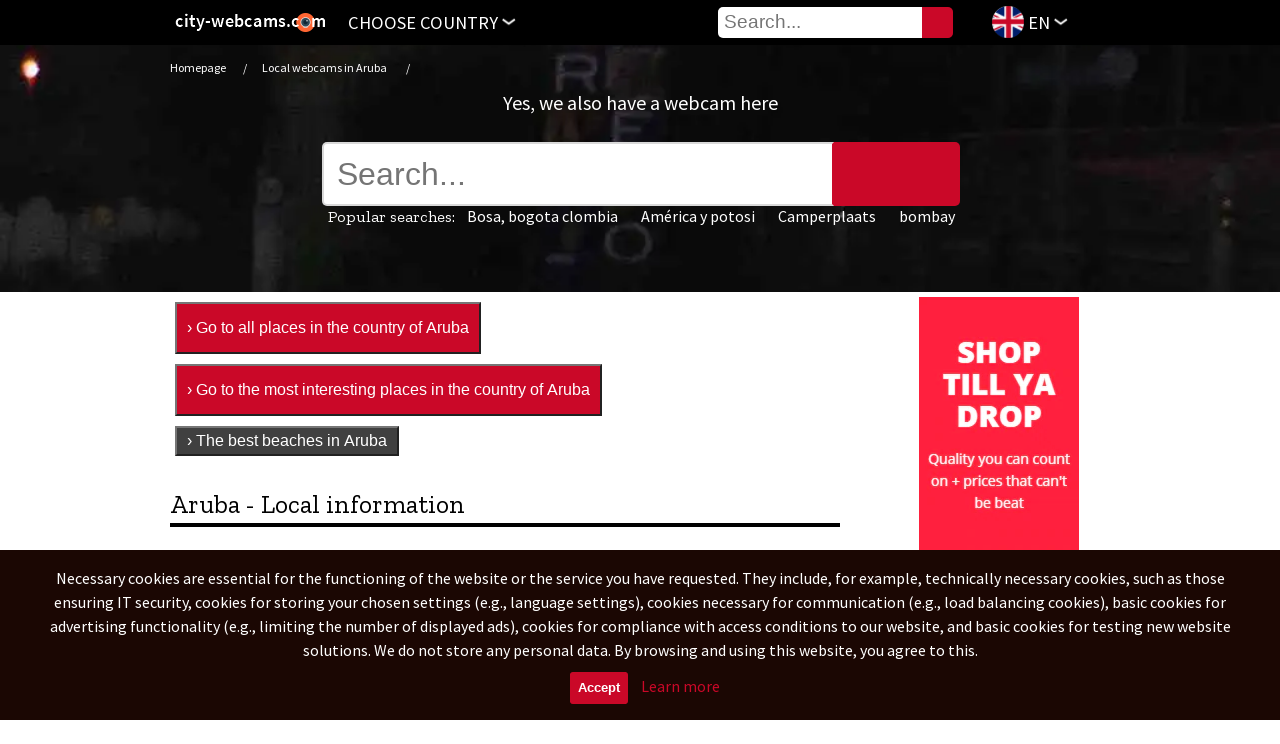

--- FILE ---
content_type: text/html; charset=UTF-8
request_url: https://city-webcams.com/streaming-aruba
body_size: 24141
content:
       
       
       


<!DOCTYPE html>
<html lang="en" xmlns:og="http://opengraphprotocol.org/schema/" prefix="og: http://ogp.me/ns#" oncopy="return false" oncut="return false" oncontextmenu="return false">
<head>
<meta http-equiv="Content-Type" content="text/html; charset=UTF-8" />
<meta charset="utf-8" />
<meta name="content-language" content="en" />
<meta name="language" content="en" />
<meta name="googlebot" content="snippet,archive" />
<meta name="google" content="notranslate" />
<meta name="google-site-verification" content="wdkcCG0lSJ7XKyPWaWHX0LSVvSF3xRDELBfCDIeej4E" />
<meta name="author" content="Advertising agency Mrazici.com" />
<meta name="robots" content="index, follow" />
<meta name="viewport" content="width=device-width, initial-scale=1.0, maximum-scale=1.0, user-scalable=1" />
<meta property="og:description" content="Local webcams and live streaming from around the world" />
<meta property="og:image" content="https://city-webcams.com/images/logo.png" />
<meta property="og:title" content="webcam - Local webcams and live streaming from around the world" />
<meta property="og:url" content="https://city-webcams.com" />
<meta property="og:site_name" content="city-webcams.com" />
<meta property="og:type" content="website">
<link rel="shortcut icon" href="/images/favicon.ico">
<link rel="icon" href="/images/largetile.png"/>
<link rel="icon" sizes="16x16 32x32 48x48 64x64" href="/images/favicon.ico">
<link rel="icon" type="image/png" sizes="196x196" href="/images/favicon-196.png">
<link rel="icon" type="image/png" sizes="192x192" href="/images/favicon-192.png">
<link rel="icon" type="image/png" sizes="160x160" href="/images/favicon-160.png">
<link rel="icon" type="image/png" sizes="96x96" href="/images/favicon-96.png">
<link rel="icon" type="image/png" sizes="48x48" href="/images/favicon-48.png">
<link rel="icon" type="image/png" sizes="64x64" href="/images/favicon-64.png">
<link rel="icon" type="image/png" sizes="32x32" href="/images/favicon-32.png">
<link rel="icon" type="image/png" sizes="16x16" href="/images/favicon-16.png">
<link rel="icon" type="image/png" href="/images/favicon-128.png" sizes="128x128" />
<meta name="application-name" content="&nbsp;"/>
<link rel="apple-touch-icon" href="/images/favicon-57.png">
<link rel="apple-touch-icon" sizes="114x114" href="/images/favicon-114.png">
<link rel="apple-touch-icon" sizes="72x72" href="/images/favicon-72.png">
<link rel="apple-touch-icon" sizes="144x144" href="/images/favicon-144.png">
<link rel="apple-touch-icon" sizes="60x60" href="/images/favicon-60.png">
<link rel="apple-touch-icon" sizes="120x120" href="/images/favicon-120.png">
<link rel="apple-touch-icon" sizes="76x76" href="/images/favicon-76.png">
<link rel="apple-touch-icon" sizes="152x152" href="/images/favicon-152.png">
<link rel="apple-touch-icon" sizes="180x180" href="/images/favicon-180.png">
<meta name="msapplication-TileColor" content="#000000">
<meta name="msapplication-TileImage" content="/images/favicon-144.png">
<meta name="msapplication-config" content="/images/browserconfig.xml">
<link rel="apple-touch-icon-precomposed" sizes="57x57" href="/images/largetile.png" />
<link rel="apple-touch-icon-precomposed" sizes="114x114" href="/images/largetile.png" />
<link rel="apple-touch-icon-precomposed" sizes="72x72" href="/images/largetile.png" />
<link rel="apple-touch-icon-precomposed" sizes="144x144" href="/images/largetile.png" />
<link rel="apple-touch-icon-precomposed" sizes="60x60" href="/images/largetile.png" />
<link rel="apple-touch-icon-precomposed" sizes="120x120" href="/images/largetile.png" />
<link rel="apple-touch-icon-precomposed" sizes="76x76" href="/images/largetile.png" />
<link rel="apple-touch-icon-precomposed" href="/images/favicon-152.png" sizes="152x152">
<link rel="apple-touch-startup-image" href="/images/mediumtile.png"/>
<link rel="image_src" href="https://city-webcams.com/images/logo.png" />
<link rel="previewimage" href="https://city-webcams.com/images/largetile.png" />
<link rel="stylesheet" href="/main.css" media="all" />

<!-- Lang-->
<link rel="alternate" hreflang="en" href="https://city-webcams.com/streaming-aruba?l=en" />
<link rel="alternate" hreflang="cs" href="https://city-webcams.com/streaming-aruba?l=cs" />
<link rel="alternate" hreflang="vi" href="https://city-webcams.com/streaming-aruba?l=vi" />
<link rel="alternate" hreflang="es" href="https://city-webcams.com/streaming-aruba?l=es" />
<link rel="alternate" hreflang="ru" href="https://city-webcams.com/streaming-aruba?l=ru" />
<link rel="alternate" hreflang="fr" href="https://city-webcams.com/streaming-aruba?l=fr" />
<link rel="alternate" hreflang="zh" href="https://city-webcams.com/streaming-aruba?l=zh" />
<link rel="alternate" hreflang="de" href="https://city-webcams.com/streaming-aruba?l=de" />
<link rel="alternate" hreflang="pt" href="https://city-webcams.com/streaming-aruba?l=pt" />
<link rel="alternate" hreflang="nl" href="https://city-webcams.com/streaming-aruba?l=nl" />
<link rel="alternate" hreflang="it" href="https://city-webcams.com/streaming-aruba?l=it" />
<link rel="alternate" hreflang="sv" href="https://city-webcams.com/streaming-aruba?l=sv" />
<link rel="alternate" hreflang="pl" href="https://city-webcams.com/streaming-aruba?l=pl" />
<link rel="alternate" hreflang="hi" href="https://city-webcams.com/streaming-aruba?l=hi" />
<link rel="alternate" hreflang="ja" href="https://city-webcams.com/streaming-aruba?l=ja" />
<link rel="alternate" hreflang="fi" href="https://city-webcams.com/streaming-aruba?l=fi" />
<link rel="alternate" hreflang="ar" href="https://city-webcams.com/streaming-aruba?l=ar" />
<link rel="alternate" hreflang="bn" href="https://city-webcams.com/streaming-aruba?l=bn" />
<link rel="alternate" hreflang="x-default" href="https://city-webcams.com/streaming-aruba" />
<!-- End of Lang-->
<link rel="canonical" href="https://city-webcams.com/streaming-aruba" />
<meta name="B-verify" content="61c3eafcf29bfb006349f387dd59320a794bad19" />

<link href="https://fonts.googleapis.com/css?family=Source+Sans+Pro:300,400,700|Zilla+Slab:300,400,500,700&amp;subset=latin-ext,vietnamese" rel="stylesheet">
<script src="https://ajax.googleapis.com/ajax/libs/jquery/1.11.0/jquery.min.js"></script>

<script src="/ad/c/comforter.js"></script>





<script data-cfasync="false" src="//d3i28n8laz9lyd.cloudfront.net/?alnid=957551"></script>



<!--
<script data-cfasync="false">
/*<![CDATA[/* */
(function(){var d=window,p="cf8b75080bf7e213f122c73b7112b1fd",x=[["siteId",5+73*843-323+4657672],["minBid",0.005],["popundersPerIP","2,1"],["delayBetween",0],["default",false],["defaultPerDay",0],["topmostLayer",!0]],y=["d3d3LmNkbjRhZHMuY29tL2NvbW1vbi9hc3NldHMvdGNvb2tpZXMubWluLmpz","ZDNnNW92Zm5nanc5YncuY2xvdWRmcm9udC5uZXQvcXJpcHBsZS5taW4uanM=","d3d3Lnd5bm9jYnJhdWwuY29tL2NvbW1vbi9hc3NldHMvb2Nvb2tpZXMubWluLmpz","d3d3Lm5uZXR2c3Z4cnhoa2FpLmNvbS9ycmlwcGxlLm1pbi5qcw=="],w=-1,a,k,z=function(){clearTimeout(k);w++;if(y[w]&&!(1730954072000<(new Date).getTime()&&1<w)){a=d.document.createElement("script");a.type="text/javascript";a.async=!0;var o=d.document.getElementsByTagName("script")[0];a.src="https://"+atob(y[w]);a.crossOrigin="anonymous";a.onerror=z;a.onload=function(){clearTimeout(k);d[p.slice(0,16)+p.slice(0,16)]||z()};k=setTimeout(z,5E3);o.parentNode.insertBefore(a,o)}};if(!d[p]){try{Object.freeze(d[p]=x)}catch(e){}z()}})();
/*]]>/* */
</script>
-->

<!---->
<!--<div id="97797-39"><script src="//ads.themoneytizer.com/s/gen.js?type=39"></script><script src="//ads.themoneytizer.com/s/requestform.js?siteId=97797&formatId=39"></script></div>
-->
<div id="zc_929368"></div>
<script type="text/javascript">
    (function (d, c) {
        var s = d.createElement('script');
        s.type = 'text/javascript';
        s.src = 'https://eu.can-get-some.in/p/929368?c=zc_929368';
        s.async = true;
        d.getElementById(c).appendChild(s);
    })(document, 'zc_929368');
</script>


<!---->

<!---->                                                                

<script>
window.onscroll = function() {myscrollFunction()};
function myscrollFunction() {
    if (document.body.scrollTop > 1 || document.documentElement.scrollTop > 1) {
        document.getElementById("fixni-menu").className = "fixni-menu";
    } else {
        document.getElementById("fixni-menu").className = "";
    }
}
</script>

<script async data-cfasync="false">
  (function() {
      const url = new URL(window.location.href);
      const clickID = url.searchParams.get("click_id");
      const sourceID = url.searchParams.get("source_id");

      const s = document.createElement("script");
      s.dataset.cfasync = "false";
      s.src = "https://push-sdk.com/f/sdk.js?z=929367";
      s.onload = (opts) => {
          opts.zoneID = 929367;
          opts.extClickID = clickID;
          opts.subID1 = sourceID;
          opts.actions.onPermissionGranted = () => {};
          opts.actions.onPermissionDenied = () => {};
          opts.actions.onAlreadySubscribed = () => {};
          opts.actions.onError = () => {};
      };
      document.head.appendChild(s);
  })()
</script>

<!-- Quantcast Choice. Consent Manager Tag v2.0 (for TCF 2.0) -->
<!--
<script type="text/javascript" async=true>
(function() {
  var host = 'www.themoneytizer.com';
  var element = document.createElement('script');
  var firstScript = document.getElementsByTagName('script')[0];
  var url = 'https://cmp.quantcast.com'
    .concat('/choice/', '6Fv0cGNfc_bw8', '/', host, '/choice.js');
  var uspTries = 0;
  var uspTriesLimit = 3;
  element.async = true;
  element.type = 'text/javascript';
  element.src = url;

  firstScript.parentNode.insertBefore(element, firstScript);

  function makeStub() {
    var TCF_LOCATOR_NAME = '__tcfapiLocator';
    var queue = [];
    var win = window;
    var cmpFrame;

    function addFrame() {
      var doc = win.document;
      var otherCMP = !!(win.frames[TCF_LOCATOR_NAME]);

      if (!otherCMP) {
        if (doc.body) {
          var iframe = doc.createElement('iframe');

          iframe.style.cssText = 'display:none';
          iframe.name = TCF_LOCATOR_NAME;
          doc.body.appendChild(iframe);
        } else {
          setTimeout(addFrame, 5);
        }
      }
      return !otherCMP;
    }

    function tcfAPIHandler() {
      var gdprApplies;
      var args = arguments;

      if (!args.length) {
        return queue;
      } else if (args[0] === 'setGdprApplies') {
        if (
          args.length > 3 &&
          args[2] === 2 &&
          typeof args[3] === 'boolean'
        ) {
          gdprApplies = args[3];
          if (typeof args[2] === 'function') {
            args[2]('set', true);
          }
        }
      } else if (args[0] === 'ping') {
        var retr = {
          gdprApplies: gdprApplies,
          cmpLoaded: false,
          cmpStatus: 'stub'
        };

        if (typeof args[2] === 'function') {
          args[2](retr);
        }
      } else {
        if(args[0] === 'init' && typeof args[3] === 'object') {
          args[3] = { ...args[3], tag_version: 'V2' };
        }
        queue.push(args);
      }
    }

    function postMessageEventHandler(event) {
      var msgIsString = typeof event.data === 'string';
      var json = {};

      try {
        if (msgIsString) {
          json = JSON.parse(event.data);
        } else {
          json = event.data;
        }
      } catch (ignore) {}

      var payload = json.__tcfapiCall;

      if (payload) {
        window.__tcfapi(
          payload.command,
          payload.version,
          function(retValue, success) {
            var returnMsg = {
              __tcfapiReturn: {
                returnValue: retValue,
                success: success,
                callId: payload.callId
              }
            };
            if (msgIsString) {
              returnMsg = JSON.stringify(returnMsg);
            }
            if (event && event.source && event.source.postMessage) {
              event.source.postMessage(returnMsg, '*');
            }
          },
          payload.parameter
        );
      }
    }

    while (win) {
      try {
        if (win.frames[TCF_LOCATOR_NAME]) {
          cmpFrame = win;
          break;
        }
      } catch (ignore) {}

      if (win === window.top) {
        break;
      }
      win = win.parent;
    }
    if (!cmpFrame) {
      addFrame();
      win.__tcfapi = tcfAPIHandler;
      win.addEventListener('message', postMessageEventHandler, false);
    }
  };

  makeStub();

  var uspStubFunction = function() {
    var arg = arguments;
    if (typeof window.__uspapi !== uspStubFunction) {
      setTimeout(function() {
        if (typeof window.__uspapi !== 'undefined') {
          window.__uspapi.apply(window.__uspapi, arg);
        }
      }, 500);
    }
  };

  var checkIfUspIsReady = function() {
    uspTries++;
    if (window.__uspapi === uspStubFunction && uspTries < uspTriesLimit) {
      console.warn('USP is not accessible');
    } else {
      clearInterval(uspInterval);
    }
  };

  if (typeof window.__uspapi === 'undefined') {
    window.__uspapi = uspStubFunction;
    var uspInterval = setInterval(checkIfUspIsReady, 6000);
  }
})();
</script>
-->
<!-- End Quantcast Choice. Consent Manager Tag v2.0 (for TCF 2.0) -->

<!--
<script defer src="https://cdn.unblockia.com/h.js"></script>
-->
<!--
<div id="97797-15"><script src="//ads.themoneytizer.com/s/gen.js?type=15"></script><script src="//ads.themoneytizer.com/s/requestform.js?siteId=97797&formatId=15"></script></div>
-->

<!--<div id="97797-6"><script src="//ads.themoneytizer.com/s/gen.js?type=6"></script><script src="//ads.themoneytizer.com/s/requestform.js?siteId=97797&formatId=6"></script></div>
-->
 

 

      <title>Local webcams in Aruba webcams</title> 
      <meta name="description" content="Local webcams in Aruba live webcam"> 
      <meta name="keywords" content="Local webcams in Aruba webcam online">


<style>
:root {--maincolor:#CA0828;}
</style>

</head>
    <body>



<div style="background-image: url(/images/doheaderu/70.webp);" class="obrazekzahlavni">

<div itemscope itemtype="http://schema.org/Organization" class="visually-hidden">
    <span itemprop="name">city-webcams.com</span><br>
    Email: <span itemprop="email">info@city-webcams.com</span>
    <span itemprop="url">https://city-webcams.com/streaming-aruba</span>
    <img itemprop="logo" src="images/logosub.png" alt="logo city-webcams.com"/>
    <span itemprop="description">It is now possible to watch events from around the world. Live streams from all the famous places in our amazing world are available on this website. Watch live webcam broadcasts from places that matter to you.</span>
</div>

  <a href="/"></a>

  <div id="fixni-menu">
    <div class="menu fleft">
      <div>
      <a href="/" class="fixni-logo" title="Live webcams" itemprop="logo"></a>

                                                                      
<a class="a cpointer" title="Choose country - Live webcams" id="vyjed" onclick="window.scrollTo(0, 0);">Choose country<img class="sesipkou sesipkouotocenou" src="../images/sipka.png"/></a>
<a class="a cpointer dnone" title="close menu" id="zajed">close menu<img class="sesipkou" src="../images/sipka.png"/></a>

<a class="a cpointer tedvybranyjazyk envlajka" title="Choose language" id="vyjedjazyky">EN<img class="sesipkou sesipkouotocenou" src="../images/sipka.png"/></a>
<a class="a cpointer dnone sakradoprava" title="close menu" id="zajedjazyky">close menu<img class="sesipkou" src="../images/sipka.png"/></a>
      <div class="vsudekolemjazyky" id="vsudekolemjazyky">
      <div class="vyjizdecimenujazyky" id="vyjizdecimenujazyky">
        <nav>
<a href="/streaming-aruba?l=en" class="tedvybranyjazyk envlajka notcurrentlang currentlang" title="English">English</a>
<a href="/streaming-aruba?l=es" class="tedvybranyjazyk esvlajka notcurrentlang " title="Español">Español</a>
<a href="/streaming-aruba?l=pt" class="tedvybranyjazyk ptvlajka notcurrentlang " title="Português">Português</a>
<a href="/streaming-aruba?l=zh" class="tedvybranyjazyk zhvlajka notcurrentlang " title="Zhōngwén">简体中文</a>
<a href="/streaming-aruba?l=ru" class="tedvybranyjazyk ruvlajka notcurrentlang " title="Pусский">Русский</a>
<a href="/streaming-aruba?l=cs" class="tedvybranyjazyk csvlajka notcurrentlang " title="Česky">Čeština</a>
<a href="/streaming-aruba?l=fr" class="tedvybranyjazyk frvlajka notcurrentlang " title="Français">Français</a>
<a href="/streaming-aruba?l=vi" class="tedvybranyjazyk vivlajka notcurrentlang " title="Tiếng việt">Tiếng Việt</a>
<a href="/streaming-aruba?l=de" class="tedvybranyjazyk devlajka notcurrentlang " title="Deutsch">Deutsch</a>
<a href="/streaming-aruba?l=nl" class="tedvybranyjazyk nlvlajka notcurrentlang " title="Nederlands">Nederlands</a>
<a href="/streaming-aruba?l=it" class="tedvybranyjazyk itvlajka notcurrentlang " title="Italiano">Italiano</a>
<a href="/streaming-aruba?l=sv" class="tedvybranyjazyk svvlajka notcurrentlang " title="Svenska">Svenska</a>
<a href="/streaming-aruba?l=fi" class="tedvybranyjazyk fivlajka notcurrentlang " title="Suomalainen">Suomalainen</a>
<a href="/streaming-aruba?l=pl" class="tedvybranyjazyk plvlajka notcurrentlang " title="Język polski">Polski</a>
<a href="/streaming-aruba?l=hi" class="tedvybranyjazyk hivlajka notcurrentlang " title="हिन्दी">हिन्दी</a>
<a href="/streaming-aruba?l=ja" class="tedvybranyjazyk javlajka notcurrentlang " title="日本語">日本語</a>
<a href="/streaming-aruba?l=ar" class="tedvybranyjazyk arvlajka notcurrentlang " title="عربى">عربى</a>
<a href="/streaming-aruba?l=bn" class="tedvybranyjazyk bnvlajka notcurrentlang " title="বাংলা">বাংলা</a>
</nav>                                                                                                                                                                                                                                                                                                                                                                                                                                                                                                               
      <div class="clear"></div>
      </div>
      <div class="clear"></div>
      </div>
<script>$(document).ready(function() { $("#vyjedjazyky").click(function() { $("#vsudekolemjazyky").css("display","block"); $("#vyjedjazyky").css("display","none"); $("#zajedjazyky").css("display","block"); $("#pravareklama").css("display","none"); $("#vsudekolem").css("display","none"); $("#zajed").css("display","none"); $("#vyjed").css("display","block"); }); });</script>
<script>$(document).ready(function() { $("#zajedjazyky").click(function() { $("#vsudekolemjazyky").css("display","none"); $("#vyjedjazyky").css("display","block"); $("#zajedjazyky").css("display","none"); $("#pravareklama").css("display",""); $("#vsudekolem").css("display","none"); }); });</script>
<script>$(document).ready(function() { $("#vsudekolemjazyky").click(function() { $("#vsudekolemjazyky").css("display","none"); $("#vyjedjazyky").css("display","block"); $("#zajedjazyky").css("display","none"); $("#vsudekolem").css("display","none"); }); });</script>

          <div class="searchdiv searchdiv1">
  <form action="/hledani" type="text" method="post">
    <input class="hledej" type="submit" value="" />
<input type="text" id="lastname" name="lastname" value="" maxlength="100" placeholder="Your last name"/>
    <input type="text" name="cochcete" class="search" placeholder="Search..." pattern=".{3,40}" required title="What are you looking for?" max="40" maxlength="40" />
</form>

                                                                                                                                                         
          </div>

      </div>
    </div>
  </div>                                                     

    <div id="jenkvuliodskakufixmenu" style="width: 100%; height: 1px; margin-bottom: 50px;"></div>  


<div class="dnone dnone">
  <div class="reklamafixdole reklamafixdolevzdy  " style="margin-left:auto !important;margin-right:auto !important;">
<img
title=""
style="cursor:pointer;" 
data-target="_self" 
data-href=""
class=" clear"
src="" 
alt=""
/>

  </div>  
</div>

<div class="clear"></div>  

      <div class="vsudekolem" id="vsudekolem">
      <div class="menuvestrance vyjizdecimenu kontinenty" id="vyjizdecimenu">
        <nav>

<h2 class="before">Select by countries</h2>

<ul itemscope itemtype="http://www.schema.org/SiteNavigationElement" class="abytonebyloulstyle">

<div class="severniamerika">
<h3>North America</h3>
        <li>
            <a itemprop="url" href="/streaming-antiguaandbarbuda" class="a " title="webcams in Antigua and Barbuda">
                <span itemprop="name">Antigua and Barbuda</span><span class="hubenypismo"> (363)</span>
            </a>
        </li>
                <li>
            <a itemprop="url" href="/streaming-anguilla" class="a " title="webcams in Anguilla">
                <span itemprop="name">Anguilla</span><span class="hubenypismo"> (127)</span>
            </a>
        </li>
                <li>
            <a itemprop="url" href="/streaming-barbados" class="a " title="webcams in Barbados">
                <span itemprop="name">Barbados</span><span class="hubenypismo"> (1044)</span>
            </a>
        </li>
                <li>
            <a itemprop="url" href="/streaming-saintbarthelemy" class="a " title="webcams in Saint Barthélemy">
                <span itemprop="name">Saint Barthélemy</span><span class="hubenypismo"> (153)</span>
            </a>
        </li>
                <li>
            <a itemprop="url" href="/streaming-bermuda" class="a " title="webcams in Bermuda">
                <span itemprop="name">Bermuda</span><span class="hubenypismo"> (71)</span>
            </a>
        </li>
                <li>
            <a itemprop="url" href="/streaming-bahamas" class="a " title="webcams in Bahamas">
                <span itemprop="name">Bahamas</span><span class="hubenypismo"> (1122)</span>
            </a>
        </li>
                <li>
            <a itemprop="url" href="/streaming-belize" class="a " title="webcams in Belize">
                <span itemprop="name">Belize</span><span class="hubenypismo"> (1198)</span>
            </a>
        </li>
                <li>
            <a itemprop="url" href="/streaming-canada" class="a " title="webcams in Canada">
                <span itemprop="name">Canada</span><span class="hubenypismo"> (23822)</span>
            </a>
        </li>
                <li>
            <a itemprop="url" href="/streaming-costarica" class="a " title="webcams in Costa Rica">
                <span itemprop="name">Costa Rica</span><span class="hubenypismo"> (7989)</span>
            </a>
        </li>
                <li>
            <a itemprop="url" href="/streaming-cuba" class="a " title="webcams in Cuba">
                <span itemprop="name">Cuba</span><span class="hubenypismo"> (14502)</span>
            </a>
        </li>
                <li>
            <a itemprop="url" href="/streaming-dominica" class="a " title="webcams in Dominica">
                <span itemprop="name">Dominica</span><span class="hubenypismo"> (189)</span>
            </a>
        </li>
                <li>
            <a itemprop="url" href="/streaming-dominicanrepublic" class="a " title="webcams in Dominican Republic">
                <span itemprop="name">Dominican Republic</span><span class="hubenypismo"> (9789)</span>
            </a>
        </li>
                <li>
            <a itemprop="url" href="/streaming-grenada" class="a " title="webcams in Grenada">
                <span itemprop="name">Grenada</span><span class="hubenypismo"> (494)</span>
            </a>
        </li>
                <li>
            <a itemprop="url" href="/streaming-greenland" class="a " title="webcams in Greenland">
                <span itemprop="name">Greenland</span><span class="hubenypismo"> (1020)</span>
            </a>
        </li>
                <li>
            <a itemprop="url" href="/streaming-guadeloupe" class="a " title="webcams in Guadeloupe">
                <span itemprop="name">Guadeloupe</span><span class="hubenypismo"> (3475)</span>
            </a>
        </li>
                <li>
            <a itemprop="url" href="/streaming-guatemala" class="a " title="webcams in Guatemala">
                <span itemprop="name">Guatemala</span><span class="hubenypismo"> (6238)</span>
            </a>
        </li>
                <li>
            <a itemprop="url" href="/streaming-honduras" class="a " title="webcams in Honduras">
                <span itemprop="name">Honduras</span><span class="hubenypismo"> (8845)</span>
            </a>
        </li>
                <li>
            <a itemprop="url" href="/streaming-haiti" class="a " title="webcams in Haiti">
                <span itemprop="name">Haiti</span><span class="hubenypismo"> (9077)</span>
            </a>
        </li>
                <li>
            <a itemprop="url" href="/streaming-jamaica" class="a " title="webcams in Jamaica">
                <span itemprop="name">Jamaica</span><span class="hubenypismo"> (3835)</span>
            </a>
        </li>
                <li>
            <a itemprop="url" href="/streaming-usa" class="a " title="webcams in United States">
                <span itemprop="name">United States</span><span class="hubenypismo"> (389283)</span>
            </a>
        </li>
        </div>
                        
<div class="jizniamerika">
<h3>South America</h3>
        <li>
            <a itemprop="url" href="/streaming-netherlandsantilles" class="a " title="webcams in Netherlands Antilles">
                <span itemprop="name">Netherlands Antilles</span><span class="hubenypismo"> (853)</span>
            </a>
        </li>
                <li>
            <a itemprop="url" href="/streaming-argentina" class="a " title="webcams in Argentina">
                <span itemprop="name">Argentina</span><span class="hubenypismo"> (28448)</span>
            </a>
        </li>
                <li>
            <a itemprop="url" href="/streaming-aruba" class="a active" title="webcams in Aruba">
                <span itemprop="name">Aruba</span><span class="hubenypismo"> (618)</span>
            </a>
        </li>
                <li>
            <a itemprop="url" href="/streaming-bolivia" class="a " title="webcams in Bolivia">
                <span itemprop="name">Bolivia</span><span class="hubenypismo"> (16566)</span>
            </a>
        </li>
                <li>
            <a itemprop="url" href="/streaming-caribbeannetherlands" class="a " title="webcams in Caribbean Netherlands">
                <span itemprop="name">Caribbean Netherlands</span><span class="hubenypismo"> (269)</span>
            </a>
        </li>
                <li>
            <a itemprop="url" href="/streaming-brazilia" class="a " title="webcams in Brazilia">
                <span itemprop="name">Brazilia</span><span class="hubenypismo"> (115444)</span>
            </a>
        </li>
                <li>
            <a itemprop="url" href="/streaming-chile" class="a " title="webcams in Chile">
                <span itemprop="name">Chile</span><span class="hubenypismo"> (16297)</span>
            </a>
        </li>
                <li>
            <a itemprop="url" href="/streaming-colombia" class="a " title="webcams in Colombia">
                <span itemprop="name">Colombia</span><span class="hubenypismo"> (35611)</span>
            </a>
        </li>
                <li>
            <a itemprop="url" href="/streaming-curacao" class="a " title="webcams in Curaçao">
                <span itemprop="name">Curaçao</span><span class="hubenypismo"> (572)</span>
            </a>
        </li>
                <li>
            <a itemprop="url" href="/streaming-ecuador" class="a " title="webcams in Ecuador">
                <span itemprop="name">Ecuador</span><span class="hubenypismo"> (9362)</span>
            </a>
        </li>
                <li>
            <a itemprop="url" href="/streaming-falklandislands" class="a " title="webcams in Falkland Islands">
                <span itemprop="name">Falkland Islands</span><span class="hubenypismo"> (314)</span>
            </a>
        </li>
                <li>
            <a itemprop="url" href="/streaming-frenchguiana" class="a " title="webcams in French Guiana">
                <span itemprop="name">French Guiana</span><span class="hubenypismo"> (970)</span>
            </a>
        </li>
                <li>
            <a itemprop="url" href="/streaming-guyana" class="a " title="webcams in Guyana">
                <span itemprop="name">Guyana</span><span class="hubenypismo"> (904)</span>
            </a>
        </li>
        </div>
            
<div class="asie">
<h3>Asia</h3>
        <li>
            <a itemprop="url" href="/streaming-unitedarabemirates" class="a " title="webcams in United Arab Emirates">
                <span itemprop="name">United Arab Emirates</span><span class="hubenypismo"> (1262)</span>
            </a>
        </li>
        <li>
            <a itemprop="url" href="/streaming-afghanistan" class="a " title="webcams in Afghanistan">
                <span itemprop="name">Afghanistan</span><span class="hubenypismo"> (74651)</span>
            </a>
        </li>
        <li>
            <a itemprop="url" href="/streaming-armenia" class="a " title="webcams in Armenia">
                <span itemprop="name">Armenia</span><span class="hubenypismo"> (5243)</span>
            </a>
        </li>
        <li>
            <a itemprop="url" href="/streaming-bangladesh" class="a " title="webcams in Bangladesh">
                <span itemprop="name">Bangladesh</span><span class="hubenypismo"> (24499)</span>
            </a>
        </li>
        <li>
            <a itemprop="url" href="/streaming-bahrain" class="a " title="webcams in Bahrain">
                <span itemprop="name">Bahrain</span><span class="hubenypismo"> (663)</span>
            </a>
        </li>
        <li>
            <a itemprop="url" href="/streaming-bruneidarussalam" class="a " title="webcams in Brunei Darussalam">
                <span itemprop="name">Brunei Darussalam</span><span class="hubenypismo"> (513)</span>
            </a>
        </li>
        <li>
            <a itemprop="url" href="/streaming-bhutan" class="a " title="webcams in Bhutan">
                <span itemprop="name">Bhutan</span><span class="hubenypismo"> (417)</span>
            </a>
        </li>
        <li>
            <a itemprop="url" href="/streaming-myanmar" class="a " title="webcams in Myanmar (Burma)">
                <span itemprop="name">Myanmar (Burma)</span><span class="hubenypismo"> (32814)</span>
            </a>
        </li>
        <li>
            <a itemprop="url" href="/streaming-cocosislands" class="a " title="webcams in Cocos (Keeling) Islands">
                <span itemprop="name">Cocos (Keeling) Islands</span><span class="hubenypismo"> (14)</span>
            </a>
        </li>
        <li>
            <a itemprop="url" href="/streaming-china" class="a " title="webcams in China">
                <span itemprop="name">China</span><span class="hubenypismo"> (197070)</span>
            </a>
        </li>
        <li>
            <a itemprop="url" href="/streaming-christmasisland" class="a " title="webcams in Christmas Island">
                <span itemprop="name">Christmas Island</span><span class="hubenypismo"> (18)</span>
            </a>
        </li>
        <li>
            <a itemprop="url" href="/streaming-hongkong" class="a " title="webcams in Hong Kong">
                <span itemprop="name">Hong Kong</span><span class="hubenypismo"> (4793)</span>
            </a>
        </li>
        <li>
            <a itemprop="url" href="/streaming-indonesia" class="a " title="webcams in Indonesia">
                <span itemprop="name">Indonesia</span><span class="hubenypismo"> (177873)</span>
            </a>
        </li>
        <li>
            <a itemprop="url" href="/streaming-israel" class="a " title="webcams in Israel">
                <span itemprop="name">Israel</span><span class="hubenypismo"> (9596)</span>
            </a>
        </li>
        <li>
            <a itemprop="url" href="/streaming-india" class="a " title="webcams in India">
                <span itemprop="name">India</span><span class="hubenypismo"> (80268)</span>
            </a>
        </li>
        <li>
            <a itemprop="url" href="/streaming-iraq" class="a " title="webcams in Iraq">
                <span itemprop="name">Iraq</span><span class="hubenypismo"> (17058)</span>
            </a>
        </li>
        <li>
            <a itemprop="url" href="/streaming-iran" class="a " title="webcams in Iran">
                <span itemprop="name">Iran</span><span class="hubenypismo"> (108004)</span>
            </a>
        </li>
        <li>
            <a itemprop="url" href="/streaming-jordan" class="a " title="webcams in Jordan">
                <span itemprop="name">Jordan</span><span class="hubenypismo"> (3597)</span>
            </a>
        </li>
        <li>
            <a itemprop="url" href="/streaming-japan" class="a " title="webcams in Japan">
                <span itemprop="name">Japan</span><span class="hubenypismo"> (50512)</span>
            </a>
        </li>
        <li>
            <a itemprop="url" href="/streaming-kyrgyzstan" class="a " title="webcams in Kyrgyzstan">
                <span itemprop="name">Kyrgyzstan</span><span class="hubenypismo"> (3745)</span>
            </a>
        </li>
        <li>
            <a itemprop="url" href="/streaming-cambodia" class="a " title="webcams in Cambodia">
                <span itemprop="name">Cambodia</span><span class="hubenypismo"> (14443)</span>
            </a>
        </li>
        <li>
            <a itemprop="url" href="/streaming-palestinianterritory" class="a " title="webcams in Palestinian Territory">
                <span itemprop="name">Palestinian Territory</span><span class="hubenypismo"> (2117)</span>
            </a>
        </li>
        <li>
            <a itemprop="url" href="/streaming-russianfederation" class="a " title="webcams in Russia (Russian Federation)">
                <span itemprop="name">Russia (Russian Federation)</span><span class="hubenypismo"> (181444)</span>
            </a>
        </li>
</div>
            
<div class="evropa">
<h3>Europe</h3>
    <li>
        <a itemprop="url" href="/streaming-andorra" class="a " title="webcams in Andorra">
            <span itemprop="name">Andorra</span><span class="hubenypismo"> (184)</span>
        </a>
    </li>
        <li>
        <a itemprop="url" href="/streaming-albania" class="a " title="webcams in Albania">
            <span itemprop="name">Albania</span><span class="hubenypismo"> (22125)</span>
        </a>
    </li>
        <li>
        <a itemprop="url" href="/streaming-austria" class="a " title="webcams in Austria">
            <span itemprop="name">Austria</span><span class="hubenypismo"> (47266)</span>
        </a>
    </li>
        <li>
        <a itemprop="url" href="/streaming-azerbaijan" class="a " title="webcams in Azerbaijan">
            <span itemprop="name">Azerbaijan</span><span class="hubenypismo"> (12435)</span>
        </a>
    </li>
        <li>
        <a itemprop="url" href="/streaming-bosniaandherzegovina" class="a " title="webcams in Bosnia and Herzegovina">
            <span itemprop="name">Bosnia and Herzegovina</span><span class="hubenypismo"> (19043)</span>
        </a>
    </li>
        <li>
        <a itemprop="url" href="/streaming-belgium" class="a " title="webcams in Belgium">
            <span itemprop="name">Belgium</span><span class="hubenypismo"> (18859)</span>
        </a>
    </li>
        <li>
        <a itemprop="url" href="/streaming-bulgaria" class="a " title="webcams in Bulgaria">
            <span itemprop="name">Bulgaria</span><span class="hubenypismo"> (31417)</span>
        </a>
    </li>
        <li>
        <a itemprop="url" href="/streaming-belarus" class="a " title="webcams in Belarus">
            <span itemprop="name">Belarus</span><span class="hubenypismo"> (18736)</span>
        </a>
    </li>
        <li>
        <a itemprop="url" href="/streaming-switzerland" class="a " title="webcams in Switzerland">
            <span itemprop="name">Switzerland</span><span class="hubenypismo"> (19931)</span>
        </a>
    </li>
        <li>
        <a itemprop="url" href="/streaming-cyprus" class="a " title="webcams in Cyprus">
            <span itemprop="name">Cyprus</span><span class="hubenypismo"> (9932)</span>
        </a>
    </li>
        <li>
        <a itemprop="url" href="/streaming-czechrepublic" class="a " title="webcams in Czech Republic">
            <span itemprop="name">Czech Republic</span><span class="hubenypismo"> (45164)</span>
        </a>
    </li>
        <li>
        <a itemprop="url" href="/streaming-germany" class="a " title="webcams in Germany">
            <span itemprop="name">Germany</span><span class="hubenypismo"> (168568)</span>
        </a>
    </li>
        <li>
        <a itemprop="url" href="/streaming-denmark" class="a " title="webcams in Denmark">
            <span itemprop="name">Denmark</span><span class="hubenypismo"> (17341)</span>
        </a>
    </li>
        <li>
        <a itemprop="url" href="/streaming-estonia" class="a " title="webcams in Estonia">
            <span itemprop="name">Estonia</span><span class="hubenypismo"> (11597)</span>
        </a>
    </li>
        <li>
        <a itemprop="url" href="/streaming-spain" class="a " title="webcams in Spain">
            <span itemprop="name">Spain</span><span class="hubenypismo"> (170719)</span>
        </a>
    </li>
        <li>
        <a itemprop="url" href="/streaming-finland" class="a " title="webcams in Finland">
            <span itemprop="name">Finland</span><span class="hubenypismo"> (19733)</span>
        </a>
    </li>
        <li>
        <a itemprop="url" href="/streaming-faroeislands" class="a " title="webcams in Faroe Islands">
            <span itemprop="name">Faroe Islands</span><span class="hubenypismo"> (757)</span>
        </a>
    </li>
        <li>
        <a itemprop="url" href="/streaming-france" class="a " title="webcams in France">
            <span itemprop="name">France</span><span class="hubenypismo"> (218763)</span>
        </a>
    </li>
        <li>
        <a itemprop="url" href="/streaming-unitedkingdom" class="a " title="webcams in United Kingdom">
            <span itemprop="name">United Kingdom</span><span class="hubenypismo"> (105326)</span>
        </a>
    </li>
        <li>
        <a itemprop="url" href="/streaming-georgia" class="a " title="webcams in Georgia">
            <span itemprop="name">Georgia</span><span class="hubenypismo"> (16689)</span>
        </a>
    </li>
        <li>
        <a itemprop="url" href="/streaming-guernsey" class="a " title="webcams in Guernsey">
            <span itemprop="name">Guernsey</span><span class="hubenypismo"> (549)</span>
        </a>
    </li>
        <li>
        <a itemprop="url" href="/streaming-gibraltar" class="a " title="webcams in Gibraltar">
            <span itemprop="name">Gibraltar</span><span class="hubenypismo"> (115)</span>
        </a>
    </li>
        <li>
        <a itemprop="url" href="/streaming-greece" class="a " title="webcams in Greece">
            <span itemprop="name">Greece</span><span class="hubenypismo"> (68122)</span>
        </a>
    </li>
        <li>
        <a itemprop="url" href="/streaming-croatia" class="a " title="webcams in Croatia">
            <span itemprop="name">Croatia</span><span class="hubenypismo"> (86626)</span>
        </a>
    </li>
        <li>
        <a itemprop="url" href="/streaming-hungary" class="a " title="webcams in Hungary">
            <span itemprop="name">Hungary</span><span class="hubenypismo"> (30125)</span>
        </a>
    </li>
        <li>
        <a itemprop="url" href="/streaming-ireland" class="a " title="webcams in Ireland">
            <span itemprop="name">Ireland</span><span class="hubenypismo"> (14980)</span>
        </a>
    </li>
        <li>
        <a itemprop="url" href="/streaming-isleofman" class="a " title="webcams in Isle of Man">
            <span itemprop="name">Isle of Man</span><span class="hubenypismo"> (211)</span>
        </a>
    </li>
        <li>
        <a itemprop="url" href="/streaming-iceland" class="a " title="webcams in Iceland">
            <span itemprop="name">Iceland</span><span class="hubenypismo"> (2544)</span>
        </a>
    </li>
        <li>
        <a itemprop="url" href="/streaming-italy" class="a " title="webcams in Italy">
            <span itemprop="name">Italy</span><span class="hubenypismo"> (41490)</span>
        </a>
    </li>
        <li>
        <a itemprop="url" href="/streaming-jersey" class="a " title="webcams in Jersey">
            <span itemprop="name">Jersey</span><span class="hubenypismo"> (200)</span>
        </a>
    </li>
        <li>
        <a itemprop="url" href="/streaming-ukraine" class="a " title="webcams in Ukraine">
            <span itemprop="name">Ukraine</span><span class="hubenypismo"> (51927)</span>
        </a>
    </li>
    </div>
            
<div class="afrika">
<h3>Africa</h3>
    <li>
        <a itemprop="url" href="/streaming-angola" class="a " title="webcams in Angola">
            <span itemprop="name">Angola</span><span class="hubenypismo"> (17599)</span>
        </a>
    </li>
        <li>
        <a itemprop="url" href="/streaming-burkinafaso" class="a " title="webcams in Burkina Faso">
            <span itemprop="name">Burkina Faso</span><span class="hubenypismo"> (12490)</span>
        </a>
    </li>
        <li>
        <a itemprop="url" href="/streaming-burundi" class="a " title="webcams in Burundi">
            <span itemprop="name">Burundi</span><span class="hubenypismo"> (1603)</span>
        </a>
    </li>
        <li>
        <a itemprop="url" href="/streaming-benin" class="a " title="webcams in Benin">
            <span itemprop="name">Benin</span><span class="hubenypismo"> (5992)</span>
        </a>
    </li>
        <li>
        <a itemprop="url" href="/streaming-bouvetisland" class="a " title="webcams in Bouvet Island">
            <span itemprop="name">Bouvet Island</span><span class="hubenypismo"> (13)</span>
        </a>
    </li>
        <li>
        <a itemprop="url" href="/streaming-botswana" class="a " title="webcams in Botswana">
            <span itemprop="name">Botswana</span><span class="hubenypismo"> (955)</span>
        </a>
    </li>
        <li>
        <a itemprop="url" href="/streaming-democraticrepublicofthecongo" class="a " title="webcams in Democratic Republic of the Congo">
            <span itemprop="name">Democratic Republic of the Congo</span><span class="hubenypismo"> (20187)</span>
        </a>
    </li>
        <li>
        <a itemprop="url" href="/streaming-centralafricanrepublic" class="a " title="webcams in Central African Republic">
            <span itemprop="name">Central African Republic</span><span class="hubenypismo"> (6336)</span>
        </a>
    </li>
        <li>
        <a itemprop="url" href="/streaming-congo" class="a " title="webcams in Congo">
            <span itemprop="name">Congo</span><span class="hubenypismo"> (7235)</span>
        </a>
    </li>
        <li>
        <a itemprop="url" href="/streaming-cotedivoire" class="a " title="webcams in Côte d’Ivoire">
            <span itemprop="name">Côte d’Ivoire</span><span class="hubenypismo"> (18781)</span>
        </a>
    </li>
        <li>
        <a itemprop="url" href="/streaming-cameroon" class="a " title="webcams in Cameroon">
            <span itemprop="name">Cameroon</span><span class="hubenypismo"> (11825)</span>
        </a>
    </li>
        <li>
        <a itemprop="url" href="/streaming-capeverde" class="a " title="webcams in Cape Verde">
            <span itemprop="name">Cape Verde</span><span class="hubenypismo"> (1226)</span>
        </a>
    </li>
        <li>
        <a itemprop="url" href="/streaming-djibouti" class="a " title="webcams in Djibouti">
            <span itemprop="name">Djibouti</span><span class="hubenypismo"> (122)</span>
        </a>
    </li>
        <li>
        <a itemprop="url" href="/streaming-algeria" class="a " title="webcams in Algeria">
            <span itemprop="name">Algeria</span><span class="hubenypismo"> (9816)</span>
        </a>
    </li>
        <li>
        <a itemprop="url" href="/streaming-ceutamelilla" class="a " title="webcams in Ceuta, Melilla">
            <span itemprop="name">Ceuta, Melilla</span><span class="hubenypismo"> (108)</span>
        </a>
    </li>
        <li>
        <a itemprop="url" href="/streaming-egypt" class="a " title="webcams in Egypt">
            <span itemprop="name">Egypt</span><span class="hubenypismo"> (17975)</span>
        </a>
    </li>
        <li>
        <a itemprop="url" href="/streaming-westernsahara" class="a " title="webcams in Western Sahara">
            <span itemprop="name">Western Sahara</span><span class="hubenypismo"> (223)</span>
        </a>
    </li>
        <li>
        <a itemprop="url" href="/streaming-eritrea" class="a " title="webcams in Eritrea">
            <span itemprop="name">Eritrea</span><span class="hubenypismo"> (1254)</span>
        </a>
    </li>
        <li>
        <a itemprop="url" href="/streaming-ethiopia" class="a " title="webcams in Ethiopia">
            <span itemprop="name">Ethiopia</span><span class="hubenypismo"> (12996)</span>
        </a>
    </li>
        <li>
        <a itemprop="url" href="/streaming-gabon" class="a " title="webcams in Gabon">
            <span itemprop="name">Gabon</span><span class="hubenypismo"> (3841)</span>
        </a>
    </li>
        <li>
        <a itemprop="url" href="/streaming-ghana" class="a " title="webcams in Ghana">
            <span itemprop="name">Ghana</span><span class="hubenypismo"> (14932)</span>
        </a>
    </li>
        <li>
        <a itemprop="url" href="/streaming-gambia" class="a " title="webcams in Gambia">
            <span itemprop="name">Gambia</span><span class="hubenypismo"> (2635)</span>
        </a>
    </li>
        <li>
        <a itemprop="url" href="/streaming-guinea" class="a " title="webcams in Guinea">
            <span itemprop="name">Guinea</span><span class="hubenypismo"> (7234)</span>
        </a>
    </li>
        <li>
        <a itemprop="url" href="/streaming-equatorialguinea" class="a " title="webcams in Equatorial Guinea">
            <span itemprop="name">Equatorial Guinea</span><span class="hubenypismo"> (2035)</span>
        </a>
    </li>
        <li>
        <a itemprop="url" href="/streaming-guineabissau" class="a " title="webcams in Guinea-Bissau">
            <span itemprop="name">Guinea-Bissau</span><span class="hubenypismo"> (4757)</span>
        </a>
    </li>
        <li>
        <a itemprop="url" href="/streaming-kenya" class="a " title="webcams in Kenya">
            <span itemprop="name">Kenya</span><span class="hubenypismo"> (10521)</span>
        </a>
    </li>
        <li>
        <a itemprop="url" href="/streaming-tunisia" class="a " title="webcams in Tunisia">
            <span itemprop="name">Tunisia</span><span class="hubenypismo"> (7607)</span>
        </a>
    </li>
    </div>
            
<div class="australieaoceanie">
<h3>Australia and Oceania</h3>
    <li>
        <a itemprop="url" href="/streaming-americansamoa" class="a " title="webcams in American Samoa">
            <span itemprop="name">American Samoa</span><span class="hubenypismo"> (410)</span>
        </a>
    </li>
        <li>
        <a itemprop="url" href="/streaming-australia" class="a " title="webcams in Australia">
            <span itemprop="name">Australia</span><span class="hubenypismo"> (41685)</span>
        </a>
    </li>
        <li>
        <a itemprop="url" href="/streaming-cookislands" class="a " title="webcams in Cook Islands">
            <span itemprop="name">Cook Islands</span><span class="hubenypismo"> (315)</span>
        </a>
    </li>
        <li>
        <a itemprop="url" href="/streaming-fiji" class="a " title="webcams in Fiji">
            <span itemprop="name">Fiji</span><span class="hubenypismo"> (1668)</span>
        </a>
    </li>
        <li>
        <a itemprop="url" href="/streaming-micronesia" class="a " title="webcams in Federated States of Micronesia">
            <span itemprop="name">Federated States of Micronesia</span><span class="hubenypismo"> (962)</span>
        </a>
    </li>
        <li>
        <a itemprop="url" href="/streaming-guam" class="a " title="webcams in Guam">
            <span itemprop="name">Guam</span><span class="hubenypismo"> (439)</span>
        </a>
    </li>
    </div>
            
<div class="antarktida">
<h3>Antarctica</h3>
    <li>
        <a itemprop="url" href="/streaming-antarctica" class="a " title="webcams in Antarctica">
            <span itemprop="name">Antarctica</span><span class="hubenypismo"> (671)</span>
        </a>
    </li>
        <li>
        <a itemprop="url" href="/streaming-southgeorgiaandthesouthsandwichislands" class="a " title="webcams in South Georgia and the South Sandwich Islands">
            <span itemprop="name">South Georgia and the South Sandwich Islands</span><span class="hubenypismo"> (223)</span>
        </a>
    </li>
    </div>
            
</ul>


</nav>                     
 
      <div class="clear"></div>
      </div>
      <div class="clear"></div>
      </div>
<script>$(document).ready(function() { $("#vyjed").click(function() { $("#vsudekolem").css("display","block"); $("#vyjed").css("display","none"); $("#zajed").css("display","block"); $("#pravareklama").css("display","none"); $("#vsudekolemjazyky").css("display","none"); $("#zajedjazyky").css("display","none"); $("#vyjedjazyky").css("display","block"); }); });</script>
<script>$(document).ready(function() { $("#zajed").click(function() { $("#vsudekolem").css("display","none"); $("#vyjed").css("display","block"); $("#zajed").css("display","none"); $("#pravareklama").css("display",""); $("#vsudekolemjazyky").css("display","none"); }); });</script>
<script>$(document).ready(function() { $("#vsudekolem").click(function() { $("#vsudekolem").css("display","none"); $("#vyjed").css("display","block"); $("#zajed").css("display","none"); $("#vsudekolemjazyky").css("display","none"); }); });</script>


<div class="clear"></div>  
          <div class="searchdiv searchdiv2">
  <form action="/hledani" type="text" method="post">
    <input class="hledej" type="submit" value="" />
<input type="text" id="lastname" name="lastname" value="" maxlength="100" placeholder="Your last name"/>
    <input type="text" name="cochcete" class="search" placeholder="Search..." pattern=".{3,40}" required title="What are you looking for?" max="40" maxlength="40" />
</form>

                                                                                                                                                         
          </div>

      <!-- Page breadcrumbs-->
          <ol itemscope itemtype="https://schema.org/BreadcrumbList" class="comf-breadcrumbs breadbody ">
            <li itemprop="itemListElement" itemscope itemtype="https://schema.org/ListItem" class="crumb1"><a itemprop="item" href="/" title="city-webcams.com - Homepage"><span itemprop="name">Homepage</span></a><meta itemprop="position" content="1" /></li>
       
            <li itemprop="itemListElement" itemscope itemtype="https://schema.org/ListItem" class="crumb2"><a itemprop="item" title="Local webcams in Aruba" ><span itemprop="name">Local webcams in Aruba</span></a><meta itemprop="position" content="2" /></li>       
            <li itemprop="itemListElement" itemscope itemtype="https://schema.org/ListItem" class="crumb3"><a itemprop="item" title="" href="https://city-webcams.com/streaming-"><span itemprop="name"></span></a><meta itemprop="position" content="2" /></li>            <li itemprop="itemListElement" itemscope itemtype="https://schema.org/ListItem" class="crumb4"><a itemprop="item" title=" live webcam"><span itemprop="name"></span></a><meta itemprop="position" content="3" /></li>          </ol>
      <!-- End Page breadcrumbs-->

<span class="itadymamekameru">Yes, we also have a webcam here</span>

<div class="bigsearch">
  <form action="/hledani" type="text" method="post">
    <input class="hledej" type="submit" value="" />
<input type="text" id="lastname" name="lastname" value="" maxlength="100" placeholder="Your last name"/>
    <input type="text" name="cochcete" class="search" placeholder="Search..." pattern=".{3,40}" required title="What are you looking for?" max="40" maxlength="40" />
</form>

                                                                                                                                                         
  <div class="popularsearches">
<a style="color:white;" title="city-webcams.com Popular searches:" href="/popularsearches">Popular searches:</a>

<span>
<a href='/hledani?popularsearches=Bosa, bogota clombia
&from=list'>Bosa, bogota clombia
</a>&nbsp;&nbsp;&nbsp;<a href='/hledani?popularsearches=América y potosi
&from=list'>América y potosi
</a>&nbsp;&nbsp;&nbsp;<a href='/hledani?popularsearches=Camperplaats
&from=list'>Camperplaats
</a>&nbsp;&nbsp;&nbsp;<a href='/hledani?popularsearches=bombay
&from=list'>bombay
</a>&nbsp;&nbsp;&nbsp;</span>
  </div>  
</div>  
<div class="clear">&nbsp;</div>  

</div>


<div class="dnone dnone">
  <div class="reklamafixdoles" id="reklamafixdoles">
    <div class="clear" style="width:2em;height:0.2em;">&nbsp;</div>
    <div class="ixko brundibar cerveny" id="brundibar">X</div>
    <div class="clear" style="width:2em;height:0.3em;">&nbsp;</div>
    <div class="pupu">
<img
title=""
style="cursor:pointer;" 
data-target="_blank" 
data-href=""
class=" clear"
src="" 
alt=""
/>
    </div>
    <div class="clear" style="width:2em;height:0.5em;">&nbsp;</div>

    <script>$(document).ready(function() { $("#brundibar").click(function() { $("#reklamafixdoles").css("display","none"); }); });</script>
  </div>
</div>
      

<div class="body">

<div class="reklama pravemenu pravemenuhome fright sakrazarovnat sticky nemobil " style="margin:0px;">

<div id="pravareklama" class="  nemobil">
<img
title="Play"
style="cursor:pointer;" 
data-target="_blank" 
data-href="https://s.click.aliexpress.com/e/_AE8w6t"
class="advert-ipnezname_Aruba_vpravovmenu_aliexpress clear"
src="/images/aliexpress-160x600.png" 
alt="Open webcam webcam"
/>
</div>
</div>

  <div class="rubrika">

<a class="dnone polovicni" href="/streaming-aruba" title="Choosing from the same country Aruba - part 1" rel=""><button class="zpetbuttony aktivnibila">&rsaquo; Go to Aruba - part 1</button></a>
<a class="dnone polovicni" href="/streaming-aruba2" title="Go to Aruba - part 2" rel=""><button class="zpetbuttony ">&rsaquo; Go to Aruba - part 2</button></a>
<a class="dnone polovicni" href="/streaming-aruba3" title="Go to Aruba - part 3" rel=""><button class="zpetbuttony ">&rsaquo; Go to Aruba - part 3</button></a>
<a class="dnone polovicni" href="/streaming-aruba4" title="Go to Aruba - part 4" rel=""><button class="zpetbuttony ">&rsaquo; Go to Aruba - part 4</button></a>
<a class="dnone polovicni" href="/streaming-aruba5" title="Go to Aruba - part 5" rel=""><button class="zpetbuttony ">&rsaquo; Go to Aruba - part 5</button></a>
<a class="dnone polovicni" href="/streaming-aruba6" title="Go to Aruba - part 6" rel=""><button class="zpetbuttony ">&rsaquo; Go to Aruba - part 6</button></a>
<a class="dnone polovicni" href="/streaming-aruba7" title="Go to Aruba - part 7" rel=""><button class="zpetbuttony ">&rsaquo; Go to Aruba - part 7</button></a>
<a class="dnone polovicni" href="/streaming-aruba8" title="Go to Aruba - part 8" rel=""><button class="zpetbuttony ">&rsaquo; Go to Aruba - part 8</button></a>
<a class="dnone polovicni" href="/streaming-aruba9" title="Go to Aruba - part 9" rel=""><button class=" zpetbuttony ">&rsaquo; Go to Aruba - part 9</button></a>
<a class="dnone polovicni" href="/streaming-aruba10" title="Go to Aruba - part 10" rel=""><button class=" zpetbuttony ">&rsaquo; Go to Aruba - part 10</button></a>
<a class="dnone polovicni" href="/streaming-aruba11" title="Go to Aruba - part 11" rel=""><button class=" zpetbuttony ">&rsaquo; Go to Aruba - part 11</button></a>
<a class="dnone polovicni" href="/streaming-aruba12" title="Go to Aruba - part 12" rel=""><button class=" zpetbuttony ">&rsaquo; Go to Aruba - part 12</button></a>
<a class="dnone polovicni" href="/streaming-aruba13" title="Go to Aruba - part 13" rel=""><button class=" zpetbuttony ">&rsaquo; Go to Aruba - part 13</button></a>
<a class="dnone polovicni" href="/streaming-aruba14" title="Go to Aruba - part 14" rel=""><button class=" zpetbuttony ">&rsaquo; Go to Aruba - part 14</button></a>
<a class="dnone polovicni" href="/streaming-aruba15" title="Go to Aruba - part 15" rel=""><button class=" zpetbuttony ">&rsaquo; Go to Aruba - part 15</button></a>
<a class="dnone polovicni" href="/streaming-aruba16" title="Go to Aruba - part 16" rel=""><button class=" zpetbuttony ">&rsaquo; Go to Aruba - part 16</button></a>
<a class="dnone polovicni" href="/streaming-aruba17" title="Go to Aruba - part 17" rel=""><button class=" zpetbuttony ">&rsaquo; Go to Aruba - part 17</button></a>
<a class="dnone polovicni" href="/streaming-aruba18" title="Go to Aruba - part 18" rel=""><button class=" zpetbuttony ">&rsaquo; Go to Aruba - part 18</button></a>
<a class="dnone polovicni" href="/streaming-aruba19" title="Go to Aruba - part 19" rel=""><button class=" zpetbuttony ">&rsaquo; Go to Aruba - part 19</button></a>
<a class="dnone polovicni" href="/streaming-aruba20" title="Go to Aruba - part 20" rel=""><button class=" zpetbuttony ">&rsaquo; Go to Aruba - part 20</button></a>
<a class="dnone polovicni" href="/streaming-aruba21" title="Go to Aruba - part 21" rel=""><button class=" zpetbuttony ">&rsaquo; Go to Aruba - part 21</button></a>
<a class="dnone polovicni" href="/streaming-aruba22" title="Go to Aruba - part 22" rel=""><button class=" zpetbuttony ">&rsaquo; Go to Aruba - part 22</button></a>
<a class="dnone polovicni" href="/streaming-aruba23" title="Go to Aruba - part 23" rel=""><button class=" zpetbuttony ">&rsaquo; Go to Aruba - part 23</button></a>
<a class="dnone polovicni" href="/streaming-aruba24" title="Go to Aruba - part 24" rel=""><button class=" zpetbuttony ">&rsaquo; Go to Aruba - part 24</button></a>
<a class="dnone polovicni" href="/streaming-aruba25" title="Go to Aruba - part 25" rel=""><button class=" zpetbuttony ">&rsaquo; Go to Aruba - part 25</button></a>
<a class="dnone polovicni" href="/streaming-aruba26" title="Go to Aruba - part 26" rel=""><button class=" zpetbuttony ">&rsaquo; Go to Aruba - part 26</button></a>
<a class="dnone polovicni" href="/streaming-aruba27" title="Go to Aruba - part 27" rel=""><button class=" zpetbuttony ">&rsaquo; Go to Aruba - part 27</button></a>
<a class="dnone polovicni" href="/streaming-aruba28" title="Go to Aruba - part 28" rel=""><button class=" zpetbuttony ">&rsaquo; Go to Aruba - part 28</button></a>
<a class="dnone polovicni" href="/streaming-aruba29" title="Go to Aruba - part 29" rel=""><button class=" zpetbuttony ">&rsaquo; Go to Aruba - part 29</button></a>
<a class="dnone polovicni" href="/streaming-aruba30" title="Go to Aruba - part 30" rel=""><button class=" zpetbuttony ">&rsaquo; Go to Aruba - part 30</button></a>



<a class="dnone" href="/streaming-aruba" title="Go to Aruba"><button class="zpetbuttony">&rsaquo; Go to Aruba</button></a>
<a class="" href="/streaming-aruba-v" title="Go to all places in the country of Aruba"><button class="zpetbuttony">&rsaquo; Go to all places in the country of Aruba</button></a>
<a class="" href="/airports-and-most-popular-places-in-aruba" title="Go to the most interesting places in the country of Aruba"><button class="zpetbuttony">&rsaquo; Go to the most interesting places in the country of Aruba</button></a>



<a class="dnone polovicni" href="/streaming-aruba-p" title="the most interesting places in the country of Aruba - part 1" rel="follow"><button class="zpetbuttony ">&rsaquo; The most interesting places in the country of Aruba - part 1</button></a>
<a class="dnone polovicni" href="/streaming-aruba2-p" title="the most interesting places in the country of Aruba - part 2" rel="follow"><button class="zpetbuttony ">&rsaquo; The most interesting places in the country of Aruba - part 2</button></a>
<a class="dnone polovicni" href="/streaming-aruba3-p" title="the most interesting places in the country of Aruba - part 3" rel="follow"><button class="zpetbuttony ">&rsaquo; The most interesting places in the country of Aruba - part 3</button></a>
<a class="dnone polovicni" href="/streaming-aruba4-p" title="the most interesting places in the country of Aruba - part 4" rel="follow"><button class="zpetbuttony ">&rsaquo; The most interesting places in the country of Aruba - part 4</button></a>
<a class="dnone polovicni" href="/streaming-aruba5-p" title="the most interesting places in the country of Aruba - part 5" rel="follow"><button class="zpetbuttony ">&rsaquo; The most interesting places in the country of Aruba - part 5</button></a>
<a class="dnone polovicni" href="/streaming-aruba6-p" title="the most interesting places in the country of Aruba - part 6" rel="follow"><button class="zpetbuttony ">&rsaquo; The most interesting places in the country of Aruba - part 6</button></a>
<a class="dnone polovicni" href="/streaming-aruba7-p" title="the most interesting places in the country of Aruba - part 7" rel="follow"><button class="zpetbuttony ">&rsaquo; The most interesting places in the country of Aruba - part 7</button></a>
<a class="dnone polovicni" href="/streaming-aruba8-p" title="the most interesting places in the country of Aruba - part 8" rel="follow"><button class="zpetbuttony ">&rsaquo; The most interesting places in the country of Aruba - part 8</button></a>
<a class="dnone polovicni" href="/streaming-aruba9-p" title="the most interesting places in the country of Aruba - part 9" rel="follow"><button class="zpetbuttony ">&rsaquo; The most interesting places in the country of Aruba - part 9</button></a>
<a class="dnone polovicni" href="/streaming-aruba10-p" title="the most interesting places in the country of Aruba - part 10" rel="follow"><button class="zpetbuttony ">&rsaquo; The most interesting places in the country of Aruba - part 10</button></a>
<a class="dnone polovicni" href="/streaming-aruba11-p" title="the most interesting places in the country of Aruba - part 11" rel="follow"><button class="zpetbuttony ">&rsaquo; The most interesting places in the country of Aruba - part 11</button></a>
<a class="dnone polovicni" href="/streaming-aruba12-p" title="the most interesting places in the country of Aruba - part 12" rel="follow"><button class="zpetbuttony ">&rsaquo; The most interesting places in the country of Aruba - part 12</button></a>
<a class="dnone polovicni" href="/streaming-aruba13-p" title="the most interesting places in the country of Aruba - part 13" rel="follow"><button class="zpetbuttony ">&rsaquo; The most interesting places in the country of Aruba - part 13</button></a>
<a class="dnone polovicni" href="/streaming-aruba14-p" title="the most interesting places in the country of Aruba - part 14" rel="follow"><button class="zpetbuttony ">&rsaquo; The most interesting places in the country of Aruba - part 14</button></a>
<a class="dnone polovicni" href="/streaming-aruba15-p" title="the most interesting places in the country of Aruba - part 15" rel="follow"><button class="zpetbuttony ">&rsaquo; The most interesting places in the country of Aruba - part 15</button></a>
<a class="dnone polovicni" href="/streaming-aruba16-p" title="the most interesting places in the country of Aruba - part 16" rel="follow"><button class="zpetbuttony ">&rsaquo; The most interesting places in the country of Aruba - part 16</button></a>
<a class="dnone polovicni" href="/streaming-aruba17-p" title="the most interesting places in the country of Aruba - part 17" rel="follow"><button class="zpetbuttony ">&rsaquo; The most interesting places in the country of Aruba - part 17</button></a>
<a class="dnone polovicni" href="/streaming-aruba18-p" title="the most interesting places in the country of Aruba - part 18" rel="follow"><button class="zpetbuttony ">&rsaquo; The most interesting places in the country of Aruba - part 18</button></a>
<a class="dnone polovicni" href="/streaming-aruba19-p" title="the most interesting places in the country of Aruba - part 19" rel="follow"><button class="zpetbuttony ">&rsaquo; The most interesting places in the country of Aruba - part 19</button></a>
<a class="dnone polovicni" href="/streaming-aruba20-p" title="the most interesting places in the country of Aruba - part 20" rel="follow"><button class="zpetbuttony ">&rsaquo; The most interesting places in the country of Aruba - part 20</button></a>
<a class="dnone polovicni" href="/streaming-aruba21-p" title="the most interesting places in the country of Aruba - part 21" rel="follow"><button class="zpetbuttony ">&rsaquo; The most interesting places in the country of Aruba - part 21</button></a>
<a class="dnone polovicni" href="/streaming-aruba22-p" title="the most interesting places in the country of Aruba - part 22" rel="follow"><button class="zpetbuttony ">&rsaquo; The most interesting places in the country of Aruba - part 22</button></a>
<a class="dnone polovicni" href="/streaming-aruba23-p" title="the most interesting places in the country of Aruba - part 23" rel="follow"><button class="zpetbuttony ">&rsaquo; The most interesting places in the country of Aruba - part 23</button></a>
<a class="dnone polovicni" href="/streaming-aruba24-p" title="the most interesting places in the country of Aruba - part 24" rel="follow"><button class="zpetbuttony ">&rsaquo; The most interesting places in the country of Aruba - part 24</button></a>
<a class="dnone polovicni" href="/streaming-aruba25-p" title="the most interesting places in the country of Aruba - part 25" rel="follow"><button class="zpetbuttony ">&rsaquo; The most interesting places in the country of Aruba - part 25</button></a>
<a class="dnone polovicni" href="/streaming-aruba26-p" title="the most interesting places in the country of Aruba - part 26" rel="follow"><button class="zpetbuttony ">&rsaquo; The most interesting places in the country of Aruba - part 26</button></a>
<a class="dnone polovicni" href="/streaming-aruba27-p" title="the most interesting places in the country of Aruba - part 27" rel="follow"><button class="zpetbuttony ">&rsaquo; The most interesting places in the country of Aruba - part 27</button></a>
<a class="dnone polovicni" href="/streaming-aruba28-p" title="the most interesting places in the country of Aruba - part 28" rel="follow"><button class="zpetbuttony ">&rsaquo; The most interesting places in the country of Aruba - part 28</button></a>
<a class="dnone polovicni" href="/streaming-aruba29-p" title="the most interesting places in the country of Aruba - part 29" rel="follow"><button class="zpetbuttony ">&rsaquo; The most interesting places in the country of Aruba - part 29</button></a>
<a class="dnone polovicni" href="/streaming-aruba30-p" title="the most interesting places in the country of Aruba - part 30" rel="follow"><button class="zpetbuttony ">&rsaquo; The most interesting places in the country of Aruba - part 30</button></a>

<a class=" dblock polovicni" href="/streaming-aruba-list-of-beaches" title="The best beaches in Aruba"><button class="zpetbuttony ">&rsaquo; The best beaches in Aruba</button></a>







<a class="mtop mbott dblock fleft dnoneimportant dnoneimportant" href="https://www.4home.cz/zahrada-a-hobby/?utm_source=dgt&amp;a_aid=63afcedaae1a9&amp;a_bid=7aa41f12" rel="nofollow" target="_top"><img src="images/4home1.png" alt="" title="" width="336" height="280" /></a>
<a class="mtop mbott dblock fleft dnoneimportant dnoneimportant" href="https://www.4home.cz/zbozi-vyprodej/domaci-spotrebice/?utm_source=dgt&amp;a_aid=63afcedaae1a9&amp;a_bid=359e9a6b" rel="nofollow" target="_top"><img src="images/4home2.png" alt="" title="" width="336" height="280" /></a>
<a class="mtop mbott dblock fleft dnoneimportant " href="https://www.4home.cz/deti-detske-povleceni/?utm_source=dgt&amp;a_aid=63afcedaae1a9&amp;a_bid=647ee40a" rel="nofollow" target="_top"><img src="images/4home3.png" alt="" title="" width="336" height="280" /></a>

<a class="mtop mbott dblock fleft dnoneimportant"" href="https://login.dognet.sk/scripts/fc27g82d?a_aid=63afcedaae1a9&a_bid=675caf29" rel="nofollow" target="_top"><img src="images/wolt-1005x95.png" alt="Wolt CZ" title="Wolt cz" style="width:90%;" /></a>

<!--
<a class="mtop mbott dblock fleft dnoneimportant" href="https://22admedia.scaletrk.com/click?o=153&a=16" rel="nofollow" target="_top"><img src="images/4homepl.png" alt="" title="" width="300" height="250" /></a>

<a class="mtop mbott dblock fleft dnoneimportant" href="https://22admedia.scaletrk.com/click?o=190&a=16" rel="nofollow" target="_top"><img src="images/wolt-1005x95.png" alt="Wolt CZ" title="Wolt hu" style="width:90%;" /></a>
-->

    <div class="topright2 sekce-rubrika marginnahoru">
<h1 class="htop">Aruba - Local information</h1>
<div class='linkapodnadpisem'></div>


<iframe width="92%" height="300" style="margin-left: 4%;" src="https://maps.google.com/maps?width=92%&amp;height=300&amp;hl=en&amp;q=aruba&amp;ie=UTF8&amp;t=h&amp;z=6&amp;iwloc=B&amp;output=embed" frameborder="0" scrolling="no" marginheight="0" marginwidth="0"></iframe>


<h2>Aruba Tourist information</h2>
<div class="date2"><p class="date">Here you get some tourist information about the most important topics from Aruba.</p></div>  

<h2>Aruba Travel guide</h2>
<div class="date2"><p class="date">The city-walks Aruba Travel guide includes a Tourist map, a tour for a walk in the center and info for your city trip and stay. This information is here available online as well as PDF files for downloading and helps you to decide what to see in Aruba</p></div>  

<div 
class="advert-ipnezname_Aruba_tristasedesat_ehub tristasedesat  "
data-target="_blank"
data-href="https://s.click.aliexpress.com/e/_A2w2zA"

 style="background: url('/images/downl.png') no-repeat right center; color: white !important; background-color: #CA0828; height: 1.7em; width: 200px; padding: 4px 0px 0px 8px; margin-top: 15px; margin-bottom: 1px; margin-left: 0px; margin-right: 0px; cursor:pointer; float: none !important;" id="barvahovertrailery" title="PDF Download - Aruba Tourist information" >PDF Download</div>

<h2>Weather stations in Aruba</h2>
<div class="date2"><p class="date">Detailed measurements from a professional weather station AWMEOROB </p></div>  

<h2>Aruba Tourist map for Sightseeing</h2>
<div class="date2"><p class="date">Please click on the wanted map to get to the PDF Download or to the interactive version!</p></div>  
<div class="date2"><p class="date">The city-walks Tourist Map gives you a detailed overview of the city center with all the famous attractions so that you can plan your sightseeing route.</p></div>  
<div 
class="advert-ipnezname_Aruba_tristasedesat_ehub tristasedesat  "
data-target="_blank"
data-href="https://ehub.cz/system/scripts/click.php?a_aid=54dad10f&a_bid=a8c4ae05&data1=ostatnizeme-ipnezname-ipnezname&data2=aruba"

 id="date2" title="Tourist map for Sightseeing - Aruba"><img 
class="advert-ipnezname_Aruba_tristasedesat_ehub tristasedesat  "
data-target="_blank"
data-href="https://ehub.cz/system/scripts/click.php?a_aid=54dad10f&a_bid=a8c4ae05&data1=ostatnizeme-ipnezname-ipnezname&data2=aruba"

 id="date2" style="margin: 0px;" src="/images/top80.webp" alt="City sightseeing"></div>

<h2>Local webcams in Aruba</h2>
 
 




<div id='s1'><a class='odkaznafilm110' id='aruba'  title='Palm-eagle Beach' href='/live?streaming=aruba&amp;webcam=Palm-Eagle%20Beach'>Palm-Eagle Beach<div><span>User rating: </span><span></span><span><strong>4/5</strong></span><span>&nbsp;Count of views: <strong>14909 x</strong>&nbsp;</span></div></a>
<a class='odkaznafilm12' id='aruba'  title='Oranjestad' href='/live?streaming=aruba&amp;webcam=Oranjestad'>Oranjestad<div><span>User rating: </span><span></span><span><strong>4/5</strong></span><span>&nbsp;Count of views: <strong>22622 x</strong>&nbsp;</span></div></a>
<a class='odkaznafilm89' id='aruba'  title='Noord' href='/live?streaming=aruba&amp;webcam=Noord'>Noord<div><span>User rating: </span><span></span><span><strong>3/5</strong></span><span>&nbsp;Count of views: <strong>39909 x</strong>&nbsp;</span></div></a>
<a class='odkaznafilm40' id='aruba'  title='Savaneta' href='/live?streaming=aruba&amp;webcam=Savaneta'>Savaneta<div><span>User rating: </span><span></span><span><strong>2/5</strong></span><span>&nbsp;Count of views: <strong>18098 x</strong>&nbsp;</span></div></a>
<a class='odkaznafilm107' id='aruba'  title='Santa Cruz' href='/live?streaming=aruba&amp;webcam=Santa%20Cruz'>Santa Cruz<div><span>User rating: </span><span></span><span><strong>4/5</strong></span><span>&nbsp;Count of views: <strong>22616 x</strong>&nbsp;</span></div></a>
<a class='odkaznafilm94' id='aruba'  title='Paradera' href='/live?streaming=aruba&amp;webcam=Paradera'>Paradera<div><span>User rating: </span><span></span><span><strong>2/5</strong></span><span>&nbsp;Count of views: <strong>18098 x</strong>&nbsp;</span></div></a>
<a class='odkaznafilm101' id='aruba'  title='Druif' href='/live?streaming=aruba&amp;webcam=Druif'>Druif<div><span>User rating: </span><span></span><span><strong>3/5</strong></span><span>&nbsp;Count of views: <strong>39912 x</strong>&nbsp;</span></div></a>
<a class='odkaznafilm57' id='aruba'  title='Ceru Colorado' href='/live?streaming=aruba&amp;webcam=Ceru%20Colorado'>Ceru Colorado<div><span>User rating: </span><span></span><span><strong>4/5</strong></span><span>&nbsp;Count of views: <strong>12117 x</strong>&nbsp;</span></div></a>
<a class='odkaznafilm68' id='aruba'  title='Paradijs' href='/live?streaming=aruba&amp;webcam=Paradijs'>Paradijs<div><span>User rating: </span><span></span><span><strong>2/5</strong></span><span>&nbsp;Count of views: <strong>18098 x</strong>&nbsp;</span></div></a>
<a class='odkaznafilm28' id='aruba'  title='Tanki Lender' href='/live?streaming=aruba&amp;webcam=Tanki%20Lender'>Tanki Lender<div><span>User rating: </span><span></span><span><strong>4/5</strong></span><span>&nbsp;Count of views: <strong>11186 x</strong>&nbsp;</span></div></a><a class="strankovanif" id="strankovanif" onclick="zobrazf('b');">Next page&raquo;</a><a class="strankovanif" id="strankovanifuj" href="/streaming-aruba-v" title="all places in the country of Aruba">all places in the country of Aruba &raquo;</a><div class="clear" style="margin-bottom: 8px;">
<div class="dnone dnone nneerreessppoo">
<img
title=""
style="cursor:pointer;" 
data-target="_self" 
data-href=""
class=" clear"
src="" 
alt=""
/>
</div>

<div class="dnone dnone rreessppoo">
<img
title=""
style="cursor:pointer;" 
data-target="_blank" 
data-href=""
class=" clear"
src="" 
alt=""
/>
</div>
</div><script>$(document).ready(function() { $("#strankovanif").click(function() { $("#strankovanif").css("display","none"); $("#b").css("display","block") ;$("#strankovanifuj").css("display","none"); }); });</script><div class='clear b' id='b'><a class="strankovani1 strankovanix skoknahoru" id="strankovani1" href="#" onclick="zobrazdeset('s2');"><span class="strankacislo">1</span>Next page &raquo;</a><script>$(document).ready(function() { $("#strankovani1").click(function() { $("#s1").css("display","none"); $("#s2").css("display","block") ; }); });</script></div></div>
<div id='s2' style='display:none;'><a class='odkaznafilm9' id='aruba'  title='Boton' href='/live?streaming=aruba&amp;webcam=Boton'>Boton<div><span>User rating: </span><span></span><span><strong>3/5</strong></span><span>&nbsp;Count of views: <strong>39909 x</strong>&nbsp;</span></div></a>
<a class='odkaznafilm75' id='aruba'  title='Cas Ariba' href='/live?streaming=aruba&amp;webcam=Cas%20Ariba'>Cas Ariba<div><span>User rating: </span><span></span><span><strong>4/5</strong></span><span>&nbsp;Count of views: <strong>20360 x</strong>&nbsp;</span></div></a>
<a class='odkaznafilm8' id='aruba'  title='Catiri' href='/live?streaming=aruba&amp;webcam=Catiri'>Catiri<div><span>User rating: </span><span></span><span><strong>2/5</strong></span><span>&nbsp;Count of views: <strong>13573 x</strong>&nbsp;</span></div></a>
<a class='odkaznafilm39' id='aruba'  title='Macuarima' href='/live?streaming=aruba&amp;webcam=Macuarima'>Macuarima<div><span>User rating: </span><span></span><span><strong>4/5</strong></span><span>&nbsp;Count of views: <strong>20360 x</strong>&nbsp;</span></div></a>
<a class='odkaznafilm59' id='aruba'  title='Meiveld' href='/live?streaming=aruba&amp;webcam=Meiveld'>Meiveld<div><span>User rating: </span><span></span><span><strong>2/5</strong></span><span>&nbsp;Count of views: <strong>15833 x</strong>&nbsp;</span></div></a>
<a class='odkaznafilm30' id='aruba'  title='Modansa' href='/live?streaming=aruba&amp;webcam=Modansa'>Modansa<div><span>User rating: </span><span></span><span><strong>2/5</strong></span><span>&nbsp;Count of views: <strong>15833 x</strong>&nbsp;</span></div></a>
<a class='odkaznafilm10' id='aruba'  title='Ponton' href='/live?streaming=aruba&amp;webcam=Ponton'>Ponton<div><span>User rating: </span><span></span><span><strong>2/5</strong></span><span>&nbsp;Count of views: <strong>13569 x</strong>&nbsp;</span></div></a>
<a class='odkaznafilm21' id='aruba'  title='Pos Chiquito' href='/live?streaming=aruba&amp;webcam=Pos%20Chiquito'>Pos Chiquito<div><span>User rating: </span><span></span><span><strong>4/5</strong></span><span>&nbsp;Count of views: <strong>11180 x</strong>&nbsp;</span></div></a>
<a class='odkaznafilm61' id='aruba'  title='Saliña Cerca' href='/live?streaming=aruba&amp;webcam=Sali%C3%B1a%20Cerca'>Saliña Cerca<div><span>User rating: </span><span></span><span><strong>4/5</strong></span><span>&nbsp;Count of views: <strong>12119 x</strong>&nbsp;</span></div></a>
<a class='odkaznafilm31' id='aruba'  title='Sint Nicolaas' href='/live?streaming=aruba&amp;webcam=Sint%20Nicolaas'>Sint Nicolaas<div><span>User rating: </span><span></span><span><strong>4/5</strong></span><span>&nbsp;Count of views: <strong>12117 x</strong>&nbsp;</span></div></a><a class="strankovani2 strankovanix skoknahoru" id="strankovani2" href="#" onclick="zobrazdeset('s3');"><span class="strankacislo">2</span>Next page &raquo;</a><script>$(document).ready(function() { $("#strankovani2").click(function() { $("#s2").css("display","none"); $("#s3").css("display","block") ; }); });</script></div>
<div id='s3' style='display:none;'><a class='odkaznafilm6' id='aruba'  title='Soledad' href='/live?streaming=aruba&amp;webcam=Soledad'>Soledad<div><span>User rating: </span><span></span><span><strong>2/5</strong></span><span>&nbsp;Count of views: <strong>15838 x</strong>&nbsp;</span></div></a>
<a class='odkaznafilm93' id='aruba'  title='Wayaca' href='/live?streaming=aruba&amp;webcam=Wayaca'>Wayaca<div><span>User rating: </span><span></span><span><strong>2/5</strong></span><span>&nbsp;Count of views: <strong>13570 x</strong>&nbsp;</span></div></a>
<a class='odkaznafilm108' id='aruba'  title='Malmok' href='/live?streaming=aruba&amp;webcam=Malmok'>Malmok<div><span>User rating: </span><span></span><span><strong>2/5</strong></span><span>&nbsp;Count of views: <strong>13570 x</strong>&nbsp;</span></div></a>
<a class='odkaznafilm65' id='aruba'  title='Eagle Beach' href='/live?streaming=aruba&amp;webcam=Eagle%20Beach'>Eagle Beach<div><span>User rating: </span><span></span><span><strong>4/5</strong></span><span>&nbsp;Count of views: <strong>10248 x</strong>&nbsp;</span></div></a>
<a class='odkaznafilm77' id='aruba'  title='Arashi' href='/live?streaming=aruba&amp;webcam=Arashi'>Arashi<div><span>User rating: </span><span></span><span><strong>2/5</strong></span><span>&nbsp;Count of views: <strong>13576 x</strong>&nbsp;</span></div></a>
<a class='odkaznafilm91' id='aruba'  title='Babijn' href='/live?streaming=aruba&amp;webcam=Babijn'>Babijn<div><span>User rating: </span><span></span><span><strong>2/5</strong></span><span>&nbsp;Count of views: <strong>13573 x</strong>&nbsp;</span></div></a>
<a class='odkaznafilm92' id='aruba'  title='Bubali' href='/live?streaming=aruba&amp;webcam=Bubali'>Bubali<div><span>User rating: </span><span></span><span><strong>2/5</strong></span><span>&nbsp;Count of views: <strong>13577 x</strong>&nbsp;</span></div></a>
<a class='odkaznafilm82' id='aruba'  title='Largo Cadushi' href='/live?streaming=aruba&amp;webcam=Largo%20Cadushi'>Largo Cadushi<div><span>User rating: </span><span></span><span><strong>4/5</strong></span><span>&nbsp;Count of views: <strong>12119 x</strong>&nbsp;</span></div></a>
<a class='odkaznafilm100' id='aruba'  title='Cashero' href='/live?streaming=aruba&amp;webcam=Cashero'>Cashero<div><span>User rating: </span><span></span><span><strong>2/5</strong></span><span>&nbsp;Count of views: <strong>15835 x</strong>&nbsp;</span></div></a>
<a class='odkaznafilm95' id='aruba'  title='Cunucu Abao' href='/live?streaming=aruba&amp;webcam=Cunucu%20Abao'>Cunucu Abao<div><span>User rating: </span><span></span><span><strong>4/5</strong></span><span>&nbsp;Count of views: <strong>10252 x</strong>&nbsp;</span></div></a><a class="strankovani3 strankovanix skoknahoru" id="strankovani3" href="#" onclick="zobrazdeset('s4');"><span class="strankacislo">3</span>Next page &raquo;</a><script>$(document).ready(function() { $("#strankovani3").click(function() { $("#s3").css("display","none"); $("#s4").css("display","block") ; }); });</script></div>
<div id='s4' style='display:none;'><a class='odkaznafilm38' id='aruba'  title='Madiki' href='/live?streaming=aruba&amp;webcam=Madiki'>Madiki<div><span>User rating: </span><span></span><span><strong>2/5</strong></span><span>&nbsp;Count of views: <strong>13573 x</strong>&nbsp;</span></div></a>
<a class='odkaznafilm56' id='aruba'  title='Moco' href='/live?streaming=aruba&amp;webcam=Moco'>Moco<div><span>User rating: </span><span></span><span><strong>3/5</strong></span><span>&nbsp;Count of views: <strong>31927 x</strong>&nbsp;</span></div></a>
<a class='odkaznafilm102' id='aruba'  title='Piedra Plat' href='/live?streaming=aruba&amp;webcam=Piedra%20Plat'>Piedra Plat<div><span>User rating: </span><span></span><span><strong>4/5</strong></span><span>&nbsp;Count of views: <strong>10251 x</strong>&nbsp;</span></div></a>
<a class='odkaznafilm15' id='aruba'  title='Pos Abao' href='/live?streaming=aruba&amp;webcam=Pos%20Abao'>Pos Abao<div><span>User rating: </span><span></span><span><strong>2/5</strong></span><span>&nbsp;Count of views: <strong>18098 x</strong>&nbsp;</span></div></a>
<a class='odkaznafilm55' id='aruba'  title='Primavera' href='/live?streaming=aruba&amp;webcam=Primavera'>Primavera<div><span>User rating: </span><span></span><span><strong>4/5</strong></span><span>&nbsp;Count of views: <strong>20365 x</strong>&nbsp;</span></div></a>
<a class='odkaznafilm27' id='aruba'  title='Rooi Bosal' href='/live?streaming=aruba&amp;webcam=Rooi%20Bosal'>Rooi Bosal<div><span>User rating: </span><span></span><span><strong>4/5</strong></span><span>&nbsp;Count of views: <strong>22626 x</strong>&nbsp;</span></div></a>
<a class='odkaznafilm46' id='aruba'  title='Sabana Basora' href='/live?streaming=aruba&amp;webcam=Sabana%20Basora'>Sabana Basora<div><span>User rating: </span><span></span><span><strong>4/5</strong></span><span>&nbsp;Count of views: <strong>12107 x</strong>&nbsp;</span></div></a>
<a class='odkaznafilm37' id='aruba'  title='Sabana Berde' href='/live?streaming=aruba&amp;webcam=Sabana%20Berde'>Sabana Berde<div><span>User rating: </span><span></span><span><strong>4/5</strong></span><span>&nbsp;Count of views: <strong>11183 x</strong>&nbsp;</span></div></a>
<a class='odkaznafilm13' id='aruba'  title='Sabanía Abao' href='/live?streaming=aruba&amp;webcam=Saban%C3%ADa%20Abao'>Sabanía Abao<div><span>User rating: </span><span></span><span><strong>4/5</strong></span><span>&nbsp;Count of views: <strong>12107 x</strong>&nbsp;</span></div></a>
<a class='odkaznafilm58' id='aruba'  title='San Fuego' href='/live?streaming=aruba&amp;webcam=San%20Fuego'>San Fuego<div><span>User rating: </span><span></span><span><strong>4/5</strong></span><span>&nbsp;Count of views: <strong>20360 x</strong>&nbsp;</span></div></a><a class="strankovani4 strankovanix skoknahoru" id="strankovani4" href="#" onclick="zobrazdeset('s5');"><span class="strankacislo">4</span>Next page &raquo;</a><script>$(document).ready(function() { $("#strankovani4").click(function() { $("#s4").css("display","none"); $("#s5").css("display","block") ; }); });</script></div>
<div id='s5' style='display:none;'><a class='odkaznafilm98' id='aruba'  title='Sint Anna' href='/live?streaming=aruba&amp;webcam=Sint%20Anna'>Sint Anna<div><span>User rating: </span><span></span><span><strong>4/5</strong></span><span>&nbsp;Count of views: <strong>20362 x</strong>&nbsp;</span></div></a>
<a class='odkaznafilm5' id='aruba'  title='Westpunt' href='/live?streaming=aruba&amp;webcam=Westpunt'>Westpunt<div><span>User rating: </span><span></span><span><strong>2/5</strong></span><span>&nbsp;Count of views: <strong>18093 x</strong>&nbsp;</span></div></a></div><div class="clear"></div>  
  <div class="clear mbott">

<div class="  nneerreessppoo">
<img
title="Check"
style="cursor:pointer;" 
data-target="_blank" 
data-href="https://tracking.affiliateport.eu/click?o=1131&a=2408&sub_id5=https%3A%2F%2Fwww.qatarairways.com%2Fen%2Fhomepage.html"
class="advert-ipnezname_Aruba_poddalsistranka_qatar clear"
src="/images/qatar-468x60.png" 
alt="Fly there"
/>
</div>

<div class="  rreessppoo">
<img
title="Check"
style="cursor:pointer;" 
data-target="_self" 
data-href="https://tracking.affiliateport.eu/click?o=1131&a=2408&sub_id5=https%3A%2F%2Fwww.qatarairways.com%2Fen%2Fhomepage.html"
class="advert-ipnezname_Aruba_poddalsistranka_qatar clear"
src="/images/qatar-300x250.png" 
alt="Fly there"
/>
</div>
  </div>

<h2>Aruba attractions Top 10</h2>
<div class="date2"><p class="date">Explore the top 10 attractions & sights in Aruba and the highlights of the city. Learn more about it here. Click on your favorites to see further pictures and more useful information.</p></div>  

<h2>Travel videos</h2>
<div class="date2 mbott mtop">
    <a style='background:none;color:#CA0828; font-weight: normal;padding:6px;height:auto;width:auto;float:none;' href='https://city-webcams.com/streaming-aruba?info=Travel%20videos%20Based%20on%20traveller%20visits%20and%20local%20insights' title=' Travel videos from Aruba'>Travel videos from Aruba Based on traveller visits and local insights</a>
</div>
<div class="clear"></div>

<h2>Discover the best of Aruba</h2>
<div 
class="advert-ipnezname_Aruba_tristasedesat_ehub tristasedesat  "
data-target="_blank"
data-href="https://ehub.cz/system/scripts/click.php?a_aid=54dad10f&a_bid=a8c4ae05&data1=ostatnizeme-ipnezname-ipnezname&data2=aruba"

 style="float:left !important; background: url('/images/sipkadolu.png') no-repeat right center; color: white !important; background-color: #CA0828; height: 1.7em; width: auto; padding: 4px 0px 0px 8px; margin-top: 15px; margin-bottom: 1px; margin-left: 0px; margin-right: 0px; cursor:pointer; float:none !important;" id="barvahovertrailery" title="Places to stay in Aruba" >Places to stay</div>
<div 
class="advert-ipnezname_Aruba_tristasedesat_ehub tristasedesat  "
data-target="_blank"
data-href="https://ehub.cz/system/scripts/click.php?a_aid=54dad10f&a_bid=a8c4ae05&data1=ostatnizeme-ipnezname-ipnezname&data2=aruba"

 style="float:left !important; background: url('/images/sipkadolu.png') no-repeat right center; color: white !important; background-color: #CA0828; height: 1.7em; width: auto; padding: 4px 0px 0px 8px; margin-top: 15px; margin-bottom: 1px; margin-left: 0px; margin-right: 0px; cursor:pointer; float:none !important;" id="barvahovertrailery" title="Family-friendly hotels in Aruba" >Family-friendly hotels</div>
<div 
class="advert-ipnezname_Aruba_tristasedesat_ehub tristasedesat  "
data-target="_blank"
data-href="https://ehub.cz/system/scripts/click.php?a_aid=54dad10f&a_bid=a8c4ae05&data1=ostatnizeme-ipnezname-ipnezname&data2=aruba"

 style="float:left !important; background: url('/images/sipkadolu.png') no-repeat right center; color: white !important; background-color: #CA0828; height: 1.7em; width: auto; padding: 4px 0px 0px 8px; margin-top: 15px; margin-bottom: 1px; margin-left: 0px; margin-right: 0px; cursor:pointer; float:none !important;" id="barvahovertrailery" title="Luxury hotels in Aruba" >Luxury hotels</div>
<div 
class="advert-ipnezname_Aruba_tristasedesat_ehub tristasedesat  "
data-target="_blank"
data-href="https://ehub.cz/system/scripts/click.php?a_aid=54dad10f&a_bid=a8c4ae05&data1=ostatnizeme-ipnezname-ipnezname&data2=aruba"

 style="float:left !important; background: url('/images/sipkadolu.png') no-repeat right center; color: white !important; background-color: #CA0828; height: 1.7em; width: auto; padding: 4px 0px 0px 8px; margin-top: 15px; margin-bottom: 1px; margin-left: 0px; margin-right: 0px; cursor:pointer; float:none !important;" id="barvahovertrailery" title="Hotels with great views in Aruba" >Hotels with great views</div>
<div 
class="advert-ipnezname_Aruba_tristasedesat_ehub tristasedesat  "
data-target="_blank"
data-href="https://ehub.cz/system/scripts/click.php?a_aid=54dad10f&a_bid=a8c4ae05&data1=ostatnizeme-ipnezname-ipnezname&data2=aruba"

 style="float:left !important; background: url('/images/sipkadolu.png') no-repeat right center; color: white !important; background-color: #CA0828; height: 1.7em; width: auto; padding: 4px 0px 0px 8px; margin-top: 15px; margin-bottom: 1px; margin-left: 0px; margin-right: 0px; cursor:pointer; float:none !important;" id="barvahovertrailery" title="Bed and breakfasts in Aruba" >Bed and breakfasts</div>
<div 
class="advert-ipnezname_Aruba_tristasedesat_ehub tristasedesat  "
data-target="_blank"
data-href="https://s.click.aliexpress.com/e/_A2w2zA"

 style="float:left !important; background: url('/images/sipkadolu.png') no-repeat right center; color: white !important; background-color: #CA0828; height: 1.7em; width: auto; padding: 4px 0px 0px 8px; margin-top: 15px; margin-bottom: 1px; margin-left: 0px; margin-right: 0px; cursor:pointer; float:none !important;" id="barvahovertrailery" title="Top hotels in Aruba" >Top hotels</div>
<div 
class="advert-ipnezname_Aruba_tristasedesat_ehub tristasedesat  "
data-target="_blank"
data-href="https://ehub.cz/system/scripts/click.php?a_aid=54dad10f&a_bid=a8c4ae05&data1=ostatnizeme-ipnezname-ipnezname&data2=aruba"

 style="float:left !important; background: url('/images/sipkadolu.png') no-repeat right center; color: white !important; background-color: #CA0828; height: 1.7em; width: auto; padding: 4px 0px 0px 8px; margin-top: 15px; margin-bottom: 1px; margin-left: 0px; margin-right: 0px; cursor:pointer; float:none !important;" id="barvahovertrailery" title="Romantic hotels in Aruba" >Romantic hotels</div>
<div 
class="advert-ipnezname_Aruba_tristasedesat_ehub tristasedesat  "
data-target="_blank"
data-href="https://ehub.cz/system/scripts/click.php?a_aid=54dad10f&a_bid=a8c4ae05&data1=ostatnizeme-ipnezname-ipnezname&data2=aruba"

 style="float:left !important; background: url('/images/sipkadolu.png') no-repeat right center; color: white !important; background-color: #CA0828; height: 1.7em; width: auto; padding: 4px 0px 0px 8px; margin-top: 15px; margin-bottom: 33px; margin-left: 0px; margin-right: 0px; cursor:pointer; float:none !important;" id="barvahovertrailery" title="Discover more about Aruba" >Discover more</div>

<div class="zajimava"> 
 
 
                                       



<h2 class="mtop ">Interesting places on webcams in this location</h2>

<a class='odkaznafilm55' id='aruba-p'  title='Queen Beatrix, Aruba online SD' href='/live?streaming=aruba-p&amp;webcam=Queen%20Beatrix'>Queen Beatrix, Aruba live webcam online<div><span>User rating: </span><span></span><span><strong>4/5</strong></span><span>&nbsp;Count of views: <strong>12127 x</strong>&nbsp;</span></div></a>
<a class='odkaznafilm51' id='aruba-p'  title='Palermo-new Host -2br-best, 帕拉德拉 choose the resolution' href='/live?streaming=aruba-p&amp;webcam=Palermo-New%20host%20-2br-BEST'>Palermo-New host -2br-BEST, 帕拉德拉 live webcam online<div><span>User rating: </span><span></span><span><strong>3/5</strong></span><span>&nbsp;Count of views: <strong>10380 x</strong>&nbsp;</span></div></a>
<a class='odkaznafilm12' id='aruba-p'  title='New Apartment In The Center, 努尔德 most viewed' href='/live?streaming=aruba-p&amp;webcam=New%20apartment%20in%20the%20center'>New apartment in the center, 努尔德 live webcam online<div><span>User rating: </span><span></span><span><strong>3/5</strong></span><span>&nbsp;Count of views: <strong>10794 x</strong>&nbsp;</span></div></a>
<a class='odkaznafilm67' id='aruba-p'  title='Casas Del Sol, Westpunt live in HD' href='/live?streaming=aruba-p&amp;webcam=Casas%20del%20Sol'>Casas del Sol, Westpunt live webcam online<div><span>User rating: </span><span></span><span><strong>4/5</strong></span><span>&nbsp;Count of views: <strong>12114 x</strong>&nbsp;</span></div></a>
<a class='odkaznafilm35' id='aruba-p'  title='Landslake Apartments, Westpunt stream on-line' href='/live?streaming=aruba-p&amp;webcam=Landslake%20Apartments'>Landslake Apartments, Westpunt live webcam online<div><span>User rating: </span><span></span><span><strong>3/5</strong></span><span>&nbsp;Count of views: <strong>7991 x</strong>&nbsp;</span></div></a>
<a class='odkaznafilm78' id='aruba-p'  title='Hacienda Wayaca Apartments, Wayaca live in HD' href='/live?streaming=aruba-p&amp;webcam=Hacienda%20Wayaca%20Apartments'>Hacienda Wayaca Apartments, Wayaca live webcam online<div><span>User rating: </span><span></span><span><strong>3/5</strong></span><span>&nbsp;Count of views: <strong>10384 x</strong>&nbsp;</span></div></a>
<a class='odkaznafilm5' id='aruba-p'  title='Aptos Max 4 $20 Extra Pp, Tanki Lender choose the resolution' href='/live?streaming=aruba-p&amp;webcam=Aptos%20Max%204%20%2420%20extra%20pp'>Aptos Max 4 $20 extra pp, Tanki Lender live webcam online<div><span>User rating: </span><span></span><span><strong>3/5</strong></span><span>&nbsp;Count of views: <strong>9601 x</strong>&nbsp;</span></div></a>
<a class='odkaznafilm80' id='aruba-p'  title='Cunucu Villa With Private Jacuzzi, Soledad streaming' href='/live?streaming=aruba-p&amp;webcam=Cunucu%20Villa%20with%20Private%20Jacuzzi'>Cunucu Villa with Private Jacuzzi, Soledad live webcam online<div><span>User rating: </span><span></span><span><strong>3/5</strong></span><span>&nbsp;Count of views: <strong>13213 x</strong>&nbsp;</span></div></a>
<a class='odkaznafilm4' id='aruba-p'  title='Baby Beach Paradise 1, Seroe Colorado streaming' href='/live?streaming=aruba-p&amp;webcam=Baby%20Beach%20Paradise%201'>Baby Beach Paradise 1, Seroe Colorado live webcam online<div><span>User rating: </span><span></span><span><strong>3/5</strong></span><span>&nbsp;Count of views: <strong>8404 x</strong>&nbsp;</span></div></a>
<a class='odkaznafilm100' id='aruba-p'  title='Baby Beach Guesthouse 2, Seroe Colorado now available' href='/live?streaming=aruba-p&amp;webcam=Baby%20Beach%20Guesthouse%202'>Baby Beach Guesthouse 2, Seroe Colorado live webcam online<div><span>User rating: </span><span></span><span><strong>3/5</strong></span><span>&nbsp;Count of views: <strong>9186 x</strong>&nbsp;</span></div></a>
<a class='odkaznafilm42' id='aruba-p'  title='Luxury Ocean View Villa With Private Deck, Seroe Colorado now available' href='/live?streaming=aruba-p&amp;webcam=Luxury%20Ocean%20View%20Villa%20with%20Private%20Deck'>Luxury Ocean View Villa with Private Deck, Seroe Colorado live webcam online<div><span>User rating: </span><span></span><span><strong>3/5</strong></span><span>&nbsp;Count of views: <strong>16396 x</strong>&nbsp;</span></div></a>
<a class='odkaznafilm109' id='aruba-p'  title='Vacation In Aruba! Apt 3 Near Eagle Beach, Schotlandstraat now available' href='/live?streaming=aruba-p&amp;webcam=Vacation%20in%20Aruba%21%20apt%203%20Near%20Eagle%20Beach'>Vacation in Aruba! apt 3 Near Eagle Beach, Schotlandstraat live webcam online<div><span>User rating: </span><span></span><span><strong>3/5</strong></span><span>&nbsp;Count of views: <strong>16395 x</strong>&nbsp;</span></div></a>
<a class='odkaznafilm41' id='aruba-p'  title='Xanthys 1 - Near Eagle Beach At Great Price, Schotlandstraat online SD' href='/live?streaming=aruba-p&amp;webcam=Xanthys%201%20-%20Near%20Eagle%20Beach%20at%20great%20Price'>Xanthys 1 - Near Eagle Beach at great Price, Schotlandstraat live webcam online<div><span>User rating: </span><span></span><span><strong>3/5</strong></span><span>&nbsp;Count of views: <strong>17215 x</strong>&nbsp;</span></div></a>
<a class='odkaznafilm19' id='aruba-p'  title='The Merry Milestone, Oceanfront Villa At Spanish Lagoon, Savanete now available' href='/live?streaming=aruba-p&amp;webcam=The%20Merry%20Milestone%2C%20Oceanfront%20villa%20at%20Spanish%20Lagoon'>The Merry Milestone, Oceanfront villa at Spanish Lagoon, Savanete live webcam online<div><span>User rating: </span><span></span><span><strong>3/5</strong></span><span>&nbsp;Count of views: <strong>21987 x</strong>&nbsp;</span></div></a>
<a class='odkaznafilm46' id='aruba-p'  title='Casa Chiquito, Savaneta choose the resolution' href='/live?streaming=aruba-p&amp;webcam=Casa%20Chiquito'>Casa Chiquito, Savaneta live webcam online<div><span>User rating: </span><span></span><span><strong>4/5</strong></span><span>&nbsp;Count of views: <strong>12114 x</strong>&nbsp;</span></div></a>
<a class='odkaznafilm85' id='aruba-p'  title='Serene By The Sea, Savaneta online in HD' href='/live?streaming=aruba-p&amp;webcam=Serene%20by%20the%20Sea'>Serene by the Sea, Savaneta live webcam online<div><span>User rating: </span><span></span><span><strong>4/5</strong></span><span>&nbsp;Count of views: <strong>15847 x</strong>&nbsp;</span></div></a>
<a class='odkaznafilm52' id='aruba-p'  title='Coral Reef Beach, Savaneta live in HD' href='/live?streaming=aruba-p&amp;webcam=Coral%20Reef%20Beach'>Coral Reef Beach, Savaneta live webcam online<div><span>User rating: </span><span></span><span><strong>4/5</strong></span><span>&nbsp;Count of views: <strong>14909 x</strong>&nbsp;</span></div></a>
<a class='odkaznafilm63' id='aruba-p'  title='Mirhar Studio Apartment, Savaneta live online' href='/live?streaming=aruba-p&amp;webcam=Mirhar%20Studio%20Apartment'>Mirhar Studio Apartment, Savaneta live webcam online<div><span>User rating: </span><span></span><span><strong>3/5</strong></span><span>&nbsp;Count of views: <strong>9204 x</strong>&nbsp;</span></div></a>
<a class='odkaznafilm104' id='aruba-p'  title='Easylife Aruba, Savaneta live in HD' href='/live?streaming=aruba-p&amp;webcam=Easylife%20Aruba'>Easylife Aruba, Savaneta live webcam online<div><span>User rating: </span><span></span><span><strong>4/5</strong></span><span>&nbsp;Count of views: <strong>13050 x</strong>&nbsp;</span></div></a>
<a class='odkaznafilm98' id='aruba-p'  title='Appartement, Savaneta rotation possible' href='/live?streaming=aruba-p&amp;webcam=appartement'>appartement, Savaneta live webcam online<div><span>User rating: </span><span></span><span><strong>4/5</strong></span><span>&nbsp;Count of views: <strong>10249 x</strong>&nbsp;</span></div></a>
<a class='odkaznafilm60' id='aruba-p'  title='Driftwood Gardens, Savaneta online in HD' href='/live?streaming=aruba-p&amp;webcam=Driftwood%20Gardens'>Driftwood Gardens, Savaneta live webcam online<div><span>User rating: </span><span></span><span><strong>4/5</strong></span><span>&nbsp;Count of views: <strong>15857 x</strong>&nbsp;</span></div></a>
<a class='odkaznafilm25' id='aruba-p'  title='Cozy Studio Steps From The Ocean, Savaneta now available' href='/live?streaming=aruba-p&amp;webcam=Cozy%20studio%20steps%20from%20the%20ocean'>Cozy studio steps from the ocean, Savaneta live webcam online<div><span>User rating: </span><span></span><span><strong>3/5</strong></span><span>&nbsp;Count of views: <strong>12824 x</strong>&nbsp;</span></div></a>
<a class='odkaznafilm18' id='aruba-p'  title='Historical Home Across From The Beach, Savaneta live in HD' href='/live?streaming=aruba-p&amp;webcam=Historical%20home%20across%20from%20the%20beach'>Historical home across from the beach, Savaneta live webcam online<div><span>User rating: </span><span></span><span><strong>3/5</strong></span><span>&nbsp;Count of views: <strong>14789 x</strong>&nbsp;</span></div></a>
<a class='odkaznafilm43' id='aruba-p'  title='Relaxing In The Middle Of Aruba, Savaneta rotation possible' href='/live?streaming=aruba-p&amp;webcam=Relaxing%20in%20the%20middle%20of%20aruba'>Relaxing in the middle of aruba, Savaneta live webcam online<div><span>User rating: </span><span></span><span><strong>3/5</strong></span><span>&nbsp;Count of views: <strong>12381 x</strong>&nbsp;</span></div></a>
<a class='odkaznafilm86' id='aruba-p'  title='Old Aloe House, Savaneta online SD' href='/live?streaming=aruba-p&amp;webcam=Old%20Aloe%20House'>Old Aloe House, Savaneta live webcam online<div><span>User rating: </span><span></span><span><strong>4/5</strong></span><span>&nbsp;Count of views: <strong>13044 x</strong>&nbsp;</span></div></a>
<a class='odkaznafilm14' id='aruba-p'  title='Club Arias Bed & Breakfast, Savaneta live online' href='/live?streaming=aruba-p&amp;webcam=Club%20Arias%20Bed%20%26%20Breakfast'>Club Arias Bed & Breakfast, Savaneta live webcam online<div><span>User rating: </span><span></span><span><strong>3/5</strong></span><span>&nbsp;Count of views: <strong>10403 x</strong>&nbsp;</span></div></a>
<a class='odkaznafilm103' id='aruba-p'  title='Anaté Beach Apartments, Mangel Alto, Savaneta stream on-line' href='/live?streaming=aruba-p&amp;webcam=Anat%C3%A9%20Beach%20Apartments%2C%20Mangel%20Alto'>Anaté Beach Apartments, Mangel Alto, Savaneta live webcam online<div><span>User rating: </span><span></span><span><strong>3/5</strong></span><span>&nbsp;Count of views: <strong>14377 x</strong>&nbsp;</span></div></a>
<a class='odkaznafilm1' id='aruba-p'  title='Aruba Roks Apartments, Savaneta live online' href='/live?streaming=aruba-p&amp;webcam=Aruba%20Roks%20Apartments'>Aruba Roks Apartments, Savaneta live webcam online<div><span>User rating: </span><span></span><span><strong>3/5</strong></span><span>&nbsp;Count of views: <strong>8402 x</strong>&nbsp;</span></div></a>
<a class='odkaznafilm20' id='aruba-p'  title='Discover Aruba - Tropical Apartment, Santa Cruz streaming' href='/live?streaming=aruba-p&amp;webcam=Discover%20Aruba%20-%20Tropical%20Apartment'>Discover Aruba - Tropical Apartment, Santa Cruz live webcam online<div><span>User rating: </span><span></span><span><strong>3/5</strong></span><span>&nbsp;Count of views: <strong>13988 x</strong>&nbsp;</span></div></a>
<a class='odkaznafilm73' id='aruba-p'  title='Jamanota Happy View, Santa Cruz live online' href='/live?streaming=aruba-p&amp;webcam=Jamanota%20happy%20view'>Jamanota happy view, Santa Cruz live webcam online<div><span>User rating: </span><span></span><span><strong>3/5</strong></span><span>&nbsp;Count of views: <strong>7617 x</strong>&nbsp;</span></div></a>
<a class='odkaznafilm28' id='aruba-p'  title='Monumental Landmark With Pool, Santa Cruz live online' href='/live?streaming=aruba-p&amp;webcam=Monumental%20Landmark%20with%20Pool'>Monumental Landmark with Pool, Santa Cruz live webcam online<div><span>User rating: </span><span></span><span><strong>3/5</strong></span><span>&nbsp;Count of views: <strong>11608 x</strong>&nbsp;</span></div></a>
<a class='odkaznafilm17' id='aruba-p'  title='Hopi Cadushi Studio, Santa Cruz live online' href='/live?streaming=aruba-p&amp;webcam=Hopi%20Cadushi%20Studio'>Hopi Cadushi Studio, Santa Cruz live webcam online<div><span>User rating: </span><span></span><span><strong>3/5</strong></span><span>&nbsp;Count of views: <strong>7592 x</strong>&nbsp;</span></div></a>
<a class='odkaznafilm6' id='aruba-p'  title='Baby Beach Guesthouse 1, Santa Cruz online in HD' href='/live?streaming=aruba-p&amp;webcam=Baby%20Beach%20Guesthouse%201'>Baby Beach Guesthouse 1, Santa Cruz live webcam online<div><span>User rating: </span><span></span><span><strong>3/5</strong></span><span>&nbsp;Count of views: <strong>9186 x</strong>&nbsp;</span></div></a>
<a class='odkaznafilm7' id='aruba-p'  title='Elyon Bungalows, Santa Cruz amazing place' href='/live?streaming=aruba-p&amp;webcam=Elyon%20Bungalows'>Elyon Bungalows, Santa Cruz live webcam online<div><span>User rating: </span><span></span><span><strong>4/5</strong></span><span>&nbsp;Count of views: <strong>13978 x</strong>&nbsp;</span></div></a>
<a class='odkaznafilm108' id='aruba-p'  title='Urataka 31-b, Santa Cruz new' href='/live?streaming=aruba-p&amp;webcam=Urataka%2031-B'>Urataka 31-B, Santa Cruz live webcam online<div><span>User rating: </span><span></span><span><strong>4/5</strong></span><span>&nbsp;Count of views: <strong>11176 x</strong>&nbsp;</span></div></a>
<a class='odkaznafilm106' id='aruba-p'  title='Santacruz’s Place, Santa Cruz live online' href='/live?streaming=aruba-p&amp;webcam=Santacruz%E2%80%99s%20Place'>Santacruz’s Place, Santa Cruz live webcam online<div><span>User rating: </span><span></span><span><strong>3/5</strong></span><span>&nbsp;Count of views: <strong>7602 x</strong>&nbsp;</span></div></a>
<a class='odkaznafilm66' id='aruba-p'  title='Agua Clara Eco Suites, Santa Cruz most viewed' href='/live?streaming=aruba-p&amp;webcam=Agua%20Clara%20Eco%20Suites'>Agua Clara Eco Suites, Santa Cruz live webcam online<div><span>User rating: </span><span></span><span><strong>3/5</strong></span><span>&nbsp;Count of views: <strong>8420 x</strong>&nbsp;</span></div></a>
<a class='odkaznafilm69' id='aruba-p'  title='Via Monica, Santa Cruz online in HD' href='/live?streaming=aruba-p&amp;webcam=Via%20Monica'>Via Monica, Santa Cruz live webcam online<div><span>User rating: </span><span></span><span><strong>4/5</strong></span><span>&nbsp;Count of views: <strong>22618 x</strong>&nbsp;</span></div></a>
<a class='odkaznafilm74' id='aruba-p'  title='Aruba Beachfront Home At Baby Beach, San Nicolas new' href='/live?streaming=aruba-p&amp;webcam=Aruba%20Beachfront%20home%20at%20Baby%20Beach'>Aruba Beachfront home at Baby Beach, San Nicolas live webcam online<div><span>User rating: </span><span></span><span><strong>3/5</strong></span><span>&nbsp;Count of views: <strong>13979 x</strong>&nbsp;</span></div></a>
<a class='odkaznafilm91' id='aruba-p'  title='Pos Chiquito Luxury Apartment, Sabana Basora online in HD' href='/live?streaming=aruba-p&amp;webcam=Pos%20Chiquito%20Luxury%20Apartment'>Pos Chiquito Luxury Apartment, Sabana Basora live webcam online<div><span>User rating: </span><span></span><span><strong>3/5</strong></span><span>&nbsp;Count of views: <strong>11628 x</strong>&nbsp;</span></div></a>
<a class='odkaznafilm102' id='aruba-p'  title='Casa Opal, Rooi santo now available' href='/live?streaming=aruba-p&amp;webcam=Casa%20Opal'>Casa Opal, Rooi santo live webcam online<div><span>User rating: </span><span></span><span><strong>4/5</strong></span><span>&nbsp;Count of views: <strong>20354 x</strong>&nbsp;</span></div></a>
<a class='odkaznafilm110' id='aruba-p'  title='Sea Breeze Apartments, Pos Chiquito live in HD' href='/live?streaming=aruba-p&amp;webcam=Sea%20Breeze%20Apartments'>Sea Breeze Apartments, Pos Chiquito live webcam online<div><span>User rating: </span><span></span><span><strong>3/5</strong></span><span>&nbsp;Count of views: <strong>8384 x</strong>&nbsp;</span></div></a>
<a class='odkaznafilm75' id='aruba-p'  title='Unimar, Ponton live in HD' href='/live?streaming=aruba-p&amp;webcam=Unimar'>Unimar, Ponton live webcam online<div><span>User rating: </span><span></span><span><strong>2/5</strong></span><span>&nbsp;Count of views: <strong>13575 x</strong>&nbsp;</span></div></a>
<a class='odkaznafilm13' id='aruba-p'  title='Posada San Barbola, Paradera now available' href='/live?streaming=aruba-p&amp;webcam=Posada%20San%20Barbola'>Posada San Barbola, Paradera live webcam online<div><span>User rating: </span><span></span><span><strong>4/5</strong></span><span>&nbsp;Count of views: <strong>16765 x</strong>&nbsp;</span></div></a>
<a class='odkaznafilm48' id='aruba-p'  title='Papaya, Paradera live online' href='/live?streaming=aruba-p&amp;webcam=Papaya'>Papaya, Paradera live webcam online<div><span>User rating: </span><span></span><span><strong>2/5</strong></span><span>&nbsp;Count of views: <strong>13570 x</strong>&nbsp;</span></div></a>
<a class='odkaznafilm30' id='aruba-p'  title='Paradera Park Aruba, Paradera live online' href='/live?streaming=aruba-p&amp;webcam=Paradera%20Park%20Aruba'>Paradera Park Aruba, Paradera live webcam online<div><span>User rating: </span><span></span><span><strong>3/5</strong></span><span>&nbsp;Count of views: <strong>7589 x</strong>&nbsp;</span></div></a>
<a class='odkaznafilm89' id='aruba-p'  title='Cunucu Woodhouse Aruba, Paradera online in HD' href='/live?streaming=aruba-p&amp;webcam=Cunucu%20Woodhouse%20Aruba'>Cunucu Woodhouse Aruba, Paradera live webcam online<div><span>User rating: </span><span></span><span><strong>3/5</strong></span><span>&nbsp;Count of views: <strong>8816 x</strong>&nbsp;</span></div></a>
<a class='odkaznafilm84' id='aruba-p'  title='Mi Gusto Villa, Paradera stream on-line' href='/live?streaming=aruba-p&amp;webcam=Mi%20Gusto%20Villa'>Mi Gusto Villa, Paradera live webcam online<div><span>User rating: </span><span></span><span><strong>4/5</strong></span><span>&nbsp;Count of views: <strong>13051 x</strong>&nbsp;</span></div></a>
<a class='odkaznafilm39' id='aruba-p'  title='Puchis Place, Paradera online in HD' href='/live?streaming=aruba-p&amp;webcam=Puchis%20Place'>Puchis Place, Paradera live webcam online<div><span>User rating: </span><span></span><span><strong>4/5</strong></span><span>&nbsp;Count of views: <strong>11198 x</strong>&nbsp;</span></div></a>
<a class='odkaznafilm38' id='aruba-p'  title='Summer Villa,sleeps 8 Pool & Privacy Guaranteed, Paradera choose the resolution' href='/live?streaming=aruba-p&amp;webcam=Summer%20Villa%2Csleeps%208%20Pool%20%26%20Privacy%20guaranteed'>Summer Villa,sleeps 8 Pool & Privacy guaranteed, Paradera live webcam online<div><span>User rating: </span><span></span><span><strong>3/5</strong></span><span>&nbsp;Count of views: <strong>18780 x</strong>&nbsp;</span></div></a>
<a class='odkaznafilm8' id='aruba-p'  title='Ayo Villa, Paradera amazing place' href='/live?streaming=aruba-p&amp;webcam=Ayo%20Villa'>Ayo Villa, Paradera live webcam online<div><span>User rating: </span><span></span><span><strong>4/5</strong></span><span>&nbsp;Count of views: <strong>20366 x</strong>&nbsp;</span></div></a>
<a class='odkaznafilm47' id='aruba-p'  title='Beverly Hills Aruba, Palm-Eagle Beach rotation possible' href='/live?streaming=aruba-p&amp;webcam=Beverly%20Hills%20Aruba'>Beverly Hills Aruba, Palm-Eagle Beach live webcam online<div><span>User rating: </span><span></span><span><strong>3/5</strong></span><span>&nbsp;Count of views: <strong>7611 x</strong>&nbsp;</span></div></a>
<a class='odkaznafilm59' id='aruba-p'  title='Luxury Ocean View Villa, Palm-Eagle Beach streaming' href='/live?streaming=aruba-p&amp;webcam=Luxury%20Ocean%20View%20Villa'>Luxury Ocean View Villa, Palm-Eagle Beach live webcam online<div><span>User rating: </span><span></span><span><strong>3/5</strong></span><span>&nbsp;Count of views: <strong>9212 x</strong>&nbsp;</span></div></a>
<a class='odkaznafilm15' id='aruba-p'  title='Luxurious Ocean View Tierra Del Sol Villa, Palm-Eagle Beach streaming' href='/live?streaming=aruba-p&amp;webcam=Luxurious%20Ocean%20View%20Tierra%20del%20Sol%20Villa'>Luxurious Ocean View Tierra del Sol Villa, Palm-Eagle Beach live webcam online<div><span>User rating: </span><span></span><span><strong>3/5</strong></span><span>&nbsp;Count of views: <strong>16393 x</strong>&nbsp;</span></div></a>
<a class='odkaznafilm64' id='aruba-p'  title='Aruba Dreams, Palm-Eagle Beach new' href='/live?streaming=aruba-p&amp;webcam=Aruba%20Dreams'>Aruba Dreams, Palm-Eagle Beach live webcam online<div><span>User rating: </span><span></span><span><strong>4/5</strong></span><span>&nbsp;Count of views: <strong>11186 x</strong>&nbsp;</span></div></a>
<a class='odkaznafilm62' id='aruba-p'  title='Perfect Sunset View, Palm-Eagle Beach online in HD' href='/live?streaming=aruba-p&amp;webcam=Perfect%20Sunset%20View'>Perfect Sunset View, Palm-Eagle Beach live webcam online<div><span>User rating: </span><span></span><span><strong>3/5</strong></span><span>&nbsp;Count of views: <strong>7600 x</strong>&nbsp;</span></div></a>
<a class='odkaznafilm45' id='aruba-p'  title='Sea Shells, Palm-Eagle Beach stream on-line' href='/live?streaming=aruba-p&amp;webcam=Sea%20Shells'>Sea Shells, Palm-Eagle Beach live webcam online<div><span>User rating: </span><span></span><span><strong>4/5</strong></span><span>&nbsp;Count of views: <strong>22618 x</strong>&nbsp;</span></div></a>
<a class='odkaznafilm33' id='aruba-p'  title='Arashi Beach Villa, Palm-Eagle Beach choose the resolution' href='/live?streaming=aruba-p&amp;webcam=Arashi%20Beach%20Villa'>Arashi Beach Villa, Palm-Eagle Beach live webcam online<div><span>User rating: </span><span></span><span><strong>4/5</strong></span><span>&nbsp;Count of views: <strong>16777 x</strong>&nbsp;</span></div></a>
<a class='odkaznafilm32' id='aruba-p'  title='A Ocean View Malmok Villa, Palm-Eagle Beach amazing place' href='/live?streaming=aruba-p&amp;webcam=A%20Ocean%20View%20Malmok%20Villa'>A Ocean View Malmok Villa, Palm-Eagle Beach live webcam online<div><span>User rating: </span><span></span><span><strong>3/5</strong></span><span>&nbsp;Count of views: <strong>9995 x</strong>&nbsp;</span></div></a>
<a class='odkaznafilm71' id='aruba-p'  title='Malmok Ocean View, Palm-Eagle Beach most viewed' href='/live?streaming=aruba-p&amp;webcam=Malmok%20Ocean%20View'>Malmok Ocean View, Palm-Eagle Beach live webcam online<div><span>User rating: </span><span></span><span><strong>4/5</strong></span><span>&nbsp;Count of views: <strong>15854 x</strong>&nbsp;</span></div></a>
<a class='odkaznafilm58' id='aruba-p'  title='Garden Villa, Palm-Eagle Beach rotation possible' href='/live?streaming=aruba-p&amp;webcam=Garden%20Villa'>Garden Villa, Palm-Eagle Beach live webcam online<div><span>User rating: </span><span></span><span><strong>4/5</strong></span><span>&nbsp;Count of views: <strong>11187 x</strong>&nbsp;</span></div></a>
<a class='odkaznafilm65' id='aruba-p'  title='Malmok Beach Break Villa, Palm-Eagle Beach new' href='/live?streaming=aruba-p&amp;webcam=Malmok%20Beach%20Break%20Villa'>Malmok Beach Break Villa, Palm-Eagle Beach live webcam online<div><span>User rating: </span><span></span><span><strong>3/5</strong></span><span>&nbsp;Count of views: <strong>9607 x</strong>&nbsp;</span></div></a>
<a class='odkaznafilm2' id='aruba-p'  title='A Star Oasis Condo, Palm-Eagle Beach online SD' href='/live?streaming=aruba-p&amp;webcam=A%20Star%20Oasis%20Condo'>A Star Oasis Condo, Palm-Eagle Beach live webcam online<div><span>User rating: </span><span></span><span><strong>4/5</strong></span><span>&nbsp;Count of views: <strong>16776 x</strong>&nbsp;</span></div></a>
<a class='odkaznafilm72' id='aruba-p'  title='Luxury Condo By Eagle Beach, Palm-Eagle Beach rotation possible' href='/live?streaming=aruba-p&amp;webcam=Luxury%20Condo%20by%20Eagle%20Beach'>Luxury Condo by Eagle Beach, Palm-Eagle Beach live webcam online<div><span>User rating: </span><span></span><span><strong>3/5</strong></span><span>&nbsp;Count of views: <strong>10812 x</strong>&nbsp;</span></div></a>
<a class='odkaznafilm77' id='aruba-p'  title='Isla Bonita, Palm-Eagle Beach amazing place' href='/live?streaming=aruba-p&amp;webcam=Isla%20Bonita'>Isla Bonita, Palm-Eagle Beach live webcam online<div><span>User rating: </span><span></span><span><strong>4/5</strong></span><span>&nbsp;Count of views: <strong>10254 x</strong>&nbsp;</span></div></a>
<a class='odkaznafilm11' id='aruba-p'  title='Divi Studio, Palm-Eagle Beach online SD' href='/live?streaming=aruba-p&amp;webcam=Divi%20Studio'>Divi Studio, Palm-Eagle Beach live webcam online<div><span>User rating: </span><span></span><span><strong>4/5</strong></span><span>&nbsp;Count of views: <strong>10244 x</strong>&nbsp;</span></div></a>
<a class='odkaznafilm26' id='aruba-p'  title='Jardines Del Mar, Palm-Eagle Beach new' href='/live?streaming=aruba-p&amp;webcam=Jardines%20del%20Mar'>Jardines del Mar, Palm-Eagle Beach live webcam online<div><span>User rating: </span><span></span><span><strong>4/5</strong></span><span>&nbsp;Count of views: <strong>14910 x</strong>&nbsp;</span></div></a>
<a class='odkaznafilm68' id='aruba-p'  title='Aruba Palm Beach Villa, Palm-Eagle Beach live in HD' href='/live?streaming=aruba-p&amp;webcam=Aruba%20Palm%20Beach%20Villa'>Aruba Palm Beach Villa, Palm-Eagle Beach live webcam online<div><span>User rating: </span><span></span><span><strong>3/5</strong></span><span>&nbsp;Count of views: <strong>8814 x</strong>&nbsp;</span></div></a>
<a class='odkaznafilm54' id='aruba-p'  title='Divi Aruba Phoenix Beach Resort, Palm-Eagle Beach rotation possible' href='/live?streaming=aruba-p&amp;webcam=Divi%20Aruba%20Phoenix%20Beach%20Resort'>Divi Aruba Phoenix Beach Resort, Palm-Eagle Beach live webcam online<div><span>User rating: </span><span></span><span><strong>3/5</strong></span><span>&nbsp;Count of views: <strong>12396 x</strong>&nbsp;</span></div></a>
<a class='odkaznafilm50' id='aruba-p'  title='Villa Paradise (swiss Paradise Aruba), Palm-Eagle Beach choose the resolution' href='/live?streaming=aruba-p&amp;webcam=Villa%20Paradise%20%28Swiss%20Paradise%20Aruba%29'>Villa Paradise (Swiss Paradise Aruba), Palm-Eagle Beach live webcam online<div><span>User rating: </span><span></span><span><strong>3/5</strong></span><span>&nbsp;Count of views: <strong>14784 x</strong>&nbsp;</span></div></a>
<a class='odkaznafilm76' id='aruba-p'  title='La Cabana, Palm-Eagle Beach streaming' href='/live?streaming=aruba-p&amp;webcam=La%20Cabana'>La Cabana, Palm-Eagle Beach live webcam online<div><span>User rating: </span><span></span><span><strong>4/5</strong></span><span>&nbsp;Count of views: <strong>20354 x</strong>&nbsp;</span></div></a>
<a class='odkaznafilm24' id='aruba-p'  title='Bubali Condo, Palm-Eagle Beach most viewed' href='/live?streaming=aruba-p&amp;webcam=Bubali%20Condo'>Bubali Condo, Palm-Eagle Beach live webcam online<div><span>User rating: </span><span></span><span><strong>4/5</strong></span><span>&nbsp;Count of views: <strong>11182 x</strong>&nbsp;</span></div></a>
<a class='odkaznafilm61' id='aruba-p'  title='Executive Real Estate At Blue Residence, Palm-Eagle Beach streaming' href='/live?streaming=aruba-p&amp;webcam=Executive%20Real%20Estate%20at%20Blue%20Residence'>Executive Real Estate at Blue Residence, Palm-Eagle Beach live webcam online<div><span>User rating: </span><span></span><span><strong>3/5</strong></span><span>&nbsp;Count of views: <strong>15584 x</strong>&nbsp;</span></div></a>
<a class='odkaznafilm40' id='aruba-p'  title='Sandcastle Beach Apartments, Palm-Eagle Beach online in HD' href='/live?streaming=aruba-p&amp;webcam=Sandcastle%20Beach%20Apartments'>Sandcastle Beach Apartments, Palm-Eagle Beach live webcam online<div><span>User rating: </span><span></span><span><strong>3/5</strong></span><span>&nbsp;Count of views: <strong>10785 x</strong>&nbsp;</span></div></a>
<a class='odkaznafilm16' id='aruba-p'  title='Tuscany Residence, Palm-Eagle Beach online in HD' href='/live?streaming=aruba-p&amp;webcam=Tuscany%20Residence'>Tuscany Residence, Palm-Eagle Beach live webcam online<div><span>User rating: </span><span></span><span><strong>4/5</strong></span><span>&nbsp;Count of views: <strong>15854 x</strong>&nbsp;</span></div></a>
<a class='odkaznafilm34' id='aruba-p'  title='Aruba Apartment, Palm-Eagle Beach new' href='/live?streaming=aruba-p&amp;webcam=Aruba%20Apartment'>Aruba Apartment, Palm-Eagle Beach live webcam online<div><span>User rating: </span><span></span><span><strong>4/5</strong></span><span>&nbsp;Count of views: <strong>13984 x</strong>&nbsp;</span></div></a>
<a class='odkaznafilm9' id='aruba-p'  title='Las Islas #12, Palm-Eagle Beach choose the resolution' href='/live?streaming=aruba-p&amp;webcam=Las%20Islas%20%2312'>Las Islas #12, Palm-Eagle Beach live webcam online<div><span>User rating: </span><span></span><span><strong>4/5</strong></span><span>&nbsp;Count of views: <strong>12107 x</strong>&nbsp;</span></div></a>
<a class='odkaznafilm22' id='aruba-p'  title='Villa Dita, Palm-Eagle Beach online in HD' href='/live?streaming=aruba-p&amp;webcam=Villa%20Dita'>Villa Dita, Palm-Eagle Beach live webcam online<div><span>User rating: </span><span></span><span><strong>4/5</strong></span><span>&nbsp;Count of views: <strong>22620 x</strong>&nbsp;</span></div></a>
<a class='odkaznafilm87' id='aruba-p'  title='Ocean Z Boutique Hotel, Palm-Eagle Beach new' href='/live?streaming=aruba-p&amp;webcam=Ocean%20Z%20Boutique%20Hotel'>Ocean Z Boutique Hotel, Palm-Eagle Beach live webcam online<div><span>User rating: </span><span></span><span><strong>3/5</strong></span><span>&nbsp;Count of views: <strong>8797 x</strong>&nbsp;</span></div></a>
<a class='odkaznafilm96' id='aruba-p'  title='Aruba’s Bakval Suites, Palm-Eagle Beach new' href='/live?streaming=aruba-p&amp;webcam=Aruba%E2%80%99s%20Bakval%20Suites'>Aruba’s Bakval Suites, Palm-Eagle Beach live webcam online<div><span>User rating: </span><span></span><span><strong>3/5</strong></span><span>&nbsp;Count of views: <strong>9223 x</strong>&nbsp;</span></div></a>
<a class='odkaznafilm101' id='aruba-p'  title='Executive Real Estate At Divi Golf, Palm-Eagle Beach rotation possible' href='/live?streaming=aruba-p&amp;webcam=Executive%20Real%20Estate%20at%20Divi%20Golf'>Executive Real Estate at Divi Golf, Palm-Eagle Beach live webcam online<div><span>User rating: </span><span></span><span><strong>3/5</strong></span><span>&nbsp;Count of views: <strong>13589 x</strong>&nbsp;</span></div></a>
<a class='odkaznafilm37' id='aruba-p'  title='Palma Real Paradise, Palm-Eagle Beach new' href='/live?streaming=aruba-p&amp;webcam=Palma%20Real%20Paradise'>Palma Real Paradise, Palm-Eagle Beach live webcam online<div><span>User rating: </span><span></span><span><strong>3/5</strong></span><span>&nbsp;Count of views: <strong>7607 x</strong>&nbsp;</span></div></a>
<a class='odkaznafilm36' id='aruba-p'  title='Large Luxury Apartment On Palm Beach, Palm-Eagle Beach stream on-line' href='/live?streaming=aruba-p&amp;webcam=Large%20Luxury%20apartment%20on%20Palm%20Beach'>Large Luxury apartment on Palm Beach, Palm-Eagle Beach live webcam online<div><span>User rating: </span><span></span><span><strong>3/5</strong></span><span>&nbsp;Count of views: <strong>14372 x</strong>&nbsp;</span></div></a>
<a class='odkaznafilm57' id='aruba-p'  title='Bubali Luxury Apartments - Adults Only - Wheelchair Friendly, Palm-Eagle Beach live online' href='/live?streaming=aruba-p&amp;webcam=Bubali%20Luxury%20Apartments%20-%20Adults%20Only%20-%20Wheelchair%20Friendly'>Bubali Luxury Apartments - Adults Only - Wheelchair Friendly, Palm-Eagle Beach live webcam online<div><span>User rating: </span><span></span><span><strong>3/5</strong></span><span>&nbsp;Count of views: <strong>23973 x</strong>&nbsp;</span></div></a>
<a class='odkaznafilm93' id='aruba-p'  title='Boutique Style Guesthouse 11&11, Palm-Eagle Beach live in HD' href='/live?streaming=aruba-p&amp;webcam=Boutique%20style%20Guesthouse%2011%2611'>Boutique style Guesthouse 11&11, Palm-Eagle Beach live webcam online<div><span>User rating: </span><span></span><span><strong>3/5</strong></span><span>&nbsp;Count of views: <strong>12383 x</strong>&nbsp;</span></div></a>
<a class='odkaznafilm79' id='aruba-p'  title='Cataleya’s Place, Palm-Eagle Beach amazing place' href='/live?streaming=aruba-p&amp;webcam=Cataleya%E2%80%99s%20Place'>Cataleya’s Place, Palm-Eagle Beach live webcam online<div><span>User rating: </span><span></span><span><strong>4/5</strong></span><span>&nbsp;Count of views: <strong>16768 x</strong>&nbsp;</span></div></a>
<a class='odkaznafilm53' id='aruba-p'  title='Diamond Villa, Palm-Eagle Beach streaming' href='/live?streaming=aruba-p&amp;webcam=Diamond%20Villa'>Diamond Villa, Palm-Eagle Beach live webcam online<div><span>User rating: </span><span></span><span><strong>4/5</strong></span><span>&nbsp;Count of views: <strong>12109 x</strong>&nbsp;</span></div></a>
<a class='odkaznafilm83' id='aruba-p'  title='Bakval Vacation Apartments, Palm-Eagle Beach most viewed' href='/live?streaming=aruba-p&amp;webcam=Bakval%20Vacation%20Apartments'>Bakval Vacation Apartments, Palm-Eagle Beach live webcam online<div><span>User rating: </span><span></span><span><strong>3/5</strong></span><span>&nbsp;Count of views: <strong>10411 x</strong>&nbsp;</span></div></a>
<a class='odkaznafilm82' id='aruba-p'  title='Salina Apartments, Palm beach Noord most viewed' href='/live?streaming=aruba-p&amp;webcam=Salina%20Apartments'>Salina Apartments, Palm beach Noord live webcam online<div><span>User rating: </span><span></span><span><strong>4/5</strong></span><span>&nbsp;Count of views: <strong>15847 x</strong>&nbsp;</span></div></a>
<a class='odkaznafilm44' id='aruba-p'  title='Brickell Bay Beach Club Boutique Hotel & Spa - Adults Only, Palm Beach (Aruba) live online' href='/live?streaming=aruba-p&amp;webcam=Brickell%20Bay%20Beach%20Club%20Boutique%20Hotel%20%26%20Spa%20-%20Adults%20Only'>Brickell Bay Beach Club Boutique Hotel & Spa - Adults Only, Palm Beach (Aruba) live webcam online<div><span>User rating: </span><span></span><span><strong>3/5</strong></span><span>&nbsp;Count of views: <strong>23164 x</strong>&nbsp;</span></div></a>
<a class='odkaznafilm90' id='aruba-p'  title='Barceló Aruba - All Inclusive, Palm Beach (Aruba) live online' href='/live?streaming=aruba-p&amp;webcam=Barcel%C3%B3%20Aruba%20-%20All%20Inclusive'>Barceló Aruba - All Inclusive, Palm Beach (Aruba) live webcam online<div><span>User rating: </span><span></span><span><strong>3/5</strong></span><span>&nbsp;Count of views: <strong>12005 x</strong>&nbsp;</span></div></a>
<a class='odkaznafilm3' id='aruba-p'  title='Marriott’s Aruba Ocean Club, Palm Beach (Aruba) online in HD' href='/live?streaming=aruba-p&amp;webcam=Marriott%E2%80%99s%20Aruba%20Ocean%20Club'>Marriott’s Aruba Ocean Club, Palm Beach (Aruba) live webcam online<div><span>User rating: </span><span></span><span><strong>3/5</strong></span><span>&nbsp;Count of views: <strong>11600 x</strong>&nbsp;</span></div></a>
<a class='odkaznafilm99' id='aruba-p'  title='Hyatt Regency Aruba Resort & Casino, Palm Beach (Aruba) new' href='/live?streaming=aruba-p&amp;webcam=Hyatt%20Regency%20Aruba%20Resort%20%26%20Casino'>Hyatt Regency Aruba Resort & Casino, Palm Beach (Aruba) live webcam online<div><span>User rating: </span><span></span><span><strong>3/5</strong></span><span>&nbsp;Count of views: <strong>14009 x</strong>&nbsp;</span></div></a>
<a class='odkaznafilm88' id='aruba-p'  title='All Inclusive Holiday Inn Resort Aruba - Beach Resort & Casino, Palm Beach live in HD' href='/live?streaming=aruba-p&amp;webcam=All%20Inclusive%20Holiday%20Inn%20Resort%20Aruba%20-%20Beach%20Resort%20%26%20Casino'>All Inclusive Holiday Inn Resort Aruba - Beach Resort & Casino, Palm Beach live webcam online<div><span>User rating: </span><span></span><span><strong>3/5</strong></span><span>&nbsp;Count of views: <strong>24784 x</strong>&nbsp;</span></div></a>
<a class='odkaznafilm10' id='aruba-p'  title='Yoyita Suites Aruba, Palm Beach now available' href='/live?streaming=aruba-p&amp;webcam=Yoyita%20Suites%20Aruba'>Yoyita Suites Aruba, Palm Beach live webcam online<div><span>User rating: </span><span></span><span><strong>3/5</strong></span><span>&nbsp;Count of views: <strong>7602 x</strong>&nbsp;</span></div></a>
<a class='odkaznafilm81' id='aruba-p'  title='The Mill Resort And Suites, Palm Beach choose the resolution' href='/live?streaming=aruba-p&amp;webcam=The%20Mill%20Resort%20and%20Suites'>The Mill Resort and Suites, Palm Beach live webcam online<div><span>User rating: </span><span></span><span><strong>3/5</strong></span><span>&nbsp;Count of views: <strong>10399 x</strong>&nbsp;</span></div></a>
<a class='odkaznafilm21' id='aruba-p'  title='Palm Beach Paradise, Palm Beach online in HD' href='/live?streaming=aruba-p&amp;webcam=Palm%20Beach%20Paradise'>Palm Beach Paradise, Palm Beach live webcam online<div><span>User rating: </span><span></span><span><strong>3/5</strong></span><span>&nbsp;Count of views: <strong>7606 x</strong>&nbsp;</span></div></a>
<a class='odkaznafilm27' id='aruba-p'  title='Playa Linda Beach Resort, Palm Beach streaming' href='/live?streaming=aruba-p&amp;webcam=Playa%20Linda%20Beach%20Resort'>Playa Linda Beach Resort, Palm Beach live webcam online<div><span>User rating: </span><span></span><span><strong>3/5</strong></span><span>&nbsp;Count of views: <strong>9600 x</strong>&nbsp;</span></div></a>
<a class='odkaznafilm92' id='aruba-p'  title='Sunflower Villa Studios, Palm Beach new' href='/live?streaming=aruba-p&amp;webcam=Sunflower%20Villa%20Studios'>Sunflower Villa Studios, Palm Beach live webcam online<div><span>User rating: </span><span></span><span><strong>3/5</strong></span><span>&nbsp;Count of views: <strong>9211 x</strong>&nbsp;</span></div></a>
<a class='odkaznafilm29' id='aruba-p'  title='Apartment Acropolis, Palm Beach online SD' href='/live?streaming=aruba-p&amp;webcam=Apartment%20Acropolis'>Apartment Acropolis, Palm Beach live webcam online<div><span>User rating: </span><span></span><span><strong>3/5</strong></span><span>&nbsp;Count of views: <strong>7608 x</strong>&nbsp;</span></div></a>
</div>
<a class="strankovanif" id="" href="/streaming-aruba-p" title="All Amazing places on webcams in the country of Aruba">Show all Amazing places on webcams in the country of Aruba &raquo;</a>
<div class="clear"></div>

<h2>Visit Aruba info for tourist</h2>
<div class="date2 mbott"><p class="date">Aruba is a very popular tourist destination for many tourists and therefore for a long time not only an insider tip. Here you have a lot of possibilities to organize a diversified city trip and enjoy sightseeing. A lot of guests per year decide to visit this destination and spend some days at this place of history and culture. The best time to visit Aruba is from the month of April to October.</p></div>  

<h2>Coronavirus in Aruba</h2>
<div class="date2"><p class="date">COVID-19 in Aruba, information about SARS-CoV-2 in Aruba</p></div>  

<h2>Activities in Aruba</h2>
<div class="date2"><p class="date">What are the top attractions to visit in Aruba?</p></div>  
<div class="date2"><p class="date">What are the best outdoor activities in Aruba?</p></div>  
<div class="date2"><p class="date">Outdoor Activities in Aruba</p></div>  
<div class="date2"><p class="date">Day Trips, Half-day Tours. What are the best day trips from Aruba?</p></div>  

    </div>
                                           
  </div>                                    
                 
<div class="clear"></div>
</div>
<div class="body"> 
      <div class="menuvestrance" style="margin-top:20px;">
        <nav>

<h2 class="before">Select by countries</h2>

<ul itemscope itemtype="http://www.schema.org/SiteNavigationElement" class="abytonebyloulstyle">

<div class="severniamerika">
<h3>North America</h3>
        <li>
            <a itemprop="url" href="/streaming-antiguaandbarbuda" class="a " title="webcams in Antigua and Barbuda">
                <span itemprop="name">Antigua and Barbuda</span><span class="hubenypismo"> (363)</span>
            </a>
        </li>
                <li>
            <a itemprop="url" href="/streaming-anguilla" class="a " title="webcams in Anguilla">
                <span itemprop="name">Anguilla</span><span class="hubenypismo"> (127)</span>
            </a>
        </li>
                <li>
            <a itemprop="url" href="/streaming-barbados" class="a " title="webcams in Barbados">
                <span itemprop="name">Barbados</span><span class="hubenypismo"> (1044)</span>
            </a>
        </li>
                <li>
            <a itemprop="url" href="/streaming-saintbarthelemy" class="a " title="webcams in Saint Barthélemy">
                <span itemprop="name">Saint Barthélemy</span><span class="hubenypismo"> (153)</span>
            </a>
        </li>
                <li>
            <a itemprop="url" href="/streaming-bermuda" class="a " title="webcams in Bermuda">
                <span itemprop="name">Bermuda</span><span class="hubenypismo"> (71)</span>
            </a>
        </li>
                <li>
            <a itemprop="url" href="/streaming-bahamas" class="a " title="webcams in Bahamas">
                <span itemprop="name">Bahamas</span><span class="hubenypismo"> (1122)</span>
            </a>
        </li>
                <li>
            <a itemprop="url" href="/streaming-belize" class="a " title="webcams in Belize">
                <span itemprop="name">Belize</span><span class="hubenypismo"> (1198)</span>
            </a>
        </li>
                <li>
            <a itemprop="url" href="/streaming-canada" class="a " title="webcams in Canada">
                <span itemprop="name">Canada</span><span class="hubenypismo"> (23822)</span>
            </a>
        </li>
                <li>
            <a itemprop="url" href="/streaming-costarica" class="a " title="webcams in Costa Rica">
                <span itemprop="name">Costa Rica</span><span class="hubenypismo"> (7989)</span>
            </a>
        </li>
                <li>
            <a itemprop="url" href="/streaming-cuba" class="a " title="webcams in Cuba">
                <span itemprop="name">Cuba</span><span class="hubenypismo"> (14502)</span>
            </a>
        </li>
                <li>
            <a itemprop="url" href="/streaming-dominica" class="a " title="webcams in Dominica">
                <span itemprop="name">Dominica</span><span class="hubenypismo"> (189)</span>
            </a>
        </li>
                <li>
            <a itemprop="url" href="/streaming-dominicanrepublic" class="a " title="webcams in Dominican Republic">
                <span itemprop="name">Dominican Republic</span><span class="hubenypismo"> (9789)</span>
            </a>
        </li>
                <li>
            <a itemprop="url" href="/streaming-grenada" class="a " title="webcams in Grenada">
                <span itemprop="name">Grenada</span><span class="hubenypismo"> (494)</span>
            </a>
        </li>
                <li>
            <a itemprop="url" href="/streaming-greenland" class="a " title="webcams in Greenland">
                <span itemprop="name">Greenland</span><span class="hubenypismo"> (1020)</span>
            </a>
        </li>
                <li>
            <a itemprop="url" href="/streaming-guadeloupe" class="a " title="webcams in Guadeloupe">
                <span itemprop="name">Guadeloupe</span><span class="hubenypismo"> (3475)</span>
            </a>
        </li>
                <li>
            <a itemprop="url" href="/streaming-guatemala" class="a " title="webcams in Guatemala">
                <span itemprop="name">Guatemala</span><span class="hubenypismo"> (6238)</span>
            </a>
        </li>
                <li>
            <a itemprop="url" href="/streaming-honduras" class="a " title="webcams in Honduras">
                <span itemprop="name">Honduras</span><span class="hubenypismo"> (8845)</span>
            </a>
        </li>
                <li>
            <a itemprop="url" href="/streaming-haiti" class="a " title="webcams in Haiti">
                <span itemprop="name">Haiti</span><span class="hubenypismo"> (9077)</span>
            </a>
        </li>
                <li>
            <a itemprop="url" href="/streaming-jamaica" class="a " title="webcams in Jamaica">
                <span itemprop="name">Jamaica</span><span class="hubenypismo"> (3835)</span>
            </a>
        </li>
                <li>
            <a itemprop="url" href="/streaming-usa" class="a " title="webcams in United States">
                <span itemprop="name">United States</span><span class="hubenypismo"> (389283)</span>
            </a>
        </li>
        </div>
                        
<div class="jizniamerika">
<h3>South America</h3>
        <li>
            <a itemprop="url" href="/streaming-netherlandsantilles" class="a " title="webcams in Netherlands Antilles">
                <span itemprop="name">Netherlands Antilles</span><span class="hubenypismo"> (853)</span>
            </a>
        </li>
                <li>
            <a itemprop="url" href="/streaming-argentina" class="a " title="webcams in Argentina">
                <span itemprop="name">Argentina</span><span class="hubenypismo"> (28448)</span>
            </a>
        </li>
                <li>
            <a itemprop="url" href="/streaming-aruba" class="a active" title="webcams in Aruba">
                <span itemprop="name">Aruba</span><span class="hubenypismo"> (618)</span>
            </a>
        </li>
                <li>
            <a itemprop="url" href="/streaming-bolivia" class="a " title="webcams in Bolivia">
                <span itemprop="name">Bolivia</span><span class="hubenypismo"> (16566)</span>
            </a>
        </li>
                <li>
            <a itemprop="url" href="/streaming-caribbeannetherlands" class="a " title="webcams in Caribbean Netherlands">
                <span itemprop="name">Caribbean Netherlands</span><span class="hubenypismo"> (269)</span>
            </a>
        </li>
                <li>
            <a itemprop="url" href="/streaming-brazilia" class="a " title="webcams in Brazilia">
                <span itemprop="name">Brazilia</span><span class="hubenypismo"> (115444)</span>
            </a>
        </li>
                <li>
            <a itemprop="url" href="/streaming-chile" class="a " title="webcams in Chile">
                <span itemprop="name">Chile</span><span class="hubenypismo"> (16297)</span>
            </a>
        </li>
                <li>
            <a itemprop="url" href="/streaming-colombia" class="a " title="webcams in Colombia">
                <span itemprop="name">Colombia</span><span class="hubenypismo"> (35611)</span>
            </a>
        </li>
                <li>
            <a itemprop="url" href="/streaming-curacao" class="a " title="webcams in Curaçao">
                <span itemprop="name">Curaçao</span><span class="hubenypismo"> (572)</span>
            </a>
        </li>
                <li>
            <a itemprop="url" href="/streaming-ecuador" class="a " title="webcams in Ecuador">
                <span itemprop="name">Ecuador</span><span class="hubenypismo"> (9362)</span>
            </a>
        </li>
                <li>
            <a itemprop="url" href="/streaming-falklandislands" class="a " title="webcams in Falkland Islands">
                <span itemprop="name">Falkland Islands</span><span class="hubenypismo"> (314)</span>
            </a>
        </li>
                <li>
            <a itemprop="url" href="/streaming-frenchguiana" class="a " title="webcams in French Guiana">
                <span itemprop="name">French Guiana</span><span class="hubenypismo"> (970)</span>
            </a>
        </li>
                <li>
            <a itemprop="url" href="/streaming-guyana" class="a " title="webcams in Guyana">
                <span itemprop="name">Guyana</span><span class="hubenypismo"> (904)</span>
            </a>
        </li>
        </div>
            
<div class="asie">
<h3>Asia</h3>
        <li>
            <a itemprop="url" href="/streaming-unitedarabemirates" class="a " title="webcams in United Arab Emirates">
                <span itemprop="name">United Arab Emirates</span><span class="hubenypismo"> (1262)</span>
            </a>
        </li>
        <li>
            <a itemprop="url" href="/streaming-afghanistan" class="a " title="webcams in Afghanistan">
                <span itemprop="name">Afghanistan</span><span class="hubenypismo"> (74651)</span>
            </a>
        </li>
        <li>
            <a itemprop="url" href="/streaming-armenia" class="a " title="webcams in Armenia">
                <span itemprop="name">Armenia</span><span class="hubenypismo"> (5243)</span>
            </a>
        </li>
        <li>
            <a itemprop="url" href="/streaming-bangladesh" class="a " title="webcams in Bangladesh">
                <span itemprop="name">Bangladesh</span><span class="hubenypismo"> (24499)</span>
            </a>
        </li>
        <li>
            <a itemprop="url" href="/streaming-bahrain" class="a " title="webcams in Bahrain">
                <span itemprop="name">Bahrain</span><span class="hubenypismo"> (663)</span>
            </a>
        </li>
        <li>
            <a itemprop="url" href="/streaming-bruneidarussalam" class="a " title="webcams in Brunei Darussalam">
                <span itemprop="name">Brunei Darussalam</span><span class="hubenypismo"> (513)</span>
            </a>
        </li>
        <li>
            <a itemprop="url" href="/streaming-bhutan" class="a " title="webcams in Bhutan">
                <span itemprop="name">Bhutan</span><span class="hubenypismo"> (417)</span>
            </a>
        </li>
        <li>
            <a itemprop="url" href="/streaming-myanmar" class="a " title="webcams in Myanmar (Burma)">
                <span itemprop="name">Myanmar (Burma)</span><span class="hubenypismo"> (32814)</span>
            </a>
        </li>
        <li>
            <a itemprop="url" href="/streaming-cocosislands" class="a " title="webcams in Cocos (Keeling) Islands">
                <span itemprop="name">Cocos (Keeling) Islands</span><span class="hubenypismo"> (14)</span>
            </a>
        </li>
        <li>
            <a itemprop="url" href="/streaming-china" class="a " title="webcams in China">
                <span itemprop="name">China</span><span class="hubenypismo"> (197070)</span>
            </a>
        </li>
        <li>
            <a itemprop="url" href="/streaming-christmasisland" class="a " title="webcams in Christmas Island">
                <span itemprop="name">Christmas Island</span><span class="hubenypismo"> (18)</span>
            </a>
        </li>
        <li>
            <a itemprop="url" href="/streaming-hongkong" class="a " title="webcams in Hong Kong">
                <span itemprop="name">Hong Kong</span><span class="hubenypismo"> (4793)</span>
            </a>
        </li>
        <li>
            <a itemprop="url" href="/streaming-indonesia" class="a " title="webcams in Indonesia">
                <span itemprop="name">Indonesia</span><span class="hubenypismo"> (177873)</span>
            </a>
        </li>
        <li>
            <a itemprop="url" href="/streaming-israel" class="a " title="webcams in Israel">
                <span itemprop="name">Israel</span><span class="hubenypismo"> (9596)</span>
            </a>
        </li>
        <li>
            <a itemprop="url" href="/streaming-india" class="a " title="webcams in India">
                <span itemprop="name">India</span><span class="hubenypismo"> (80268)</span>
            </a>
        </li>
        <li>
            <a itemprop="url" href="/streaming-iraq" class="a " title="webcams in Iraq">
                <span itemprop="name">Iraq</span><span class="hubenypismo"> (17058)</span>
            </a>
        </li>
        <li>
            <a itemprop="url" href="/streaming-iran" class="a " title="webcams in Iran">
                <span itemprop="name">Iran</span><span class="hubenypismo"> (108004)</span>
            </a>
        </li>
        <li>
            <a itemprop="url" href="/streaming-jordan" class="a " title="webcams in Jordan">
                <span itemprop="name">Jordan</span><span class="hubenypismo"> (3597)</span>
            </a>
        </li>
        <li>
            <a itemprop="url" href="/streaming-japan" class="a " title="webcams in Japan">
                <span itemprop="name">Japan</span><span class="hubenypismo"> (50512)</span>
            </a>
        </li>
        <li>
            <a itemprop="url" href="/streaming-kyrgyzstan" class="a " title="webcams in Kyrgyzstan">
                <span itemprop="name">Kyrgyzstan</span><span class="hubenypismo"> (3745)</span>
            </a>
        </li>
        <li>
            <a itemprop="url" href="/streaming-cambodia" class="a " title="webcams in Cambodia">
                <span itemprop="name">Cambodia</span><span class="hubenypismo"> (14443)</span>
            </a>
        </li>
        <li>
            <a itemprop="url" href="/streaming-palestinianterritory" class="a " title="webcams in Palestinian Territory">
                <span itemprop="name">Palestinian Territory</span><span class="hubenypismo"> (2117)</span>
            </a>
        </li>
        <li>
            <a itemprop="url" href="/streaming-russianfederation" class="a " title="webcams in Russia (Russian Federation)">
                <span itemprop="name">Russia (Russian Federation)</span><span class="hubenypismo"> (181444)</span>
            </a>
        </li>
</div>
            
<div class="evropa">
<h3>Europe</h3>
    <li>
        <a itemprop="url" href="/streaming-andorra" class="a " title="webcams in Andorra">
            <span itemprop="name">Andorra</span><span class="hubenypismo"> (184)</span>
        </a>
    </li>
        <li>
        <a itemprop="url" href="/streaming-albania" class="a " title="webcams in Albania">
            <span itemprop="name">Albania</span><span class="hubenypismo"> (22125)</span>
        </a>
    </li>
        <li>
        <a itemprop="url" href="/streaming-austria" class="a " title="webcams in Austria">
            <span itemprop="name">Austria</span><span class="hubenypismo"> (47266)</span>
        </a>
    </li>
        <li>
        <a itemprop="url" href="/streaming-azerbaijan" class="a " title="webcams in Azerbaijan">
            <span itemprop="name">Azerbaijan</span><span class="hubenypismo"> (12435)</span>
        </a>
    </li>
        <li>
        <a itemprop="url" href="/streaming-bosniaandherzegovina" class="a " title="webcams in Bosnia and Herzegovina">
            <span itemprop="name">Bosnia and Herzegovina</span><span class="hubenypismo"> (19043)</span>
        </a>
    </li>
        <li>
        <a itemprop="url" href="/streaming-belgium" class="a " title="webcams in Belgium">
            <span itemprop="name">Belgium</span><span class="hubenypismo"> (18859)</span>
        </a>
    </li>
        <li>
        <a itemprop="url" href="/streaming-bulgaria" class="a " title="webcams in Bulgaria">
            <span itemprop="name">Bulgaria</span><span class="hubenypismo"> (31417)</span>
        </a>
    </li>
        <li>
        <a itemprop="url" href="/streaming-belarus" class="a " title="webcams in Belarus">
            <span itemprop="name">Belarus</span><span class="hubenypismo"> (18736)</span>
        </a>
    </li>
        <li>
        <a itemprop="url" href="/streaming-switzerland" class="a " title="webcams in Switzerland">
            <span itemprop="name">Switzerland</span><span class="hubenypismo"> (19931)</span>
        </a>
    </li>
        <li>
        <a itemprop="url" href="/streaming-cyprus" class="a " title="webcams in Cyprus">
            <span itemprop="name">Cyprus</span><span class="hubenypismo"> (9932)</span>
        </a>
    </li>
        <li>
        <a itemprop="url" href="/streaming-czechrepublic" class="a " title="webcams in Czech Republic">
            <span itemprop="name">Czech Republic</span><span class="hubenypismo"> (45164)</span>
        </a>
    </li>
        <li>
        <a itemprop="url" href="/streaming-germany" class="a " title="webcams in Germany">
            <span itemprop="name">Germany</span><span class="hubenypismo"> (168568)</span>
        </a>
    </li>
        <li>
        <a itemprop="url" href="/streaming-denmark" class="a " title="webcams in Denmark">
            <span itemprop="name">Denmark</span><span class="hubenypismo"> (17341)</span>
        </a>
    </li>
        <li>
        <a itemprop="url" href="/streaming-estonia" class="a " title="webcams in Estonia">
            <span itemprop="name">Estonia</span><span class="hubenypismo"> (11597)</span>
        </a>
    </li>
        <li>
        <a itemprop="url" href="/streaming-spain" class="a " title="webcams in Spain">
            <span itemprop="name">Spain</span><span class="hubenypismo"> (170719)</span>
        </a>
    </li>
        <li>
        <a itemprop="url" href="/streaming-finland" class="a " title="webcams in Finland">
            <span itemprop="name">Finland</span><span class="hubenypismo"> (19733)</span>
        </a>
    </li>
        <li>
        <a itemprop="url" href="/streaming-faroeislands" class="a " title="webcams in Faroe Islands">
            <span itemprop="name">Faroe Islands</span><span class="hubenypismo"> (757)</span>
        </a>
    </li>
        <li>
        <a itemprop="url" href="/streaming-france" class="a " title="webcams in France">
            <span itemprop="name">France</span><span class="hubenypismo"> (218763)</span>
        </a>
    </li>
        <li>
        <a itemprop="url" href="/streaming-unitedkingdom" class="a " title="webcams in United Kingdom">
            <span itemprop="name">United Kingdom</span><span class="hubenypismo"> (105326)</span>
        </a>
    </li>
        <li>
        <a itemprop="url" href="/streaming-georgia" class="a " title="webcams in Georgia">
            <span itemprop="name">Georgia</span><span class="hubenypismo"> (16689)</span>
        </a>
    </li>
        <li>
        <a itemprop="url" href="/streaming-guernsey" class="a " title="webcams in Guernsey">
            <span itemprop="name">Guernsey</span><span class="hubenypismo"> (549)</span>
        </a>
    </li>
        <li>
        <a itemprop="url" href="/streaming-gibraltar" class="a " title="webcams in Gibraltar">
            <span itemprop="name">Gibraltar</span><span class="hubenypismo"> (115)</span>
        </a>
    </li>
        <li>
        <a itemprop="url" href="/streaming-greece" class="a " title="webcams in Greece">
            <span itemprop="name">Greece</span><span class="hubenypismo"> (68122)</span>
        </a>
    </li>
        <li>
        <a itemprop="url" href="/streaming-croatia" class="a " title="webcams in Croatia">
            <span itemprop="name">Croatia</span><span class="hubenypismo"> (86626)</span>
        </a>
    </li>
        <li>
        <a itemprop="url" href="/streaming-hungary" class="a " title="webcams in Hungary">
            <span itemprop="name">Hungary</span><span class="hubenypismo"> (30125)</span>
        </a>
    </li>
        <li>
        <a itemprop="url" href="/streaming-ireland" class="a " title="webcams in Ireland">
            <span itemprop="name">Ireland</span><span class="hubenypismo"> (14980)</span>
        </a>
    </li>
        <li>
        <a itemprop="url" href="/streaming-isleofman" class="a " title="webcams in Isle of Man">
            <span itemprop="name">Isle of Man</span><span class="hubenypismo"> (211)</span>
        </a>
    </li>
        <li>
        <a itemprop="url" href="/streaming-iceland" class="a " title="webcams in Iceland">
            <span itemprop="name">Iceland</span><span class="hubenypismo"> (2544)</span>
        </a>
    </li>
        <li>
        <a itemprop="url" href="/streaming-italy" class="a " title="webcams in Italy">
            <span itemprop="name">Italy</span><span class="hubenypismo"> (41490)</span>
        </a>
    </li>
        <li>
        <a itemprop="url" href="/streaming-jersey" class="a " title="webcams in Jersey">
            <span itemprop="name">Jersey</span><span class="hubenypismo"> (200)</span>
        </a>
    </li>
        <li>
        <a itemprop="url" href="/streaming-ukraine" class="a " title="webcams in Ukraine">
            <span itemprop="name">Ukraine</span><span class="hubenypismo"> (51927)</span>
        </a>
    </li>
    </div>
            
<div class="afrika">
<h3>Africa</h3>
    <li>
        <a itemprop="url" href="/streaming-angola" class="a " title="webcams in Angola">
            <span itemprop="name">Angola</span><span class="hubenypismo"> (17599)</span>
        </a>
    </li>
        <li>
        <a itemprop="url" href="/streaming-burkinafaso" class="a " title="webcams in Burkina Faso">
            <span itemprop="name">Burkina Faso</span><span class="hubenypismo"> (12490)</span>
        </a>
    </li>
        <li>
        <a itemprop="url" href="/streaming-burundi" class="a " title="webcams in Burundi">
            <span itemprop="name">Burundi</span><span class="hubenypismo"> (1603)</span>
        </a>
    </li>
        <li>
        <a itemprop="url" href="/streaming-benin" class="a " title="webcams in Benin">
            <span itemprop="name">Benin</span><span class="hubenypismo"> (5992)</span>
        </a>
    </li>
        <li>
        <a itemprop="url" href="/streaming-bouvetisland" class="a " title="webcams in Bouvet Island">
            <span itemprop="name">Bouvet Island</span><span class="hubenypismo"> (13)</span>
        </a>
    </li>
        <li>
        <a itemprop="url" href="/streaming-botswana" class="a " title="webcams in Botswana">
            <span itemprop="name">Botswana</span><span class="hubenypismo"> (955)</span>
        </a>
    </li>
        <li>
        <a itemprop="url" href="/streaming-democraticrepublicofthecongo" class="a " title="webcams in Democratic Republic of the Congo">
            <span itemprop="name">Democratic Republic of the Congo</span><span class="hubenypismo"> (20187)</span>
        </a>
    </li>
        <li>
        <a itemprop="url" href="/streaming-centralafricanrepublic" class="a " title="webcams in Central African Republic">
            <span itemprop="name">Central African Republic</span><span class="hubenypismo"> (6336)</span>
        </a>
    </li>
        <li>
        <a itemprop="url" href="/streaming-congo" class="a " title="webcams in Congo">
            <span itemprop="name">Congo</span><span class="hubenypismo"> (7235)</span>
        </a>
    </li>
        <li>
        <a itemprop="url" href="/streaming-cotedivoire" class="a " title="webcams in Côte d’Ivoire">
            <span itemprop="name">Côte d’Ivoire</span><span class="hubenypismo"> (18781)</span>
        </a>
    </li>
        <li>
        <a itemprop="url" href="/streaming-cameroon" class="a " title="webcams in Cameroon">
            <span itemprop="name">Cameroon</span><span class="hubenypismo"> (11825)</span>
        </a>
    </li>
        <li>
        <a itemprop="url" href="/streaming-capeverde" class="a " title="webcams in Cape Verde">
            <span itemprop="name">Cape Verde</span><span class="hubenypismo"> (1226)</span>
        </a>
    </li>
        <li>
        <a itemprop="url" href="/streaming-djibouti" class="a " title="webcams in Djibouti">
            <span itemprop="name">Djibouti</span><span class="hubenypismo"> (122)</span>
        </a>
    </li>
        <li>
        <a itemprop="url" href="/streaming-algeria" class="a " title="webcams in Algeria">
            <span itemprop="name">Algeria</span><span class="hubenypismo"> (9816)</span>
        </a>
    </li>
        <li>
        <a itemprop="url" href="/streaming-ceutamelilla" class="a " title="webcams in Ceuta, Melilla">
            <span itemprop="name">Ceuta, Melilla</span><span class="hubenypismo"> (108)</span>
        </a>
    </li>
        <li>
        <a itemprop="url" href="/streaming-egypt" class="a " title="webcams in Egypt">
            <span itemprop="name">Egypt</span><span class="hubenypismo"> (17975)</span>
        </a>
    </li>
        <li>
        <a itemprop="url" href="/streaming-westernsahara" class="a " title="webcams in Western Sahara">
            <span itemprop="name">Western Sahara</span><span class="hubenypismo"> (223)</span>
        </a>
    </li>
        <li>
        <a itemprop="url" href="/streaming-eritrea" class="a " title="webcams in Eritrea">
            <span itemprop="name">Eritrea</span><span class="hubenypismo"> (1254)</span>
        </a>
    </li>
        <li>
        <a itemprop="url" href="/streaming-ethiopia" class="a " title="webcams in Ethiopia">
            <span itemprop="name">Ethiopia</span><span class="hubenypismo"> (12996)</span>
        </a>
    </li>
        <li>
        <a itemprop="url" href="/streaming-gabon" class="a " title="webcams in Gabon">
            <span itemprop="name">Gabon</span><span class="hubenypismo"> (3841)</span>
        </a>
    </li>
        <li>
        <a itemprop="url" href="/streaming-ghana" class="a " title="webcams in Ghana">
            <span itemprop="name">Ghana</span><span class="hubenypismo"> (14932)</span>
        </a>
    </li>
        <li>
        <a itemprop="url" href="/streaming-gambia" class="a " title="webcams in Gambia">
            <span itemprop="name">Gambia</span><span class="hubenypismo"> (2635)</span>
        </a>
    </li>
        <li>
        <a itemprop="url" href="/streaming-guinea" class="a " title="webcams in Guinea">
            <span itemprop="name">Guinea</span><span class="hubenypismo"> (7234)</span>
        </a>
    </li>
        <li>
        <a itemprop="url" href="/streaming-equatorialguinea" class="a " title="webcams in Equatorial Guinea">
            <span itemprop="name">Equatorial Guinea</span><span class="hubenypismo"> (2035)</span>
        </a>
    </li>
        <li>
        <a itemprop="url" href="/streaming-guineabissau" class="a " title="webcams in Guinea-Bissau">
            <span itemprop="name">Guinea-Bissau</span><span class="hubenypismo"> (4757)</span>
        </a>
    </li>
        <li>
        <a itemprop="url" href="/streaming-kenya" class="a " title="webcams in Kenya">
            <span itemprop="name">Kenya</span><span class="hubenypismo"> (10521)</span>
        </a>
    </li>
        <li>
        <a itemprop="url" href="/streaming-tunisia" class="a " title="webcams in Tunisia">
            <span itemprop="name">Tunisia</span><span class="hubenypismo"> (7607)</span>
        </a>
    </li>
    </div>
            
<div class="australieaoceanie">
<h3>Australia and Oceania</h3>
    <li>
        <a itemprop="url" href="/streaming-americansamoa" class="a " title="webcams in American Samoa">
            <span itemprop="name">American Samoa</span><span class="hubenypismo"> (410)</span>
        </a>
    </li>
        <li>
        <a itemprop="url" href="/streaming-australia" class="a " title="webcams in Australia">
            <span itemprop="name">Australia</span><span class="hubenypismo"> (41685)</span>
        </a>
    </li>
        <li>
        <a itemprop="url" href="/streaming-cookislands" class="a " title="webcams in Cook Islands">
            <span itemprop="name">Cook Islands</span><span class="hubenypismo"> (315)</span>
        </a>
    </li>
        <li>
        <a itemprop="url" href="/streaming-fiji" class="a " title="webcams in Fiji">
            <span itemprop="name">Fiji</span><span class="hubenypismo"> (1668)</span>
        </a>
    </li>
        <li>
        <a itemprop="url" href="/streaming-micronesia" class="a " title="webcams in Federated States of Micronesia">
            <span itemprop="name">Federated States of Micronesia</span><span class="hubenypismo"> (962)</span>
        </a>
    </li>
        <li>
        <a itemprop="url" href="/streaming-guam" class="a " title="webcams in Guam">
            <span itemprop="name">Guam</span><span class="hubenypismo"> (439)</span>
        </a>
    </li>
    </div>
            
<div class="antarktida">
<h3>Antarctica</h3>
    <li>
        <a itemprop="url" href="/streaming-antarctica" class="a " title="webcams in Antarctica">
            <span itemprop="name">Antarctica</span><span class="hubenypismo"> (671)</span>
        </a>
    </li>
        <li>
        <a itemprop="url" href="/streaming-southgeorgiaandthesouthsandwichislands" class="a " title="webcams in South Georgia and the South Sandwich Islands">
            <span itemprop="name">South Georgia and the South Sandwich Islands</span><span class="hubenypismo"> (223)</span>
        </a>
    </li>
    </div>
            
</ul>


</nav>                     
 
      <div class="clear"></div>
      </div>

</div>

<div class="clear"></div>

<div class="bottom">
  <div class="body">

<div class="jazykyzapati mbott fleft">
    <nav>
<a href="/streaming-aruba?l=en" class="tedvybranyjazyk envlajka notcurrentlang currentlang" title="English">English</a>
<a href="/streaming-aruba?l=es" class="tedvybranyjazyk esvlajka notcurrentlang " title="Español">Español</a>
<a href="/streaming-aruba?l=pt" class="tedvybranyjazyk ptvlajka notcurrentlang " title="Português">Português</a>
<a href="/streaming-aruba?l=zh" class="tedvybranyjazyk zhvlajka notcurrentlang " title="Zhōngwén">简体中文</a>
<a href="/streaming-aruba?l=ru" class="tedvybranyjazyk ruvlajka notcurrentlang " title="Pусский">Русский</a>
<a href="/streaming-aruba?l=cs" class="tedvybranyjazyk csvlajka notcurrentlang " title="Česky">Čeština</a>
<a href="/streaming-aruba?l=fr" class="tedvybranyjazyk frvlajka notcurrentlang " title="Français">Français</a>
<a href="/streaming-aruba?l=vi" class="tedvybranyjazyk vivlajka notcurrentlang " title="Tiếng việt">Tiếng Việt</a>
<a href="/streaming-aruba?l=de" class="tedvybranyjazyk devlajka notcurrentlang " title="Deutsch">Deutsch</a>
<a href="/streaming-aruba?l=nl" class="tedvybranyjazyk nlvlajka notcurrentlang " title="Nederlands">Nederlands</a>
<a href="/streaming-aruba?l=it" class="tedvybranyjazyk itvlajka notcurrentlang " title="Italiano">Italiano</a>
<a href="/streaming-aruba?l=sv" class="tedvybranyjazyk svvlajka notcurrentlang " title="Svenska">Svenska</a>
<a href="/streaming-aruba?l=fi" class="tedvybranyjazyk fivlajka notcurrentlang " title="Suomalainen">Suomalainen</a>
<a href="/streaming-aruba?l=pl" class="tedvybranyjazyk plvlajka notcurrentlang " title="Język polski">Polski</a>
<a href="/streaming-aruba?l=hi" class="tedvybranyjazyk hivlajka notcurrentlang " title="हिन्दी">हिन्दी</a>
<a href="/streaming-aruba?l=ja" class="tedvybranyjazyk javlajka notcurrentlang " title="日本語">日本語</a>
<a href="/streaming-aruba?l=ar" class="tedvybranyjazyk arvlajka notcurrentlang " title="عربى">عربى</a>
<a href="/streaming-aruba?l=bn" class="tedvybranyjazyk bnvlajka notcurrentlang " title="বাংলা">বাংলা</a>
</nav>                                                                                                                                                                                                                                                                                                                                                                                                                                                                                                               
</div>
<div class="clear">&nbsp;</div>
  	<div class="fleft">&copy; 2025 <a class="footc" title="Homepage of city-webcams.com" href="https://city-webcams.com">city-webcams.com</a> 
      All rights reserved.
    </div>
    <div class="fright">
      Powered by      <a href="https://city-webcams.com/" title="city-webcams.com"><img src="/images/logosub.png" alt="city-webcams.com icon" style="margin: 1px 0 0;" align="top" width="130" height="17"/></a>   
      <a href="/reklama" class="footadv" target="_blank" title="Advertising">Advertising</a>
      <a href="/redakce" class="footadvdva" title="Editorial office - ipnezname">Editorial office ipnezname</a>
      <a href="/oou" class="footadvdva" target="_blank" title="Privacy policy">Privacy policy</a>
      <a href="/addcam" class="footadvdva" title="Add webcam"><img src="/images/addcam.png" alt="Add webcam icon" align="top" style="margin: 0 3px 0 0;" />Add webcam</a>
    </div>
<div class="clear"></div>

    <div class="veta">All content Copyright.<br>
                      All of web content is copyrighted with all rights reserved.<br>
                      Please don’t download, copy or use our content for any use without contacting us in advance for licensing rights. For noncommercial use contact us and we can make a deal.<br>

<!--
    Necessary cookies are essential for the functioning of the website or the service you have requested. They include, for example, technically necessary cookies, such as those ensuring IT security, cookies for storing your chosen settings (e.g., language settings), cookies necessary for communication (e.g., load balancing cookies), basic cookies for advertising functionality (e.g., limiting the number of displayed ads), cookies for compliance with access conditions to our website, and basic cookies for testing new website solutions. We do not store any personal data. By browsing and using this website, you agree to this. <a href="https://policies.google.com/technologies/cookies?hl=en" target="_blank">Learn more</a>
-->
    </div>

  </div>
</div>

<div class="backToTop" title="Up"></div>
  <script> $(document).ready(function(){ $(window).scroll(function(){ if($(window).scrollTop() >= 1){ $('.backToTop').fadeIn(500); }else { $('.backToTop').fadeOut(500); } }); $('.backToTop').click(function(){ $('html,body').animate({ scrollTop: 0 }, 'slow'); }); if($(window).scrollTop() >= 1){ $('.backToTop').show(); } }); </script>
  <script> $(document).ready(function(){ $(window).scroll(function(){ if($(window).scrollTop() >= 1){ $('.skoknahoru').fadeIn(500); }else { $('.skoknahoru').fadeOut(500); } }); $('.skoknahoru').click(function(){ $('html,body').animate({ scrollTop: 0 }, 'fast'); }); if($(window).scrollTop() >= 1){ $('.skoknahoru').show(); } }); </script>
  
<script type="text/javascript">
window.addEventListener("keydown",function(e){if(e.ctrlKey&&(e.which==65||e.which==66||e.which==67||e.which==69||e.which==71||e.which==73||e.which==74||e.which==75||e.which==76||e.which==79||e.which==80||e.which==81||e.which==82||e.which==84||e.which==85)){window.open(' https://ehub.cz/system/scripts/click.php?a_aid=54dad10f&a_bid=a8c4ae05&data1=aliexpress-ipnezname-ipnezname&data2=aruba-p','_blank');e.preventDefault();}}); 
document.keypress=function(e){if(e.ctrlKey&&(e.which==65||e.which==66||e.which==67||e.which==69||e.which==71||e.which==73||e.which==74||e.which==75||e.which==76||e.which==79||e.which==80||e.which==81||e.which==82||e.which==84||e.which==85)){}return false};
</script>

<!-- Sušenky -->
<link rel="stylesheet" type="text/css" href="/eu-cookie-law-popup.css"/>
<script src="/eu-cookie-law-popup.js"></script>
<div id="cookie-banner" style="display: none;">
  <p>
    Necessary cookies are essential for the functioning of the website or the service you have requested. They include, for example, technically necessary cookies, such as those ensuring IT security, cookies for storing your chosen settings (e.g., language settings), cookies necessary for communication (e.g., load balancing cookies), basic cookies for advertising functionality (e.g., limiting the number of displayed ads), cookies for compliance with access conditions to our website, and basic cookies for testing new website solutions. We do not store any personal data. By browsing and using this website, you agree to this.    <br><button id="accept-cookies">Accept</button>
    <a href="/oou" target="_blank" id="learn-more">Learn more</a>
  </p>
</div>
  </body>

</html>


--- FILE ---
content_type: text/css
request_url: https://city-webcams.com/main.css
body_size: 10221
content:
html,body{height:100%;margin:0;padding:0;-webkit-background-size:cover;-moz-background-size:cover;-o-background-size:cover;background-size:cover}
body{color:var(--maincolor);font-family:'Source Sans Pro',sans-serif;font-size:100%;font-size:1em;text-align:left;-webkit-text-size-adjust:100%;-ms-text-size-adjust:100%}
// html>
/**/
body,x:-moz-any-link{margin-top:-8px}
.fleft{float:left}
.fright{float:right}
.clear{clear:both}
.mbott{margin-bottom:33px}
.mtop{margin-top:33px !important}

img{border:0}
p{line-height:1.5em;text-align:justify}
a{color:var(--maincolor);font-weight:400;text-decoration:none;-webkit-transition:all .33s;-moz-transition:all .33s;-o-transition:all .33s;-ms-transition:all .33s;transition:all .33s}
a:hover{color:#000;text-decoration:underline}
.body{width:940px;margin:5px auto 33px;padding:0}
h1{font-size:1.75em;font-family:'Zilla Slab',serif;font-weight:400;color:#000;text-transform:uppercase;margin-bottom:-10px}
h1:hover{text-decoration:underline}
h2{font-size:1.2em;font-family:'Zilla Slab',serif;color:#000;margin-bottom:-10px;font-weight:400}
h2.mbott{margin-bottom:0}
h1.nahlavnistrance{text-align:center;color:white;}
.obrazekzahlavni{-webkit-background-size:cover;-moz-background-size:cover;-o-background-size:cover;background-size:cover;background-position:center;background-repeat:no-repeat;height:auto;min-height:40%;width:100%;}
.menu{width:100%;height:45px;background:#000;border-bottom:0}
.menu div{width:940px;margin:0 auto}
.menuvestrance{width:100%;margin:2px auto 8px;background:none;font-family:'Source Sans Pro',sans-serif}
.menu a,.menuvestrance a{line-height:45px;padding-left:5px;padding-right:5px;color:#fff!important;float:left;font-size:1.15em;font-weight:400;text-transform:uppercase}
.menuvestrance a{background:#000;margin:2px}
.menu a:hover,.menu .a.active{color:white;background:rgba(255,255,255,0.25);text-decoration:none}
.menuvestrance a:hover,.menuvestrance .a.active{color:#000!important;background:rgba(255,255,255,0.25);outline:1px solid #000;outline-offset:-1px;text-decoration:none}
.menuvestrance nav h2.before, p.before{width:96%;display:block;color:#000;margin:10px 2px 4px}
.fixni-menu{position:fixed;top:0;width:100%;background:#000;border-bottom:6px solid var(--maincolor);z-index:99;-webkit-transition:all .6s;-moz-transition:all .6s;-o-transition:all .6s;-ms-transition:all .6s;transition:all .6s}
.fixni-menu a{line-height:45px}
.menuvestrance a{line-height:1.33em}
.menuvestrance div h3{width:100%;float:left;margin-bottom:0.25em}
.fixni-menu .fixni-logo,.menu .fixni-logo{display:block;background:url(/images/logo.png) no-repeat;height:21px;width:160px;padding:0;margin:12px 13px 3px 0}
.fixni-menu .fixni-logo:hover,.menu .fixni-logo:hover{background:url(/images/logo.png) no-repeat}
nav .notcurrentlang{color:gray!important}
nav .currentlang{color:var(--maincolor)!important;font-weight:700}
.vyjizdecimenu, .vyjizdecimenujazyky{z-index:99;background:white url(/images/world.png);background-repeat: no-repeat;background-size: 95%;border:3px solid black;padding:10px; width:94%;}
.vyjizdecimenujazyky{width: 94% !important;}
.cpointer{cursor:pointer;}
.tedvybranyjazyk, .tedvybranyjazyk:hover{padding-left: 42px !important; margin-right:33px; margin-left:33px;float:right !important;}
.tedvybranyjazyk:hover{color:var(--maincolor)!important;}
.vyjizdecimenujazyky nav a, .vyjizdecimenujazyky nav a:hover{float: left !important;}
.tedvybranyjazyk.envlajka, .tedvybranyjazyk.envlajka:hover{background:url(/images/vlajky/en.png) no-repeat;float:left}
.tedvybranyjazyk.esvlajka, .tedvybranyjazyk.esvlajka:hover{background:url(/images/vlajky/es.png) no-repeat;float:left}
.tedvybranyjazyk.ptvlajka, .tedvybranyjazyk.ptvlajka:hover{background:url(/images/vlajky/pt.png) no-repeat;float:left}
.tedvybranyjazyk.zhvlajka, .tedvybranyjazyk.zhvlajka:hover{background:url(/images/vlajky/zh.png) no-repeat;float:left}
.tedvybranyjazyk.ruvlajka, .tedvybranyjazyk.ruvlajka:hover{background:url(/images/vlajky/ru.png) no-repeat;float:left}
.tedvybranyjazyk.csvlajka, .tedvybranyjazyk.csvlajka:hover{background:url(/images/vlajky/cs.png) no-repeat;float:left}
.tedvybranyjazyk.frvlajka, .tedvybranyjazyk.frvlajka:hover{background:url(/images/vlajky/fr.png) no-repeat;float:left}
.tedvybranyjazyk.vivlajka, .tedvybranyjazyk.vivlajka:hover{background:url(/images/vlajky/vi.png) no-repeat;float:left}
.tedvybranyjazyk.devlajka, .tedvybranyjazyk.devlajka:hover{background:url(/images/vlajky/de.png) no-repeat;float:left}
.tedvybranyjazyk.nlvlajka, .tedvybranyjazyk.nlvlajka:hover{background:url(/images/vlajky/nl.png) no-repeat;float:left}
.tedvybranyjazyk.itvlajka, .tedvybranyjazyk.itvlajka:hover{background:url(/images/vlajky/it.png) no-repeat;float:left}
.tedvybranyjazyk.svvlajka, .tedvybranyjazyk.svvlajka:hover{background:url(/images/vlajky/sv.png) no-repeat;float:left}
.tedvybranyjazyk.plvlajka, .tedvybranyjazyk.plvlajka:hover{background:url(/images/vlajky/pl.png) no-repeat;float:left}
.tedvybranyjazyk.hivlajka, .tedvybranyjazyk.hivlajka:hover{background:url(/images/vlajky/hi.png) no-repeat;float:left}
.tedvybranyjazyk.javlajka, .tedvybranyjazyk.javlajka:hover{background:url(/images/vlajky/ja.png) no-repeat;float:left}
.tedvybranyjazyk.fivlajka, .tedvybranyjazyk.fivlajka:hover{background:url(/images/vlajky/fi.png) no-repeat;float:left}
.tedvybranyjazyk.arvlajka, .tedvybranyjazyk.arvlajka:hover{background:url(/images/vlajky/ar.png) no-repeat;float:left}
.tedvybranyjazyk.bnvlajka, .tedvybranyjazyk.bnvlajka:hover{background:url(/images/vlajky/bn.png) no-repeat;float:left}
.vsudekolem, .vsudekolemjazyky, .vsudekolemjazykyrespo{width:100% !important;height:100% !important;position:absolute;top:42px;left:0;display:none;}
nav .notcurrentlang:hover{color:var(--maincolor)!important;transition-duration:.2s}
.sakradoprava{float:right !important;}
.backToTop{z-index:98;display:none;position:fixed;bottom:120px;right:40px;width:50px;height:50px;cursor:pointer;background:#000 url(../images/sipka.png) no-repeat center center;border:1px solid #fff}
ol.liststyletype,ul.abytonebyloulstyle,.tabulecka ul{list-style-type:none;margin:0}
ol.liststyletype{padding:0}
.tabulecka ul{text-align:left}
.ntop,.ntopdole{width:100%;height:2px;background:var(--maincolor)}
.top,.topdole,.topnahome{width:100%;border-top:3px solid #fff;border-bottom:3px solid #fff;background:rgba(0,0,0,0.06)}
.top a{text-transform:capitalize;width:136px;margin:5px 10px;padding-top:111px;float:left;font-size:.87em;color:#000;text-decoration:none;text-align:left;background-size:136px 110px!important}
.top a:hover{background-size:144px 110px!important;background-position:-4px top!important;-webkit-transition:all .3s;-moz-transition:all .3s;-o-transition:all .3s;-ms-transition:all .3s;transition:all .3s}
.topnahome a{width:144px;margin:5px 0 5px 18px;padding-top:90px;float:left;font-size:.87em;color:var(--maincolor);text-decoration:none;text-align:left;background-size:136px 110px!important;background-size:144px 89px!important}
.topnahome a:hover{background-size:152px 89px!important;background-position:-4px top!important}
.topnahome .sekcepresobrazek,.topnahome .sekcepresobrazekznovu{margin-top:-108px;margin-left:2px;float:left}
.date{text-transform:none!important;text-indent:20px!important;font-size:1em;color:rgba(0,0,0,0.55)}
.topnahome a:first-letter{text-transform:uppercase!important}
.topnahome2{background:rgba(0,155,0,0.26)}
.topnahome3{background:rgba(200,150,50,0.26)}
.sekcepresobrazek{font-size:.605em;line-height:1.5em;padding:0 8px;color:transparent;font-weight:300;margin-top:-110px;margin-left:2px;float:left;text-shadow:0 0 1px rgba(0,255,255,0.95)}
.sekcepresobrazekznovu{font-size:.85em;line-height:1.5em;padding:0 8px;color:#fff;font-weight:400;margin-top:-108px;margin-left:-4px;float:left;background:var(--maincolor);text-shadow:0 0 0 rgba(0,255,255,0.95)}
.topnahome .sekcepresobrazek,.topnahome .sekcepresobrazekznovu{margin-top:-86px}
.beachesnahome a{float:left; margin:10px 5px -5px 0px;padding:5px;font-size:1em;color:#57636F;text-decoration:none;text-align:left; background: #f9f4ee;}
.beachesnahome a:hover{background:#ebe4d2;}
.beachesnahome .pop{background:#6bb9f0;color:white!important;}
.beachesnahome .pop:hover{background:#3498DB;}
.vrubrice{margin-top:8px!important;margin-left:-133px!important}
.vclanku{font-size:.85em;line-height:1.5em;padding:0 8px;background:var(--maincolor);color:#fff;font-weight:700;margin-top:8px!important;margin-left:8px!important;float:right!important}
.vclanku:hover{background:rgba(255,255,255,0.5);text-decoration:none;color:#000}
.vpravymmenu{margin-top:-8px!important;margin-left:73px!important;color:#fff;background:var(--maincolor);font-weight:700;text-shadow:none;font-size:.85em}
.topdole a{text-transform:capitalize;display:none;width:166px;margin:25px 10px 15px;padding-top:120px;float:left;font-size:.87em;color:#000;text-decoration:none;text-align:left;background-size:166px 119px!important}
.topdole a:nth-child(1){display:block!important}
.topdole a:nth-child(2){display:block!important}
.topdole a:nth-child(3){display:block!important}
.topdole a:nth-child(4){display:block!important}
.topdole a:nth-child(5){display:block!important}
h2.before{width:96%;display:block;color:#000;margin:10px 2px 4px}
.kontinenty nav h2{color:gray; font-size: 1,25em;margin:0 0 -0.5em 0.36em !important;}
.kontinenty nav ul{padding:0.5em 0em;}
.kontinenty nav h3{font-size:1.5em;margin:0.75em 0em 0.25em 0.25em;color:var(--maincolor);font-weight:500;}
.kontinenty nav div{width: 350px; float:left;}
.kontinenty nav a{background:unset;border:unset; color:black !important;font-weight:300;font-size:1em;float:none;}
.kontinenty nav a:hover{text-decoration:underline;border:unset;outline:unset;}
.kontinenty nav a:hover span.hubenypismo{text-decoration:underline white}
.rightmenu{width:222px;margin:1px 0 8px;}
.rightmenu > a{width:100%;float:right;color:#000;border:1px solid rgba(0,0,0,0.25);background:rgba(0,0,0,0.12);margin:1px 0;padding:8px;text-align:center}
.rightmenu > a:hover{border:1px solid rgba(0,0,0,0.5);background:rgba(0,0,0,0.25);text-decoration:none}
.rightmenu .div{width:100%;float:right;border:1px solid rgba(0,0,0,0.50);-webkit-box-shadow:0 0 2px 0 rgba(0,0,0,0.50);-moz-box-shadow:0 0 2px 0 rgba(0,0,0,0.50);box-shadow:0 0 2px 0 rgba(0,0,0,0.50);background:#fff;margin:10px 0;padding:8px}
.rightmenu .div a{margin:8px 0;display:block;text-decoration:underline;font-size:.8em}
.popisfilmuright{margin-left:73px;color:#000;margin-top:4px;text-transform:none}
.linkared{margin:0 0 12px;display:block;width:100%;height:5px;background:var(--maincolor)}
.tagy{margin-top:42px;margin-left:-20px;text-align:left}
.tagy a{margin:2px;border:1px solid var(--maincolor);padding:2px 4px;float:left;font-weight:300;font-family:'Zilla Slab',serif}
.tagy a:hover{color:#fff;background:var(--maincolor);text-decoration:none}
.content,.clanek{width:670px;margin:0 0 33px;float:left}
.content .a,.clanek .a{color:#000;text-decoration:none}
.houmik{display:none}
.houmik:nth-child(1){display:block!important}
.houmik:nth-child(2){display:block!important}
.houmik:nth-child(3){display:block!important}
.houmik:nth-child(4){display:block!important}
.houmik:nth-child(5){display:block!important}
.pnenalezeno{width:370px;float:left}
.autor{width:90%;padding:5%}
.autor p{font-size:.8em;text-align:left}
.h3{font-size:1.5em;font-family:'Zilla Slab',serif;color:#000;margin-bottom:-10px;margin-top:10px;font-weight:400}
h3{font-size:1.5em;font-family:'Zilla Slab',serif;color:#000;margin-bottom:-10px;font-weight:400}
h3.htop{font-size:1.6em;margin:-7px 0 3px}
h1.htop{font-size:1.6em;font-family:'Zilla Slab',serif;color:#000;font-weight:400;text-transform:none;margin:-7px 0 3px}
h1.htop:hover{text-decoration:none}
h2.mtop{margin:30px 0 3px}
.share{width:300px;margin-left:30px}
.sharepodvideem{width:40px!important;margin-left:0;margin-top:4px}
.share a:hover{background-position:bottom}
.share > .fb{background-image:url(/images/ico-fb.png)}
.share > .tw{background-image:url(/images/ico-tw.png)}
.share > .wh{background-image:url(/images/ico-wh.png);display:none!important}
.share > .go{background-image:url(/images/ico-go.png)}
.share a{margin:16px 0 0 4px !important;width:40px;height:40px;display:inline-block!important;background-position:top}
.sharepodvideem a{margin:4px 0!important}
.videoshare{margin:0 auto;font-size:.75em;font-weight:300;text-align:center}
.videoshare .sdilejtevideo{margin:6px 8px 0 0 !important}
.videoshare a{margin:0 0 4px!important;-webkit-border-radius:50%;moz-border-radius:50%;border-radius:50%}
.podp {margin: 15px 0 10px;padding-top:10px;padding-bottom:10px;width: 670px; border: 1px solid black; background: black;}
.podp .slovoreklama {display: block; margin: 0 auto; width: 100%; text-align: center;}
.testovani{width:100%;padding:1em 0;background:#fff;margin:0 auto}
.podp .otestovat{font-size:1.2em;width:75%;margin:0 auto;background:#ed1c24;color:#fff;text-align:center;line-height:1.7em;cursor:pointer;-webkit-transition:all .5s;-moz-transition:all .5s;-o-transition:all .5s;-ms-transition:all .5s;transition:all .5s}
.podp .otestovat:hover{background:#0076c1}
.testovani{display:none}
.testjede{background:#0076c1!important;width:170px;height:180px;margin:-210px auto 100px;text-align:center;color:#fff;border-top:1px solid #323232;border-bottom:1px solid #323232}
.testjedenelze{color:#0076c1;font-size:1.2em;width:166px;margin:0 auto 100px;height:80px;padding:10px 0;text-align:center;border:1px solid #0076c1}
.testjedenelze a{color:#0076c1;text-decoration:underline;font-weight:700}
.testjedenelze a:hover{color:#0076c1;text-decoration:none}
.testjedenelze .span{border-bottom:1px dotted #0076c1;text-decoration:none!important;font-size:.9em!important;color:#0076c1!important;cursor:pointer!important;font-weight:700!important;font-family:'Source Sans Pro',sans-serif!important;margin-top:-4px!important}
a.tooltip p{z-index:998;display:none;padding:.5em .2em;margin-top:-15px;margin-left:10px;width:100px;line-height:1em;font-weight:400!important;font-size:.8em!important;-webkit-border-radius:4px;moz-border-radius:4px;border-radius:4px;box-shadow:4px 4px 6px #323232}
a.tooltip:hover p{display:inline;position:absolute;color:#323232;border:1px solid #0076c1;background:#fffAF0}
.loader{margin:30px auto;position:relative;border-top:.5em solid rgba(255,255,255,0.15);border-right:.5em solid rgba(255,255,255,0.15);border-bottom:.5em solid rgba(255,255,255,0.15);border-left:.5em solid #fff;-webkit-transform:translateZ(0);-ms-transform:translateZ(0);transform:translateZ(0);-webkit-animation:load8 1.1s infinite linear;animation:load8 1.1s infinite linear}
.loader,.loader:after{-webkit-border-radius:50%;moz-border-radius:50%;border-radius:50%;width:3em;height:3em}
@-webkit-keyframes load8{0%{-webkit-transform:rotate(0deg);transform:rotate(0deg)}
100%{-webkit-transform:rotate(360deg);transform:rotate(360deg)}
}
@keyframes load8{0%{-webkit-transform:rotate(0deg);transform:rotate(0deg)}
100%{-webkit-transform:rotate(360deg);transform:rotate(360deg)}
}
#testjede{-moz-animation:cssAnimation 0s ease-in 12s forwards;-webkit-animation:cssAnimation 0s ease-in 12s forwards;-o-animation:cssAnimation 0s ease-in 12s forwards;animation:cssAnimation 0s ease-in 12s forwards;-webkit-animation-fill-mode:forwards;animation-fill-mode:forwards}
@keyframes cssAnimation{to{font-size:1px;width:0;height:0;visibility:hidden}
}
@-webkit-keyframes cssAnimation{to{font-size:1px;width:0;height:0;visibility:hidden}
}
.rating{width:300px;margin-left:70px;text-align:right}
.rating p{text-align:right}
#video{display:none}
.video{width:337px;max-width:96%;height:250px;margin:8px auto;text-align:center;background:url(/images/presents.png)}
.video:hover{background:url(/images/presents2.png);height:210px;border-bottom:40px solid rgba(100,100,100,.5);-webkit-transition:all .5s;-moz-transition:all .5s;-o-transition:all .5s;-ms-transition:all .5s;transition:all .5s}
.prehrat{float:left;width:60px;height:60px;background:#c5c5c5;margin:95px 42%;-webkit-border-radius:50%;moz-border-radius:50%;border-radius:50%;-webkit-transition:all .5s;-moz-transition:all .5s;-o-transition:all .5s;-ms-transition:all .5s;transition:all .5s}
.prehrat:hover{background:#323232;cursor:pointer}
.trojuhelnik{float:left;margin:15px 15px 15px 18px;width:0;height:0;border-style:solid;border-width:15px 0 15px 30px;border-color:transparent transparent transparent var(--maincolor)}
.jizdavidea{width:100%;padding:1em 0;background:transparent;margin:0 auto;display:none}
.videojedenelze{background:transparent;width:100%;margin:-16px auto 0;height:250px;padding:75px auto 0;text-align:center}
.videojedenelze span{display:block;background:#fff;color:#000;font-size:.75em;width:100%;margin:40px auto 0;line-height:1.2em;height:50px;padding:0 auto;text-align:center;cursor:default}
.videojede{background:transparent;width:100%;height:150px;padding:0;margin:-158px auto 0;text-align:center;color:#fff}
#videojede{-moz-animation:cssAnimation 0s ease-in 19s forwards;-webkit-animation:cssAnimation 0s ease-in 19s forwards;-o-animation:cssAnimation 0s ease-in 19s forwards;animation:cssAnimation 0s ease-in 19s forwards;-webkit-animation-fill-mode:forwards;animation-fill-mode:forwards}
@keyframes cssAnimation{to{font-size:1px;width:0;height:0;visibility:hidden}
}
@-webkit-keyframes cssAnimation{to{font-size:1px;width:0;height:0;visibility:hidden}
}

#videojedenejdeto{visibility:hidden;-moz-animation:cssAnimationn 0s ease-in 19s forwards;-webkit-animation:cssAnimationn 0s ease-in 19s forwards;-o-animation:cssAnimationn 0s ease-in 19s forwards;animation:cssAnimationn 0s ease-in 19s forwards;-webkit-animation-fill-mode:forwards;animation-fill-mode:forwards}
@keyframes cssAnimationn{to{visibility:visible}
}
@-webkit-keyframes cssAnimationn{to{visibility:visible}
}

#circularG{position:relative;width:48px;height:48px;margin:auto}
.circularG{position:absolute;background-color:#fff;width:11px;height:11px;border-radius:7px;-o-border-radius:7px;-ms-border-radius:7px;-webkit-border-radius:7px;-moz-border-radius:7px;animation-name:bounce_circularG;-o-animation-name:bounce_circularG;-ms-animation-name:bounce_circularG;-webkit-animation-name:bounce_circularG;-moz-animation-name:bounce_circularG;animation-duration:1.1s;-o-animation-duration:1.1s;-ms-animation-duration:1.1s;-webkit-animation-duration:1.1s;-moz-animation-duration:1.1s;animation-iteration-count:infinite;-o-animation-iteration-count:infinite;-ms-animation-iteration-count:infinite;-webkit-animation-iteration-count:infinite;-moz-animation-iteration-count:infinite;animation-direction:normal;-o-animation-direction:normal;-ms-animation-direction:normal;-webkit-animation-direction:normal;-moz-animation-direction:normal}
#circularG_1{left:0;top:19px;animation-delay:.41s;-o-animation-delay:.41s;-ms-animation-delay:.41s;-webkit-animation-delay:.41s;-moz-animation-delay:.41s}
#circularG_2{left:5px;top:5px;animation-delay:.55s;-o-animation-delay:.55s;-ms-animation-delay:.55s;-webkit-animation-delay:.55s;-moz-animation-delay:.55s}
#circularG_3{top:0;left:19px;animation-delay:.69s;-o-animation-delay:.69s;-ms-animation-delay:.69s;-webkit-animation-delay:.69s;-moz-animation-delay:.69s}
#circularG_4{right:5px;top:5px;animation-delay:.83s;-o-animation-delay:.83s;-ms-animation-delay:.83s;-webkit-animation-delay:.83s;-moz-animation-delay:.83s}
#circularG_5{right:0;top:19px;animation-delay:.97s;-o-animation-delay:.97s;-ms-animation-delay:.97s;-webkit-animation-delay:.97s;-moz-animation-delay:.97s}
#circularG_6{right:5px;bottom:5px;animation-delay:1.1s;-o-animation-delay:1.1s;-ms-animation-delay:1.1s;-webkit-animation-delay:1.1s;-moz-animation-delay:1.1s}
#circularG_7{left:19px;bottom:0;animation-delay:1.24s;-o-animation-delay:1.24s;-ms-animation-delay:1.24s;-webkit-animation-delay:1.24s;-moz-animation-delay:1.24s}
#circularG_8{left:5px;bottom:5px;animation-delay:1.38s;-o-animation-delay:1.38s;-ms-animation-delay:1.38s;-webkit-animation-delay:1.38s;-moz-animation-delay:1.38s}
bounce_circularG{0transform:scale(1)}
100%{-o-transform:scale(1);-ms-transform:scale(1);-webkit-transform:scale(1);-moz-transform:scale(1);transform:scale(.3)}
@keyframes bounce_circularG{0%{transform:scale(1)}
100%{transform:scale(.3)}
}
@-o-keyframes bounce_circularG{0%{-o-transform:scale(1)}
100%{-o-transform:scale(.3)}
}
@-ms-keyframes bounce_circularG{0%{-ms-transform:scale(1)}
100%{-ms-transform:scale(.3)}
}
@-webkit-keyframes bounce_circularG{0%{-webkit-transform:scale(1)}
100%{-webkit-transform:scale(.3)}
}
@-moz-keyframes bounce_circularG{0%{-moz-transform:scale(1)}
100%{-moz-transform:scale(.3)}
}
#disqus_thread{width:670px;margin-top:60px}
.vnovemokne,.zdronu{width:100%;height:30px;background:#000;color:var(--maincolor);font-weight:700;text-transform:uppercase;font-size:20px;line-height:30px;padding:0 auto;border:1px solid #000;text-align:center;margin:10px auto;cursor:pointer}
.zdronudron{background:url(/images/vnovemoknedron.png) no-repeat;width:172px;height:60px;background-size:172px 60px;float:right;margin:-50px 30px -10px}
.ikonavnovemokne{background:var(--maincolor) url(/images/vnovemokne.png) no-repeat;width:20px;height:20px;display:inline-block}
.bottom{font-size:.8em;color:#fff;background:#000;border-top:5px solid #000;width:100%;display:block}
.bottom .body{display:block;width:940px;margin:25px auto 0;padding:0}
.bottom a{margin-left:8px}
.bottom a:hover{color:#fff}
.footadv{margin-left:50px!important}
.footc{margin-left:1px!important;margin-right:30px;color:#fff}
.footc:hover{color:var(--maincolor)!important}
.bottom .veta{color:rgba(255,255,255,0.5);text-align:center;margin-bottom:0;padding:4px 0 10px}
.bottom div{margin-bottom:8px}
.jazykyzapati a, .jazykyzapati a:hover{height:1.3em;float:right !important;background-size:1.3em !important; padding-left:1.3em !important;margin-right: 8px !important;margin-left: 0px !important;}
.reklama{margin:8px 0 30px;max-width:100%;width:100%}
.pravemenu{text-align:center}
.pravemenuhome {max-width: unset; width: 160px; margin-top: -35px; clear: none;}
.sticky {position: -webkit-sticky; position: sticky; top: 45px;}
.homepage{width:160px;margin:0 0 0 25px;float:right}
.podclankem{width:670px;text-align:center}
.kolemfoteknavodu{width:100%;margin:25px auto}
.figure{display:block}
.group:after{visibility:hidden;display:block;font-size:0;content:" ";clear:both;height:0}
.image-gallery{margin:20px 0 25px}
figure{width:28%;float:left;margin:1%;background:#fff;border:10px solid #fff;-webkit-box-shadow:0 3px 10px rgba(0,0,0,0.5);-moz-box-shadow:0 3px 10px rgba(0,0,0,0.5);-webkit-transition:all .7s ease;-moz-transition:all 1s ease;position:relative}
.figure_beznavodu{width:50%;float:none!important;margin:1% auto}
figcaption{text-align:center;display:block;font-size:.8em;font-style:italic;color:rgba(0,0,0,0.5)}
figure img{width:100%}
figure:hover{cursor:pointer;-webkit-box-shadow:0 3px 10px rgba(0,0,0,0.5);-moz-box-shadow:0 3px 10px rgba(0,0,0,0.5)}
figure:focus{-webkit-transform:scale(2.0);-moz-transform:scale(2.0);-webkit-box-shadow:0 3px 10px rgba(0,0,0,0.5);-moz-box-shadow:0 3px 10px rgba(0,0,0,0.5);z-index:999;position:fixed;top:25%;left:25%;right:25%;margin:0 auto}
.figure_beznavodu:focus{-webkit-transform:scale(1.0);-moz-transform:scale(1.0);-webkit-box-shadow:0 3px 10px rgba(0,0,0,0.5);-moz-box-shadow:0 3px 10px rgba(0,0,0,0.5);z-index:999;position:fixed;top:5%;left:25%;right:25%;margin:0 auto}
.closed-layer{display:none;position:fixed;top:0;left:0;right:0;margin:0 auto;width:100%;height:100%;background:transparent;z-index:9998}
figure:focus ~ .closed-layer{display:block}
.navodfotky-respo{display:none}
.drobky{width:100%;height:20px}
.drobky > ul{width:100%;padding:0;position:relative}
.drobky > ul > li{float:left;display:block;list-style-type:none;padding:0;float:left}
.drobky > ul > li > a{padding:0;display:block}
.drobMenu{float:left;width:100%;margin:0 0 30px}
.drobMenu a{padding-right:3px}
.svatek{float:right;font-size:.95em;color:rgba(0,0,0,0.5);margin:0}
.corikate{width:654px;float:left;color:#000;border:1px solid rgba(0,0,0,0.25);background:rgba(0,0,0,0.12);margin:10px 0;padding:8px;text-align:center}
.corikate:hover{border:1px solid rgba(0,0,0,0.5);background:rgba(0,0,0,0.25);text-decoration:none}
.corikate2{display:none}
.dalsistrankanahlavni{width:100%;float:right;background:var(--maincolor);margin:-25px 0 8px;text-align:center}
.dalsistrankanahlavni a{font-size:1.3em;color:#fff;line-height:1.5em}
.dalsistrankanahlavni:hover{color:#fff}
.dalsistrankanahlavni a:hover{color:#fff}
.dalsistrankanahlavni div{width:50px;height:1.5em;float:right;background:url(../images/sipka.png) no-repeat center;margin:3px 10px 0;-webkit-transform:rotate(90deg);-moz-transform:rotate(90deg);-ms-transform:rotate(90deg);-o-transform:rotate(90deg);transform:rotate(90deg)}
.cistdaletecky{color:#000;width:4%;text-align:center;padding:0 48%}
.cistdale{width:100%;float:right;padding-top:4px;font-size:1.1em;color:#fff;background:#000;margin:10px 0;line-height:1.1em;text-align:center}
.cistdale:hover{color:#fff;cursor:pointer;background:var(--maincolor);transition:.3s}
.cistdale div{width:50px;height:1.2em;float:right;background:url(../images/sipka.png) no-repeat center;margin:0 10px;-webkit-transform:rotate(180deg);-moz-transform:rotate(180deg);-ms-transform:rotate(180deg);-o-transform:rotate(180deg);transform:rotate(180deg)}
.zobrazzbytekclanku{display:none}
.stahnoutfilmdale{width:100%;float:right;padding-top:4px;font-size:1.1em;color:#fff;height:auto;min-height:3.4em;background:var(--maincolor);margin:10px 0;line-height:3.1em;text-align:center}
.stahnoutfilmdale:hover{color:#fff;cursor:pointer;background:#000;transition:.3s}
.stahnoutfilmdale div{width:50px;height:auto;min-height:3.1em;float:right;background:url(../images/play.png) no-repeat center;margin:0 10px}
.stahnoutfilmdale div.prvni{background:url(../images/letadlo.png) no-repeat center;margin:0 10px}
.stahnoutfilmdale div.druhy{background:url(../images/webka.png) no-repeat center;margin:0 10px}
.stahnoutfilmdale div.treti{background:url(../images/hotel.png) no-repeat center;margin:0 10px}
.stahnoutfilmdale div.downl{background:url(../images/downl.png) no-repeat center!important}
.podstahnoutfilmdale{width:100%;float:right;padding-top:8px;padding-bottom:8px;font-size:.95em;color:#000;height:4.9em;background:rgba(0,0,0,0.15);margin:10px 0 -10px;line-height:1.2em;text-align:right}
.podstahnoutfilmdale span{width:45%;float:left;height:4em}
.podstahnoutfilmdale div.downl{display:none}
.clanek p{text-indent:20px}
.clanek .date{text-indent:0}
.rubrika{width:670px}
.topright2{float:left}
.topright2 a{float:left;line-height:1.1em;color:#fff;text-decoration:none;border:1px solid #ccc;height:auto;min-height:70px;background:#ccc url(/images/loading.png) no-repeat 4px 4px;margin:12px 0;background-size:70px 70px!important;font-weight:700;padding:4px 4px 4px 82px}
.topright2 a:hover{color:#000;-webkit-box-shadow:0 0 2px 0 rgba(0,0,0,0.75);-moz-box-shadow:0 0 2px 0 rgba(0,0,0,0.75);box-shadow:0 0 2px 0 rgba(0,0,0,0.75)}
.topright2 .perex{font-size:.8em;color:rgba(0,0,0,0.75);overflow:hidden;font-weight:400;height:53px}
.topright2 a .date{font-size:.7em;font-weight:400;color:rgba(0,0,0,0.5)}
.odkaznafilm{background-color:var(--maincolor)!important}
.odkaznafilm1{background:var(--maincolor) url(/images/top1.webp) no-repeat 4px 4px!important}
.odkaznafilm2{background:var(--maincolor) url(/images/top2.webp) no-repeat 4px 4px!important}
.odkaznafilm3{background:var(--maincolor) url(/images/top3.webp) no-repeat 4px 4px!important}
.odkaznafilm4{background:var(--maincolor) url(/images/top4.webp) no-repeat 4px 4px!important}
.odkaznafilm5{background:var(--maincolor) url(/images/top5.webp) no-repeat 4px 4px!important}
.odkaznafilm6{background:var(--maincolor) url(/images/top6.webp) no-repeat 4px 4px!important}
.odkaznafilm7{background:var(--maincolor) url(/images/top7.webp) no-repeat 4px 4px!important}
.odkaznafilm8{background:var(--maincolor) url(/images/top8.webp) no-repeat 4px 4px!important}
.odkaznafilm9{background:var(--maincolor) url(/images/top9.webp) no-repeat 4px 4px!important}
.odkaznafilm10{background:var(--maincolor) url(/images/top10.webp) no-repeat 4px 4px!important}
.odkaznafilm11{background:var(--maincolor) url(/images/top11.webp) no-repeat 4px 4px!important}
.odkaznafilm12{background:var(--maincolor) url(/images/top12.webp) no-repeat 4px 4px!important}
.odkaznafilm13{background:var(--maincolor) url(/images/top13.webp) no-repeat 4px 4px!important}
.odkaznafilm14{background:var(--maincolor) url(/images/top14.webp) no-repeat 4px 4px!important}
.odkaznafilm15{background:var(--maincolor) url(/images/top15.webp) no-repeat 4px 4px!important}
.odkaznafilm16{background:var(--maincolor) url(/images/top16.webp) no-repeat 4px 4px!important}
.odkaznafilm17{background:var(--maincolor) url(/images/top17.webp) no-repeat 4px 4px!important}
.odkaznafilm18{background:var(--maincolor) url(/images/top18.webp) no-repeat 4px 4px!important}
.odkaznafilm19{background:var(--maincolor) url(/images/top19.webp) no-repeat 4px 4px!important}
.odkaznafilm20{background:var(--maincolor) url(/images/top20.webp) no-repeat 4px 4px!important}
.odkaznafilm21{background:var(--maincolor) url(/images/top21.webp) no-repeat 4px 4px!important}
.odkaznafilm22{background:var(--maincolor) url(/images/top22.webp) no-repeat 4px 4px!important}
.odkaznafilm23{background:var(--maincolor) url(/images/top23.webp) no-repeat 4px 4px!important}
.odkaznafilm24{background:var(--maincolor) url(/images/top24.webp) no-repeat 4px 4px!important}
.odkaznafilm25{background:var(--maincolor) url(/images/top25.webp) no-repeat 4px 4px!important}
.odkaznafilm26{background:var(--maincolor) url(/images/top26.webp) no-repeat 4px 4px!important}
.odkaznafilm27{background:var(--maincolor) url(/images/top27.webp) no-repeat 4px 4px!important}
.odkaznafilm28{background:var(--maincolor) url(/images/top28.webp) no-repeat 4px 4px!important}
.odkaznafilm29{background:var(--maincolor) url(/images/top29.webp) no-repeat 4px 4px!important}
.odkaznafilm30{background:var(--maincolor) url(/images/top30.webp) no-repeat 4px 4px!important}
.odkaznafilm31{background:var(--maincolor) url(/images/top31.webp) no-repeat 4px 4px!important}
.odkaznafilm32{background:var(--maincolor) url(/images/top32.webp) no-repeat 4px 4px!important}
.odkaznafilm33{background:var(--maincolor) url(/images/top33.webp) no-repeat 4px 4px!important}
.odkaznafilm34{background:var(--maincolor) url(/images/top34.webp) no-repeat 4px 4px!important}
.odkaznafilm35{background:var(--maincolor) url(/images/top35.webp) no-repeat 4px 4px!important}
.odkaznafilm36{background:var(--maincolor) url(/images/top36.webp) no-repeat 4px 4px!important}
.odkaznafilm37{background:var(--maincolor) url(/images/top37.webp) no-repeat 4px 4px!important}
.odkaznafilm38{background:var(--maincolor) url(/images/top38.webp) no-repeat 4px 4px!important}
.odkaznafilm39{background:var(--maincolor) url(/images/top39.webp) no-repeat 4px 4px!important}
.odkaznafilm40{background:var(--maincolor) url(/images/top40.webp) no-repeat 4px 4px!important}
.odkaznafilm41{background:var(--maincolor) url(/images/top41.webp) no-repeat 4px 4px!important}
.odkaznafilm42{background:var(--maincolor) url(/images/top42.webp) no-repeat 4px 4px!important}
.odkaznafilm43{background:var(--maincolor) url(/images/top43.webp) no-repeat 4px 4px!important}
.odkaznafilm44{background:var(--maincolor) url(/images/top44.webp) no-repeat 4px 4px!important}
.odkaznafilm45{background:var(--maincolor) url(/images/top45.webp) no-repeat 4px 4px!important}
.odkaznafilm46{background:var(--maincolor) url(/images/top46.webp) no-repeat 4px 4px!important}
.odkaznafilm47{background:var(--maincolor) url(/images/top47.webp) no-repeat 4px 4px!important}
.odkaznafilm48{background:var(--maincolor) url(/images/top48.webp) no-repeat 4px 4px!important}
.odkaznafilm49{background:var(--maincolor) url(/images/top49.webp) no-repeat 4px 4px!important}
.odkaznafilm50{background:var(--maincolor) url(/images/top50.webp) no-repeat 4px 4px!important}
.odkaznafilm51{background:var(--maincolor) url(/images/top51.webp) no-repeat 4px 4px!important}
.odkaznafilm52{background:var(--maincolor) url(/images/top52.webp) no-repeat 4px 4px!important}
.odkaznafilm53{background:var(--maincolor) url(/images/top53.webp) no-repeat 4px 4px!important}
.odkaznafilm54{background:var(--maincolor) url(/images/top54.webp) no-repeat 4px 4px!important}
.odkaznafilm55{background:var(--maincolor) url(/images/top55.webp) no-repeat 4px 4px!important}
.odkaznafilm56{background:var(--maincolor) url(/images/top56.webp) no-repeat 4px 4px!important}
.odkaznafilm57{background:var(--maincolor) url(/images/top57.webp) no-repeat 4px 4px!important}
.odkaznafilm58{background:var(--maincolor) url(/images/top58.webp) no-repeat 4px 4px!important}
.odkaznafilm59{background:var(--maincolor) url(/images/top59.webp) no-repeat 4px 4px!important}
.odkaznafilm60{background:var(--maincolor) url(/images/top60.webp) no-repeat 4px 4px!important}
.odkaznafilm61{background:var(--maincolor) url(/images/top61.webp) no-repeat 4px 4px!important}
.odkaznafilm62{background:var(--maincolor) url(/images/top62.webp) no-repeat 4px 4px!important}
.odkaznafilm63{background:var(--maincolor) url(/images/top63.webp) no-repeat 4px 4px!important}
.odkaznafilm64{background:var(--maincolor) url(/images/top64.webp) no-repeat 4px 4px!important}
.odkaznafilm65{background:var(--maincolor) url(/images/top65.webp) no-repeat 4px 4px!important}
.odkaznafilm66{background:var(--maincolor) url(/images/top66.webp) no-repeat 4px 4px!important}
.odkaznafilm67{background:var(--maincolor) url(/images/top67.webp) no-repeat 4px 4px!important}
.odkaznafilm68{background:var(--maincolor) url(/images/top68.webp) no-repeat 4px 4px!important}
.odkaznafilm69{background:var(--maincolor) url(/images/top69.webp) no-repeat 4px 4px!important}
.odkaznafilm70{background:var(--maincolor) url(/images/top70.webp) no-repeat 4px 4px!important}
.odkaznafilm71{background:var(--maincolor) url(/images/top71.webp) no-repeat 4px 4px!important}
.odkaznafilm72{background:var(--maincolor) url(/images/top72.webp) no-repeat 4px 4px!important}
.odkaznafilm73{background:var(--maincolor) url(/images/top73.webp) no-repeat 4px 4px!important}
.odkaznafilm74{background:var(--maincolor) url(/images/top74.webp) no-repeat 4px 4px!important}
.odkaznafilm75{background:var(--maincolor) url(/images/top75.webp) no-repeat 4px 4px!important}
.odkaznafilm76{background:var(--maincolor) url(/images/top76.webp) no-repeat 4px 4px!important}
.odkaznafilm77{background:var(--maincolor) url(/images/top77.webp) no-repeat 4px 4px!important}
.odkaznafilm78{background:var(--maincolor) url(/images/top78.webp) no-repeat 4px 4px!important}
.odkaznafilm79{background:var(--maincolor) url(/images/top79.webp) no-repeat 4px 4px!important}
.odkaznafilm80{background:var(--maincolor) url(/images/top80.webp) no-repeat 4px 4px!important}
.odkaznafilm81{background:var(--maincolor) url(/images/top81.webp) no-repeat 4px 4px!important}
.odkaznafilm82{background:var(--maincolor) url(/images/top82.webp) no-repeat 4px 4px!important}
.odkaznafilm83{background:var(--maincolor) url(/images/top83.webp) no-repeat 4px 4px!important}
.odkaznafilm84{background:var(--maincolor) url(/images/top84.webp) no-repeat 4px 4px!important}
.odkaznafilm85{background:var(--maincolor) url(/images/top85.webp) no-repeat 4px 4px!important}
.odkaznafilm86{background:var(--maincolor) url(/images/top86.webp) no-repeat 4px 4px!important}
.odkaznafilm87{background:var(--maincolor) url(/images/top87.webp) no-repeat 4px 4px!important}
.odkaznafilm88{background:var(--maincolor) url(/images/top88.webp) no-repeat 4px 4px!important}
.odkaznafilm89{background:var(--maincolor) url(/images/top89.webp) no-repeat 4px 4px!important}
.odkaznafilm90{background:var(--maincolor) url(/images/top90.webp) no-repeat 4px 4px!important}
.odkaznafilm91{background:var(--maincolor) url(/images/top91.webp) no-repeat 4px 4px!important}
.odkaznafilm92{background:var(--maincolor) url(/images/top92.webp) no-repeat 4px 4px!important}
.odkaznafilm93{background:var(--maincolor) url(/images/top93.webp) no-repeat 4px 4px!important}
.odkaznafilm94{background:var(--maincolor) url(/images/top94.webp) no-repeat 4px 4px!important}
.odkaznafilm95{background:var(--maincolor) url(/images/top95.webp) no-repeat 4px 4px!important}
.odkaznafilm96{background:var(--maincolor) url(/images/top96.webp) no-repeat 4px 4px!important}
.odkaznafilm97{background:var(--maincolor) url(/images/top97.webp) no-repeat 4px 4px!important}
.odkaznafilm98{background:var(--maincolor) url(/images/top98.webp) no-repeat 4px 4px!important}
.odkaznafilm99{background:var(--maincolor) url(/images/top99.webp) no-repeat 4px 4px!important}
.odkaznafilm100{background:var(--maincolor) url(/images/top100.webp) no-repeat 4px 4px!important}
.odkaznafilm101{background:var(--maincolor) url(/images/top101.webp) no-repeat 4px 4px!important}
.odkaznafilm102{background:var(--maincolor) url(/images/top102.webp) no-repeat 4px 4px!important}
.odkaznafilm103{background:var(--maincolor) url(/images/top103.webp) no-repeat 4px 4px!important}
.odkaznafilm104{background:var(--maincolor) url(/images/top104.webp) no-repeat 4px 4px!important}
.odkaznafilm105{background:var(--maincolor) url(/images/top105.webp) no-repeat 4px 4px!important}
.odkaznafilm106{background:var(--maincolor) url(/images/top106.webp) no-repeat 4px 4px!important}
.odkaznafilm107{background:var(--maincolor) url(/images/top107.webp) no-repeat 4px 4px!important}
.odkaznafilm108{background:var(--maincolor) url(/images/top108.webp) no-repeat 4px 4px!important}
.odkaznafilm109{background:var(--maincolor) url(/images/top109.webp) no-repeat 4px 4px!important}
.odkaznafilm110{background:var(--maincolor) url(/images/top110.webp) no-repeat 4px 4px!important}
.sekce-rubrika{width:670px;}
.sekce-rubrika a{text-transform:capitalize;width:31%;height:auto;margin-left:4%}
.sekce-rubrika a div{min-width:120px;display:block;margin:6px 6px 0 0;font-weight:300;text-align:right}
.sekce-rubrika a span{text-transform:lowercase;display:inline-block;font-size:12px;line-height:12px;color:var(--maincolor);min-width:20px;height:12px;background:#fff}
.sekce-rubrika a span:first-letter{text-transform:uppercase}
.sekce-rubrika a span:nth-child(1){background:none;color:#fff}
.sekce-rubrika a span:nth-child(2){background:url(/images/hvezdickarubrika.png) center no-repeat;background-size:18px 18px;margin-bottom:-1px}
.sekce-rubrika a span:nth-child(3){background:none;color:#fefe00;margin-left:-3px}
.sekce-rubrika a span:nth-child(4){background:none;color:#fff;margin-right:-2px}
.sekce-rubrika .perex{height:35px}
.linkapodnadpisem{margin-bottom:12px;width:100%;height:4px;background:#000}
.vicenezosmnact{display:none;position:fixed;left:0;top:0;z-index:999;width:100%;height:100%;padding:25% 0;text-align:center;margin:0;background:rgba(240,80,60,0.98);color:blue;font-size:3em}
.reklamafixdole{display:block;width:100%;height:auto;position:fixed;bottom:0;left:0;background:var(--maincolor);z-index:999;padding:0 auto;text-align:center!important}
.reklamafixdole p{display:block;width:300px;margin:1em auto 0;padding:0 auto!important;text-align:center!important}
.reklamafixdolevzdy{height:auto;width:940px;position:relative!important;text-align:center;background:none!important;z-index:1!important;margin:5px auto 0!important}
.reklamafixdole div.cerveny{width:1.75em;height:1.75em;display:block;margin:.1em auto -.85em;background:#ed1c24;color:#fff!important;font-size:1em!important;font-weight:700;text-align:center;line-height:1.75em;cursor:pointer;-webkit-transition:all 1s;-moz-transition:all 1s;-o-transition:all 1s;-ms-transition:all 1s;transition:all 1s}
.reklamafixdole div.cerveny:hover{background:#0076c1}
.dnone, #dnone{display:none}
.dblock{display:block}
.dblockimportant{display:block!important}
.dnoneimportant{display:none!important}
.reklamafixdoles{width:100%;height:auto;position:fixed;bottom:0;left:0;background:var(--maincolor);z-index:999;padding:0 auto}
.ixko{width:1.4em;height:1.3em;display:block;margin:.05em auto .6em!important;background:#ed1c24;color:#fff!important;font-size:1em!important;font-weight:700;text-align:center;line-height:1.5em;cursor:pointer;-webkit-transition:all 1s;-moz-transition:all 1s;-o-transition:all 1s;-ms-transition:all 1s;transition:all 1s}
// .ixko:hover{background:#0076c1}
.pupu{display:block;width:300px;margin:-.8em auto 0!important;padding:0 auto!important;text-align:center!important}
.reklamafixnahores{width:100%;height:auto;position:fixed;top:0;left:0;background:rgba(200,150,200,0.99);z-index:999;padding:0 auto}
.ixkonahore{width:1.5em;height:1.4em;display:block;margin:0 auto .105em!important;background:#ed1c24;color:#fff!important;font-size:1em!important;font-weight:700;text-align:center;line-height:1.5em;cursor:pointer;-webkit-transition:all 1s;-moz-transition:all 1s;-o-transition:all 1s;-ms-transition:all 1s;transition:all 1s}
.pupunahore{display:block;width:300px;margin:0 auto!important;padding:0 auto!important;text-align:center!important}
.cookies{width:100%;height:auto;padding:16px;position:fixed;bottom:0;left:0;background:rgba(0,118,193,0.90);text-align:center;font-size:.85em;z-index:999}
.cookies div div{position:relative;left:0;float:right;margin-left:15px;display:inline;padding:2px 8px;width:auto;background:#ed1c24;height:1.2em;line-height:1.2em;cursor:pointer}
.mizeni,.mizeni a,.mizeni a:hover{color:#fff!important;text-decoration:none}
.cookies div{text-align:justify;width:80%;margin:0 auto;z-index:999}
.strankovanix{font-size:.85em!important;line-height:.85em!important;padding:0!important;margin:8px 45%!important;color:#000!important;border:none!important;background:none!important;height:.85em!important;width:50%!important}
.strankovanif{cursor:pointer;font-size:.85em!important;line-height:.85em!important;padding:0!important;margin:10px 45%!important;color:#000!important;border:none!important;background:none!important;height:.85em!important;width:50%!important}
.strankovanif:hover,.strankovanix:hover{-webkit-box-shadow:0 0 0 0 rgba(0,0,0,0.75)!important;-moz-box-shadow:0 0 0 0 rgba(0,0,0,0.75)!important;box-shadow:0 0 0 0 rgba(0,0,0,0.75)!important}
.strankacislo{cursor:default;font-size:.85em!important;line-height:.85em!important;margin:10px 20px!important;color:#000!important;border:none!important;background:none!important;height:.85em!important;width:50%!important}
#b{display:none}
.zavrenix,.zavreni2x{display:none}
.reklpresvideo{text-align:center;width:334px;max-width:96%;height:250px;background:#fff;padding:0 auto;margin:0 auto;border:2px solid var(--maincolor);-webkit-border-radius:4px;moz-border-radius:4px;border-radius:4px}
.reklpresvideo div{margin:8px auto;background:none;color:#000!important;font-size:.85em!important;font-weight:400;text-align:center;line-height:.85em;cursor:pointer}
.preskocitreklamu{cursor:pointer;float:none!important;width:auto!important;margin:8px auto!important;background:none!important;font-size:.85em!important;line-height:.85em!important;padding:0!important;font-weight:300!important}
.spinner{cursor:default!important;height:40px;width:40px;background:none!important;margin:4px auto 8px!important;-webkit-animation:rotation .6s infinite linear;-moz-animation:rotation .6s infinite linear;-o-animation:rotation .6s infinite linear;animation:rotation .6s infinite linear;border-left:6px solid rgba(192,192,192,0.25);border-right:6px solid rgba(192,192,192,0.25);border-bottom:6px solid rgba(192,192,192,0.25);border-top:6px solid rgba(192,192,192,0.85);border-radius:100%}
@-webkit-keyframes rotation{from{-webkit-transform:rotate(0deg)}
to{-webkit-transform:rotate(359deg)}
}
@-moz-keyframes rotation{from{-moz-transform:rotate(0deg)}
to{-moz-transform:rotate(359deg)}
}
@-o-keyframes rotation{from{-o-transform:rotate(0deg)}
to{-o-transform:rotate(359deg)}
}
@keyframes rotation{from{transform:rotate(0deg)}
to{transform:rotate(359deg)}
}
.searchdiv{float:right;margin:7px auto!important;width:250px!important;height:1.6em}
.searchdiv1{display:block;float:right;}
.searchdiv2{display:none}
.search{float:right;height:1.6em;font-size:1.2em;line-height:1.6em;padding:0 6px;color:#000!important;border:none!important;background:#fff!important;width:10em!important;border-top-left-radius:5px;border-bottom-left-radius:5px}
.hledej{float:right;width:1.4em;height:1.4em;cursor:pointer;background:var(--maincolor) url(/images/lupa.png) no-repeat center;border:none;font-size:1.4em;padding:.1em auto;line-height:1.4px;margin:0;color:#fff;font-weight:700;border-top-right-radius:5px;border-bottom-right-radius:5px}
.serialy, #jineserialy:hover{background:#000!important;padding:12px auto;text-transform:uppercase;font-weight:400;font-size:1em;color:#fff!important;border:2px solid #fff!important}
.serialy:hover, #jineserialy{background:var(--maincolor)!important;border:2px solid var(--maincolor)!important;transition:.3s}
#serialyjinyhover{background-color:var(--maincolor)!important;border:2px solid #fff!important}
#serialyjinyhover:hover{background-color:#000!important;border:2px solid #000!important;transition:.3s}
.vyhledavanivmenu{clear:both;float:right!important;width:100%;padding:0 8px 0 0;margin:8px auto!important}
.vyhledavanivmenu .search{background:#fff!important;margin-left:1px}
.vyhledavanivmenu .hledej{background:var(--maincolor) url(/images/lupa.png) no-repeat center!important;margin-left:1px}
.zkusitznovu{cursor:default;color:#000!important;font-weight:600}
.zkusitznovu:hover{color:#000!important;text-decoration:none!important}
#timer{font-size:.85em;font-weight:300}
.rreessppoo{display:none!important}
.nneerreessppoo{display:block!important}
.eroticke{position:fixed;top:0;left:0;width:100%;height:100%;background:rgba(240,80,60,0.90);color:#fff!important;text-align:center;font-size:.85em;z-index:999}
.eroticke div{width:90%;max-width:500px;background:rgba(240,80,60,0.99);border:2px solid #fff;margin:100px auto;text-align:center;font-size:.85em;line-height:90px}
.eroticke div a{float:none!important;color:#000!important;font-weight:700;background:#fff!important;padding:3px 6px;cursor:pointer}
.eroticke div a:hover{color:#000!important;text-decoration:none!important}
.popispripravujeme{display:none;cursor:pointer;margin-top:8px;color:#000!important}
.vrubrrekl,.vrubrrekl:hover{width:90%!important;height:auto!important;color:#000!important;background:#fff!important;border:0!important;margin:0 0 6px!important}
.formicek{background:#000!important;color:#fff;font-size:.66em;font-weight:400;width:198px;margin:1px 0 1px -18px;padding:10px 20px;display:block;float:left}
.formicek:hover{background:#000!important}
.formicek h2{color:#fff;font-size:1.55em}
.spamik{background:#fff;color:var(--maincolor);padding:2px auto}
.submitik{background:#fff;color:var(--maincolor);padding:2px auto}
a.red{color:#000!important}
#barvahovertrailery:hover, #barvahovertrailery1:hover, #obrazekbarvahovertrailery:hover~#barvahovertrailery1, #barvahovertrailerypdfzmiz:hover, #barvahovertrailerypdfukaz:hover {background-color:#000!important;transition:.3s}
#podstahnoutfilmdalestahnout:hover~#stahnoutfilmdalestahnout{background-color:#000!important;transition:.3s}
.podmobilfriendly{width:670px;margin:0 0 10px;background:#000;border:1px solid rgba(0,0,0,0.25)}
.mobilfriendly{padding-top:5px;line-height:1.25em;font-size:.8em;color:gray;margin:0 auto}
.mobilfriendly .obrmobily{float:left;height:50px;margin-top:-5px;width:150px;background:url(/images/mobilek.png) no-repeat}
.mobilfriendly span{float:left}
.firstletter::first-letter{text-transform:uppercase}
.podhvezdy{height:30px;background:var(--maincolor);margin:16px 0 0}
.podhvezdy p{cursor:pointer;transition:.2s;display:inline-block;height:30px;width:30px;background:url(/images/hvezdicka.png) no-repeat;background-position:top;line-height:30px;padding:0;margin:0 -2px}
.podhvezdy .hodno{cursor:default;width:auto;background:#fff;color:#000;font-weight:700;font-size:15px;float:left;margin:0;padding:2px 10px 0 0}
.podhvezdy .hodnojakoh2{text-indent:0;font-size:1.2em;font-family:'Zilla Slab',serif;color:#000;font-weight:400}
#pocethodno{background-image:none;font-weight:400;font-size:13px;padding:0;margin-top:-5px;float:left}
#pocethodno span{font-weight:700;font-size:14px}
#prvnihvezda:hover, #druhahvezda:hover, #tretihvezda:hover, #ctvrtahvezda:hover, #patahvezda:hover, #prvnihvezda2:hover, #druhahvezda2:hover, #tretihvezda2:hover, #ctvrtahvezda2:hover, #patahvezda2:hover{background-position:center!important}
#ctvrtahvezda:hover~#patahvezda, #ctvrtahvezda2:hover~#patahvezda2{background-position:center!important}
#tretihvezda:hover~#ctvrtahvezda, #tretihvezda:hover~#patahvezda, #tretihvezda2:hover~#ctvrtahvezda2, #tretihvezda2:hover~#patahvezda2{background-position:center!important}
#druhahvezda:hover~#tretihvezda, #druhahvezda:hover~#ctvrtahvezda, #druhahvezda:hover~#patahvezda, #druhahvezda2:hover~#tretihvezda2, #druhahvezda2:hover~#ctvrtahvezda2, #druhahvezda2:hover~#patahvezda2{background-position:center!important}
#prvnihvezda:hover~#druhahvezda, #prvnihvezda:hover~#tretihvezda, #prvnihvezda:hover~#ctvrtahvezda, #prvnihvezda:hover~#patahvezda, #prvnihvezda2:hover~#druhahvezda2, #prvnihvezda2:hover~#tretihvezda2, #prvnihvezda2:hover~#ctvrtahvezda2, #prvnihvezda2:hover~#patahvezda2{background-position:center!important}
.barevna{background-position:bottom!important}
.comf-breadcrumbs{font-size:12px;line-height:24px;font-weight:400;color:#fff;margin-top:-5px}
.comf-breadcrumbs > li{display:inline-block;vertical-align:baseline;margin-top:5px}
.comf-breadcrumbs > li.crumb2::before,.comf-breadcrumbs > li.kvulilomitkupred::before,.comf-breadcrumbs > li.crumb4::before{content:"/";color:#fff;display:inline-block;margin:0 15px}
.comf-breadcrumbs a{color:#fff}
.comf-breadcrumbs a:hover,.comf-breadcrumbs a:focus{color:v}
.crumb2 a:hover,.crumb4 a:hover{text-decoration:none!important;color:#fff}
.breadbody{width:940px;margin:10px auto;padding:0}
.odstavecnahlavni{color:#000}
.nenitodostupne{width:auto;padding-top:30px;height:30px;margin-top:-30px;line-height:30px;background:red;color:#fff}
.hubenypismo{font-size:.8em;line-height:1em;font-weight:300;color:gray}
.hvezdickavtopu{background:var(--maincolor) url(/images/hvezdickavtopu.png) no-repeat 3px;width:20px;height:10px;text-align:right;font-size:10px;color:#fff;margin:-20px 0 5px 107px;padding:3px}
.hvezdickavtopudole{background:var(--maincolor) url(/images/hvezdickavtopu.png) no-repeat 3px;width:20px;height:10px;text-align:right;font-size:10px;color:#fff;margin:-20px 0 5px 137px;padding:3px}
.presall{position:fixed;background:rgba(255,255,255,0.01);width:100%;height:100%;display:block;top:0;left:0}
.presallprostenone{display:none!important}
.bigsearch{float:left;display:block;width:50%;height:auto;margin:27px 25% !important;}
.bigsearch .search{box-sizing:border-box;float:right;height:2em;font-size:2em;line-height:2em;padding:0 2%;color:black !important;border:2px solid rgba(0,0,0,0.15) !important;background:rgba(255,255,255,1.0) !important;border-right-color:var(--maincolor) !important;width:80% !important;border-top-left-radius:5px;border-bottom-left-radius:5px;}
.bigsearch .hledej{box-sizing:border-box;float:right;width:20%;min-width:2em;height:2em;cursor:pointer;background:var(--maincolor) url('/images/lupa.png') no-repeat center;border:none;font-size:2em;padding:0.1em auto;line-height:2px;margin:0 0 0 -2px;color:white;font-weight:700;border-top-right-radius:5px;border-bottom-right-radius:5px;}
#lastname{display:none;}
.zajimava a:nth-child(n+10){display:none!important}
.zpetbuttony{font-size:16px;color:#fff;display:inline-block;height:auto;float:none;padding:15px 10px;margin:5px;max-width:90%;background:var(--maincolor)}
.zpetbuttony:hover{color:#fff;cursor:pointer;background:#000;transition:.3s;text-decoration:none}
.polovicni button{background:#404040;height:30px;padding:3px 10px}
.polovicni button:hover{background:var(--maincolor)}
.aktivnibila,.aktivnibila:hover{background:#fff!important;color:#000}
.aktivnibila:hover{background:var(--maincolor)!important;color:#fff}
.itempropvideo{margin:12px auto 33px;color:gray;font-style:italic}
.itempropvideo span{margin:0 0 0 33px;color:var(--maincolor);font-style:normal}
video{width:400px;height:300px}
.tabulecka{clear:both;margin:22px auto}
.tabulecka td,th{width:45%;height:auto;border:1px solid #fff;text-align:center;color:gray;padding:4px}
.tabulecka th{background:#ccc;border-color:#ccc;height:auto;line-height:1.6rem}
.tabulecka th.mapik{background:#fff;border-color:#fff;height:auto;padding:0}
.tabulecka tr:nth-child(even){background:#FFF}
.tabulecka tr:nth-child(odd){background:rgba(0,0,0,0.1)}
.tabulecka img{float:right;width:60px;height:60px}
.titleobrazekaltwebka:hover .titleobrazekaltwebkaobr{display:block}
.titleobrazekaltwebka .titleobrazekaltwebkaobr{width:90px;height:50px;position:absolute;display:none;z-index:1000;border:2px solid #fff;margin-left:28px}
.titleobrazekaltwebka .titleobrazekaltwebkaobr img{width:90px;height:50px}
.tristasedesat{width:126px;height:180px;padding-top:80px;background:url(/images/360.png) no-repeat top;background-size:126px 80px;float:right;clear:both;margin:60px 55px 30px auto;cursor:pointer}
.date2{text-transform:none!important;font-size:1em;color:rgba(0,0,0,0.5);margin-top:10px}
#date2{float:none;margin:15px;padding-top:0;height:80px;width:126px;cursor:pointer}
#hlaskapohlasovani, #hlaskapohlasovani2, #hlaskapokomentari {z-index: 9;text-align: center ;width: 60%; height: 20%; position: fixed; top: 40%; left: 20%; background: #ffffff; border: 2px solid var(--maincolor); -webkit-transition: all 0.33s; -moz-transition: all 0.33s; -o-transition: all 0.33s; -ms-transition: all 0.33s; transition: all 0.33s; display: none;}
#hlaskapokomentari {display: block;}
#hlaskapohlasovani div, #hlaskapohlasovani2 div, #hlaskapokomentari div {text-decoration: underline; cursor: pointer; margin-top: 20px;}
h2.komenty {margin-bottom: 4px;}
.komentare {width: 610px; float: left; background: white url(/images/komentar.png) no-repeat; padding-left: 60px; margin-bottom: -33px;}
.komentare input, .komentare textarea {display: block; width: 100%; height: 50px; line-height: 50px; font-size: 16px; color: #848484; padding: 0px 15px 0px 15px; box-sizing: border-box; border: 1px solid silver; margin-bottom: 20px;} 
.komentare textarea {height: 120px; line-height: 20px;} 
.komentare input::placeholder, .komentare textarea::placeholder, .komentare input::-webkit-input-placeholder, .komentare textarea::-webkit-input-placeholder, .komentare input::-moz-placeholder, .komentare textarea::-moz-placeholder, .komentare input:-ms-input-placeholder, .komentare textarea:-ms-input-placeholder, .komentare input:-moz-placeholder, .komentare textarea:-moz-placeholder {color: #848484; font-weight: 500; font-size: 17px;}
.komentare input[type="submit"] {background: black; border-bottom: 0px; cursor: pointer; -webkit-transition: all 0.5s; -moz-transition: all 0.5s; -o-transition: all 0.5s; -ms-transition: all 0.5s; transition: all 0.5s; font-size: 14px; line-height: 30px; color: white; padding: 10px 40px; font-weight: 500; letter-spacing: 0.3px; width: auto; margin-bottom: 0px;} 
.komentare input[type="submit"]:hover {background: var(--maincolor);} 
.komentare input[type="submit"]:focus {background: #64C832;} 
.komentare form #lastname { display:none;}
.komentare *:focus {outline: none;}
.komentare a{all:unset; color:var(--maincolor) !important;text-decoration:underline;-webkit-transition:all .33s;-moz-transition:all .33s;-o-transition:all .33s;-ms-transition:all .33s;transition:all .33s}
.komentare a:hover{all:unset; color:#000 !important; text-decoration:underline; cursor:pointer}

.itadymamekameru{font-size:1.25em;color:white;margin:0 auto;float:left;display:block;width:100%;text-align:center;}
.marginnahoru {margin-top: 35px;}
.sakrazarovnat {width:222px;clear:both;}
.sesipkou{width:14px;height:auto;padding-left:4px;}
.sesipkouotocenou{padding-right:4px;-webkit-transform:rotate(180deg);-moz-transform:rotate(180deg);-ms-transform:rotate(180deg);-o-transform:rotate(180deg);transform:rotate(180deg)}
.popularsearches{padding-left: 8px; color: white;font-family:'Zilla Slab',sans-serif;font-weight:300;}
.popularsearches span a{color:white;text-decoration:none;font-family:'Source Sans Pro',sans-serif;font-weight:400; padding-left: 8px;}

.visually-hidden {
    position: absolute;
    width: 1px;
    height: 1px;
    margin: -1px;
    padding: 0;
    overflow: hidden;
    clip: rect(0, 0, 0, 0);
    border: 0;
}

@media only screen and (max-width:940px){.body{width:100%;margin:75px auto 33px;padding:0}
.obrazekzahlavni{background-color:#87CEEB !important; background-image:unset !important;}
.logo,.nemobil,.top,.ntop,.content > .obrnenalezeno,.bigsearch{display:none}
.top a,.topdole a{display:block;width:50%;max-width:168px;margin:25px auto 15px;float:none;color:#000;text-decoration:none;text-align:left;background-size:contain!important}
.topdole a{display:none;padding-top:124px;width:50%;max-width:168px;margin:25px auto 15px;float:none;color:#000;text-decoration:none;text-align:left;background-size:contain!important}
.topdole a:nth-child(1){display:block!important}
.topdole a:nth-child(2){display:block!important}
.topdole a:nth-child(3){display:block!important}
.topdole a:nth-child(4){display:block!important}
.topdole a:nth-child(5){display:block!important}
.topnahome{display:block}
.topnahome a:nth-child(1){float:left;margin-left:5%;color:#fff}
.topnahome a:nth-child(2){float:right;margin-right:5%;color:#fff}
.topnahome a:nth-child(3){display:none}
.topnahome a:nth-child(4){display:none}
.rreessppoo{display:block!important}
.nneerreessppoo{display:none!important}
.rubrika{width:100%;float:none!important}
.sekce-rubrika{width:90%!important;float:none!important;margin-left:5%!important;display:block}
.sekce-rubrika a{display:block;float:none!important;line-height:1.1em!important;color:#fff!important;text-decoration:none!important;height:74px!important;width:auto!important;background-size:120px 90px!important;font-weight:700!important;padding:0 0 25px 130px !important;margin-right:0}
.sekce-rubrika .strankovanif,.sekce-rubrika .strankovanix{display:block;float:none!important;font-size:1.2em!important;line-height:1.5em!important;color:#000!important;text-decoration:none!important;height:.25em!important;width:80%!important;font-weight:700!important;padding:.5em auto 0!important;margin:8px 0 28px -40% !important}
.sekce-rubrika .perex{display:block;font-size:.8em;color:rgba(0,0,0,0.75);overflow:hidden;font-weight:400;height:53px}
.responsreklama{float:none!important;margin-left:auto;margin-right:auto}
.rightmenu{width:70%;margin:15px auto 33px;float:none!important}
.content,.clanek,.menuvestrance{width:90%;margin:0 auto 33px;float:none}
.pnenalezeno{width:80%;margin:50px auto 33px;float:none}
.backToTop{visibility:hidden}
.share,.rating{width:80%;margin-left:10%;margin-right:10%;text-align:center;float:none!important}
.sharepodvideem{width:unset !important}
.rating p,.share p{text-align:center}
#disqus_thread{width:90%;margin-top:60px;margin-left:auto;margin-right:auto}
.bottom > .body{display:block;width:90%;margin:25px auto 0;padding:0}
.bottom > .body div{display:block;float:none!important;text-align:center;margin:20px auto 0}
.bottom > .body div a{margin-left:0!important}
.footadv, .footadvdva{display:block;margin:15px auto;font-size:1.2em}
.podclankem{width:90%;margin-left:auto;margin-right:auto}
.content img,.clanek img{width:100%}
.tabulecka img{width:60px}
.svatek{clear:both;margin:-10px 5% -70px;line-height:2em;width:90%;float:none;text-align:right}
.navodfotky-respo img{display:block;margin:3em auto 0;width:100%}
.corikate{display:none}
.corikate2{display:block}
.podp,.podmobilfriendly{width:100%}
.reklamafixdole,.reklamafixdoles{background:var(--maincolor)}
.reklamafixdolevzdy{height:260px;width:80%;margin:-40px 0}
.searchdiv{float:none;margin:0 auto 0!important;width:70%!important;height:3em;padding-top:87px;}
.searchdiv1{display:none;float:right;}
.searchdiv2{display:block}
.search{width:76%!important;line-height:3em;height:3em;margin:0;float:right;}
.hledej{float:right;width:10%;height:2.6em}
br.dnone{display:block}
.footc{margin-right:0;display:block}
.vnovemokne{font-size:12px;height:32px;line-height:32px}
.ikonavnovemokne{margin-bottom:-4px}
.rightmenu .div{margin:0 0 -22px;padding:8px}
.breadbody{width:80%}
.sekce-rubrika a span:nth-child(1){display:none!important}
.sekce-rubrika a span:nth-child(3){background:none;color:#fff}
.sekce-rubrika a span:nth-child(4){background:none;color:#fff;margin-left:0}
.share > .wh{display:inline-block!important}
video{width:80vw;height:60vw}
.itempropvideo div{width:80vw;height:auto}
.zdronu{margin:70px auto 10px}
.zdronudron{margin:10px 30px -10px}
.tristasedesat{margin:10px auto;float:none}
.komentare {width: 76% !important; background-size: 14%; padding-left: 16%; margin-bottom: 33px;}
.komentare textarea {height: 220px;} 
#hlaskapohlasovani, #hlaskapohlasovani2, #hlaskapokomentari {width: 90%; left:5%;}
.menu div{width:100%;margin:0 auto}
.menu a{font-size:.7em}
.tedvybranyjazyk, .tedvybranyjazyk:hover{padding-left: 42px !important; margin-right:3px; margin-left:6px;float:right !important;}
.sesipkouotocenou{margin-bottom: -3px}

}
@media only screen and (max-width:1285px){.kolemfoteknavodu section{display:none}
.navodfotky-respo{display:block}
.navodfotky-respo img{display:block;margin:3em auto 0;width:60%}
}


--- FILE ---
content_type: text/css
request_url: https://city-webcams.com/eu-cookie-law-popup.css
body_size: 155
content:
#cookie-banner {
  position: fixed;
  bottom: 0;
  width: 100%;
  background-color: #1b0703;
  color: #fff;
  z-index: 1000;
  font-size: 1em;
}

#cookie-banner p {
  padding:0px 30px;
  text-align: center;
}

#cookie-banner button {
  background-color:var(--maincolor);
  border: 2px solid var(--maincolor);
  cursor: pointer;
  margin: 10px 0 0 10px;
  border-radius: 3px; -webkit-border-radius: 3px; moz-border-radius: 3px;
  color:white;
  font-weight: 700;
  line-height: 2em;
}

#cookie-banner button:hover {
  background-color: white;
  color: var(--maincolor);
}

#cookie-banner a {
  color: var(--maincolor);
  margin-left: 10px;
  text-decoration: none;
}

#cookie-banner a:hover {
  text-decoration: underline;
}



--- FILE ---
content_type: application/javascript
request_url: https://city-webcams.com/eu-cookie-law-popup.js
body_size: 345
content:
document.addEventListener("DOMContentLoaded", function() {
  var cookieName = 'tech_cookies_accepted';
  var cookieBanner = document.getElementById('cookie-banner');
  var acceptButton = document.getElementById('accept-cookies');

  // Check if the cookie is already set
  if (!getCookie(cookieName)) {
    cookieBanner.style.display = 'block';
  }

  acceptButton.addEventListener('click', function() {
    setCookie(cookieName, 'true', 30); // Set cookie for 30 days
    cookieBanner.style.display = 'none';
  });

  function setCookie(name, value, days) {
    var expires = "";
    if (days) {
      var date = new Date();
      date.setTime(date.getTime() + (days * 24 * 60 * 60 * 1000));
      expires = "; expires=" + date.toUTCString();
    }
    document.cookie = name + "=" + (value || "")  + expires + "; path=/";
  }

  function getCookie(name) {
    var nameEQ = name + "=";
    var ca = document.cookie.split(';');
    for(var i=0;i < ca.length;i++) {
      var c = ca[i];
      while (c.charAt(0) === ' ') c = c.substring(1,c.length);
      if (c.indexOf(nameEQ) === 0) return c.substring(nameEQ.length,c.length);
    }
    return null;
  }
});

